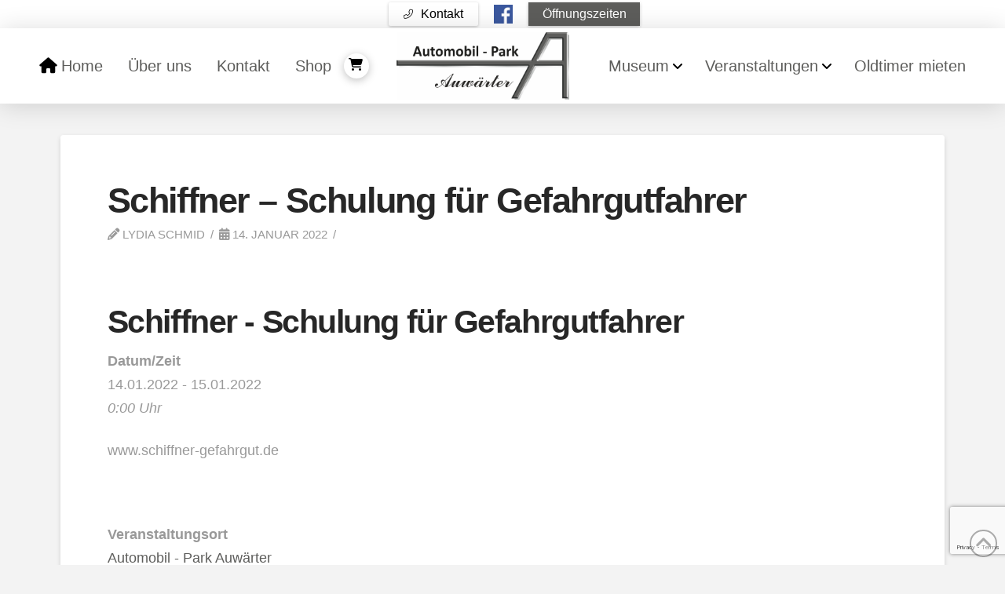

--- FILE ---
content_type: text/html; charset=UTF-8
request_url: https://www.automobil-park.de/events/schiffner-adr-basiskurs-fuer-gefahrgutfahrer-stueckgut-3/
body_size: 28309
content:
<!DOCTYPE html>
<html class="no-js" lang="de">
<head>
<meta charset="UTF-8">
<meta name="viewport" content="width=device-width, initial-scale=1.0">
<link rel="pingback" href="https://www.automobil-park.de/xmlrpc.php">
<meta name='robots' content='index, follow, max-image-preview:large, max-snippet:-1, max-video-preview:-1' />

	<!-- This site is optimized with the Yoast SEO plugin v26.7 - https://yoast.com/wordpress/plugins/seo/ -->
	<title>Schiffner - Schulung für Gefahrgutfahrer - Automobil - Park Auwärter</title>
	<link rel="canonical" href="https://www.automobil-park.de/events/schiffner-adr-basiskurs-fuer-gefahrgutfahrer-stueckgut-3/" />
	<meta property="og:locale" content="de_DE" />
	<meta property="og:type" content="article" />
	<meta property="og:title" content="Schiffner - Schulung für Gefahrgutfahrer - Automobil - Park Auwärter" />
	<meta property="og:description" content="14.01.2022 - 15.01.2022 @ 0:00 - www.schiffner-gefahrgut.de &nbsp;" />
	<meta property="og:url" content="https://www.automobil-park.de/events/schiffner-adr-basiskurs-fuer-gefahrgutfahrer-stueckgut-3/" />
	<meta property="og:site_name" content="Automobil - Park Auwärter" />
	<meta property="article:modified_time" content="2021-11-29T11:06:43+00:00" />
	<meta name="twitter:card" content="summary_large_image" />
	<meta name="twitter:label1" content="Geschätzte Lesezeit" />
	<meta name="twitter:data1" content="1 Minute" />
	<script type="application/ld+json" class="yoast-schema-graph">{"@context":"https://schema.org","@graph":[{"@type":"WebPage","@id":"https://www.automobil-park.de/events/schiffner-adr-basiskurs-fuer-gefahrgutfahrer-stueckgut-3/","url":"https://www.automobil-park.de/events/schiffner-adr-basiskurs-fuer-gefahrgutfahrer-stueckgut-3/","name":"Schiffner - Schulung für Gefahrgutfahrer - Automobil - Park Auwärter","isPartOf":{"@id":"https://www.automobil-park.de/#website"},"datePublished":"2021-07-28T08:43:05+00:00","dateModified":"2021-11-29T11:06:43+00:00","breadcrumb":{"@id":"https://www.automobil-park.de/events/schiffner-adr-basiskurs-fuer-gefahrgutfahrer-stueckgut-3/#breadcrumb"},"inLanguage":"de","potentialAction":[{"@type":"ReadAction","target":["https://www.automobil-park.de/events/schiffner-adr-basiskurs-fuer-gefahrgutfahrer-stueckgut-3/"]}]},{"@type":"BreadcrumbList","@id":"https://www.automobil-park.de/events/schiffner-adr-basiskurs-fuer-gefahrgutfahrer-stueckgut-3/#breadcrumb","itemListElement":[{"@type":"ListItem","position":1,"name":"Home","item":"https://www.automobil-park.de/"},{"@type":"ListItem","position":2,"name":"Veranstaltungen","item":"https://www.automobil-park.de/veranstaltungen/"},{"@type":"ListItem","position":3,"name":"Schiffner &#8211; Schulung für Gefahrgutfahrer"}]},{"@type":"WebSite","@id":"https://www.automobil-park.de/#website","url":"https://www.automobil-park.de/","name":"Automobil - Park Auwärter","description":"Automobil-Museum - Veranstaltungen - Oldtimerbusse mieten","publisher":{"@id":"https://www.automobil-park.de/#organization"},"potentialAction":[{"@type":"SearchAction","target":{"@type":"EntryPoint","urlTemplate":"https://www.automobil-park.de/?s={search_term_string}"},"query-input":{"@type":"PropertyValueSpecification","valueRequired":true,"valueName":"search_term_string"}}],"inLanguage":"de"},{"@type":"Organization","@id":"https://www.automobil-park.de/#organization","name":"Automobil - Park - Konrad Auwärter GmbH & Co.","url":"https://www.automobil-park.de/","logo":{"@type":"ImageObject","inLanguage":"de","@id":"https://www.automobil-park.de/#/schema/logo/image/","url":"https://www.automobil-park.de/wp-content/uploads/2018/10/logo.jpg","contentUrl":"https://www.automobil-park.de/wp-content/uploads/2018/10/logo.jpg","width":1200,"height":469,"caption":"Automobil - Park - Konrad Auwärter GmbH & Co."},"image":{"@id":"https://www.automobil-park.de/#/schema/logo/image/"}}]}</script>
	<!-- / Yoast SEO plugin. -->


<link rel='dns-prefetch' href='//www.automobil-park.de' />
<link rel="alternate" type="application/rss+xml" title="Automobil - Park Auwärter &raquo; Feed" href="https://www.automobil-park.de/feed/" />
<link rel="alternate" type="application/rss+xml" title="Automobil - Park Auwärter &raquo; Kommentar-Feed" href="https://www.automobil-park.de/comments/feed/" />
<link rel="alternate" title="oEmbed (JSON)" type="application/json+oembed" href="https://www.automobil-park.de/wp-json/oembed/1.0/embed?url=https%3A%2F%2Fwww.automobil-park.de%2Fevents%2Fschiffner-adr-basiskurs-fuer-gefahrgutfahrer-stueckgut-3%2F" />
<link rel="alternate" title="oEmbed (XML)" type="text/xml+oembed" href="https://www.automobil-park.de/wp-json/oembed/1.0/embed?url=https%3A%2F%2Fwww.automobil-park.de%2Fevents%2Fschiffner-adr-basiskurs-fuer-gefahrgutfahrer-stueckgut-3%2F&#038;format=xml" />
<style id='wp-img-auto-sizes-contain-inline-css' type='text/css'>
img:is([sizes=auto i],[sizes^="auto," i]){contain-intrinsic-size:3000px 1500px}
/*# sourceURL=wp-img-auto-sizes-contain-inline-css */
</style>
<link rel='stylesheet' id='timeline-css-css' href='https://www.automobil-park.de/wp-content/plugins/content_timeline/css/frontend/timeline.css?ver=6.9' type='text/css' media='all' />
<link rel='stylesheet' id='customScroll-css-css' href='https://www.automobil-park.de/wp-content/plugins/content_timeline/css/frontend/jquery.mCustomScrollbar.css?ver=6.9' type='text/css' media='all' />
<link rel='stylesheet' id='prettyPhoto-css-css' href='https://www.automobil-park.de/wp-content/plugins/content_timeline/css/frontend/prettyPhoto.css?ver=6.9' type='text/css' media='all' />
<link rel='stylesheet' id='my_timeline_font_awesome-css' href='https://www.automobil-park.de/wp-content/plugins/content_timeline//css/frontend/awesome/font-awesome.css?ver=6.9' type='text/css' media='all' />
<link rel='stylesheet' id='my_timeline_lineicons_css-css' href='https://www.automobil-park.de/wp-content/plugins/content_timeline//css/frontend/themify-icons.css?ver=6.9' type='text/css' media='all' />
<style id='wp-emoji-styles-inline-css' type='text/css'>

	img.wp-smiley, img.emoji {
		display: inline !important;
		border: none !important;
		box-shadow: none !important;
		height: 1em !important;
		width: 1em !important;
		margin: 0 0.07em !important;
		vertical-align: -0.1em !important;
		background: none !important;
		padding: 0 !important;
	}
/*# sourceURL=wp-emoji-styles-inline-css */
</style>
<link rel='stylesheet' id='wp-block-library-css' href='https://www.automobil-park.de/wp-includes/css/dist/block-library/style.min.css?ver=6.9' type='text/css' media='all' />
<link rel='stylesheet' id='wc-blocks-style-css' href='https://www.automobil-park.de/wp-content/plugins/woocommerce/assets/client/blocks/wc-blocks.css?ver=wc-10.4.3' type='text/css' media='all' />
<style id='global-styles-inline-css' type='text/css'>
:root{--wp--preset--aspect-ratio--square: 1;--wp--preset--aspect-ratio--4-3: 4/3;--wp--preset--aspect-ratio--3-4: 3/4;--wp--preset--aspect-ratio--3-2: 3/2;--wp--preset--aspect-ratio--2-3: 2/3;--wp--preset--aspect-ratio--16-9: 16/9;--wp--preset--aspect-ratio--9-16: 9/16;--wp--preset--color--black: #000000;--wp--preset--color--cyan-bluish-gray: #abb8c3;--wp--preset--color--white: #ffffff;--wp--preset--color--pale-pink: #f78da7;--wp--preset--color--vivid-red: #cf2e2e;--wp--preset--color--luminous-vivid-orange: #ff6900;--wp--preset--color--luminous-vivid-amber: #fcb900;--wp--preset--color--light-green-cyan: #7bdcb5;--wp--preset--color--vivid-green-cyan: #00d084;--wp--preset--color--pale-cyan-blue: #8ed1fc;--wp--preset--color--vivid-cyan-blue: #0693e3;--wp--preset--color--vivid-purple: #9b51e0;--wp--preset--gradient--vivid-cyan-blue-to-vivid-purple: linear-gradient(135deg,rgb(6,147,227) 0%,rgb(155,81,224) 100%);--wp--preset--gradient--light-green-cyan-to-vivid-green-cyan: linear-gradient(135deg,rgb(122,220,180) 0%,rgb(0,208,130) 100%);--wp--preset--gradient--luminous-vivid-amber-to-luminous-vivid-orange: linear-gradient(135deg,rgb(252,185,0) 0%,rgb(255,105,0) 100%);--wp--preset--gradient--luminous-vivid-orange-to-vivid-red: linear-gradient(135deg,rgb(255,105,0) 0%,rgb(207,46,46) 100%);--wp--preset--gradient--very-light-gray-to-cyan-bluish-gray: linear-gradient(135deg,rgb(238,238,238) 0%,rgb(169,184,195) 100%);--wp--preset--gradient--cool-to-warm-spectrum: linear-gradient(135deg,rgb(74,234,220) 0%,rgb(151,120,209) 20%,rgb(207,42,186) 40%,rgb(238,44,130) 60%,rgb(251,105,98) 80%,rgb(254,248,76) 100%);--wp--preset--gradient--blush-light-purple: linear-gradient(135deg,rgb(255,206,236) 0%,rgb(152,150,240) 100%);--wp--preset--gradient--blush-bordeaux: linear-gradient(135deg,rgb(254,205,165) 0%,rgb(254,45,45) 50%,rgb(107,0,62) 100%);--wp--preset--gradient--luminous-dusk: linear-gradient(135deg,rgb(255,203,112) 0%,rgb(199,81,192) 50%,rgb(65,88,208) 100%);--wp--preset--gradient--pale-ocean: linear-gradient(135deg,rgb(255,245,203) 0%,rgb(182,227,212) 50%,rgb(51,167,181) 100%);--wp--preset--gradient--electric-grass: linear-gradient(135deg,rgb(202,248,128) 0%,rgb(113,206,126) 100%);--wp--preset--gradient--midnight: linear-gradient(135deg,rgb(2,3,129) 0%,rgb(40,116,252) 100%);--wp--preset--font-size--small: 13px;--wp--preset--font-size--medium: 20px;--wp--preset--font-size--large: 36px;--wp--preset--font-size--x-large: 42px;--wp--preset--spacing--20: 0.44rem;--wp--preset--spacing--30: 0.67rem;--wp--preset--spacing--40: 1rem;--wp--preset--spacing--50: 1.5rem;--wp--preset--spacing--60: 2.25rem;--wp--preset--spacing--70: 3.38rem;--wp--preset--spacing--80: 5.06rem;--wp--preset--shadow--natural: 6px 6px 9px rgba(0, 0, 0, 0.2);--wp--preset--shadow--deep: 12px 12px 50px rgba(0, 0, 0, 0.4);--wp--preset--shadow--sharp: 6px 6px 0px rgba(0, 0, 0, 0.2);--wp--preset--shadow--outlined: 6px 6px 0px -3px rgb(255, 255, 255), 6px 6px rgb(0, 0, 0);--wp--preset--shadow--crisp: 6px 6px 0px rgb(0, 0, 0);}:where(.is-layout-flex){gap: 0.5em;}:where(.is-layout-grid){gap: 0.5em;}body .is-layout-flex{display: flex;}.is-layout-flex{flex-wrap: wrap;align-items: center;}.is-layout-flex > :is(*, div){margin: 0;}body .is-layout-grid{display: grid;}.is-layout-grid > :is(*, div){margin: 0;}:where(.wp-block-columns.is-layout-flex){gap: 2em;}:where(.wp-block-columns.is-layout-grid){gap: 2em;}:where(.wp-block-post-template.is-layout-flex){gap: 1.25em;}:where(.wp-block-post-template.is-layout-grid){gap: 1.25em;}.has-black-color{color: var(--wp--preset--color--black) !important;}.has-cyan-bluish-gray-color{color: var(--wp--preset--color--cyan-bluish-gray) !important;}.has-white-color{color: var(--wp--preset--color--white) !important;}.has-pale-pink-color{color: var(--wp--preset--color--pale-pink) !important;}.has-vivid-red-color{color: var(--wp--preset--color--vivid-red) !important;}.has-luminous-vivid-orange-color{color: var(--wp--preset--color--luminous-vivid-orange) !important;}.has-luminous-vivid-amber-color{color: var(--wp--preset--color--luminous-vivid-amber) !important;}.has-light-green-cyan-color{color: var(--wp--preset--color--light-green-cyan) !important;}.has-vivid-green-cyan-color{color: var(--wp--preset--color--vivid-green-cyan) !important;}.has-pale-cyan-blue-color{color: var(--wp--preset--color--pale-cyan-blue) !important;}.has-vivid-cyan-blue-color{color: var(--wp--preset--color--vivid-cyan-blue) !important;}.has-vivid-purple-color{color: var(--wp--preset--color--vivid-purple) !important;}.has-black-background-color{background-color: var(--wp--preset--color--black) !important;}.has-cyan-bluish-gray-background-color{background-color: var(--wp--preset--color--cyan-bluish-gray) !important;}.has-white-background-color{background-color: var(--wp--preset--color--white) !important;}.has-pale-pink-background-color{background-color: var(--wp--preset--color--pale-pink) !important;}.has-vivid-red-background-color{background-color: var(--wp--preset--color--vivid-red) !important;}.has-luminous-vivid-orange-background-color{background-color: var(--wp--preset--color--luminous-vivid-orange) !important;}.has-luminous-vivid-amber-background-color{background-color: var(--wp--preset--color--luminous-vivid-amber) !important;}.has-light-green-cyan-background-color{background-color: var(--wp--preset--color--light-green-cyan) !important;}.has-vivid-green-cyan-background-color{background-color: var(--wp--preset--color--vivid-green-cyan) !important;}.has-pale-cyan-blue-background-color{background-color: var(--wp--preset--color--pale-cyan-blue) !important;}.has-vivid-cyan-blue-background-color{background-color: var(--wp--preset--color--vivid-cyan-blue) !important;}.has-vivid-purple-background-color{background-color: var(--wp--preset--color--vivid-purple) !important;}.has-black-border-color{border-color: var(--wp--preset--color--black) !important;}.has-cyan-bluish-gray-border-color{border-color: var(--wp--preset--color--cyan-bluish-gray) !important;}.has-white-border-color{border-color: var(--wp--preset--color--white) !important;}.has-pale-pink-border-color{border-color: var(--wp--preset--color--pale-pink) !important;}.has-vivid-red-border-color{border-color: var(--wp--preset--color--vivid-red) !important;}.has-luminous-vivid-orange-border-color{border-color: var(--wp--preset--color--luminous-vivid-orange) !important;}.has-luminous-vivid-amber-border-color{border-color: var(--wp--preset--color--luminous-vivid-amber) !important;}.has-light-green-cyan-border-color{border-color: var(--wp--preset--color--light-green-cyan) !important;}.has-vivid-green-cyan-border-color{border-color: var(--wp--preset--color--vivid-green-cyan) !important;}.has-pale-cyan-blue-border-color{border-color: var(--wp--preset--color--pale-cyan-blue) !important;}.has-vivid-cyan-blue-border-color{border-color: var(--wp--preset--color--vivid-cyan-blue) !important;}.has-vivid-purple-border-color{border-color: var(--wp--preset--color--vivid-purple) !important;}.has-vivid-cyan-blue-to-vivid-purple-gradient-background{background: var(--wp--preset--gradient--vivid-cyan-blue-to-vivid-purple) !important;}.has-light-green-cyan-to-vivid-green-cyan-gradient-background{background: var(--wp--preset--gradient--light-green-cyan-to-vivid-green-cyan) !important;}.has-luminous-vivid-amber-to-luminous-vivid-orange-gradient-background{background: var(--wp--preset--gradient--luminous-vivid-amber-to-luminous-vivid-orange) !important;}.has-luminous-vivid-orange-to-vivid-red-gradient-background{background: var(--wp--preset--gradient--luminous-vivid-orange-to-vivid-red) !important;}.has-very-light-gray-to-cyan-bluish-gray-gradient-background{background: var(--wp--preset--gradient--very-light-gray-to-cyan-bluish-gray) !important;}.has-cool-to-warm-spectrum-gradient-background{background: var(--wp--preset--gradient--cool-to-warm-spectrum) !important;}.has-blush-light-purple-gradient-background{background: var(--wp--preset--gradient--blush-light-purple) !important;}.has-blush-bordeaux-gradient-background{background: var(--wp--preset--gradient--blush-bordeaux) !important;}.has-luminous-dusk-gradient-background{background: var(--wp--preset--gradient--luminous-dusk) !important;}.has-pale-ocean-gradient-background{background: var(--wp--preset--gradient--pale-ocean) !important;}.has-electric-grass-gradient-background{background: var(--wp--preset--gradient--electric-grass) !important;}.has-midnight-gradient-background{background: var(--wp--preset--gradient--midnight) !important;}.has-small-font-size{font-size: var(--wp--preset--font-size--small) !important;}.has-medium-font-size{font-size: var(--wp--preset--font-size--medium) !important;}.has-large-font-size{font-size: var(--wp--preset--font-size--large) !important;}.has-x-large-font-size{font-size: var(--wp--preset--font-size--x-large) !important;}
/*# sourceURL=global-styles-inline-css */
</style>

<style id='classic-theme-styles-inline-css' type='text/css'>
/*! This file is auto-generated */
.wp-block-button__link{color:#fff;background-color:#32373c;border-radius:9999px;box-shadow:none;text-decoration:none;padding:calc(.667em + 2px) calc(1.333em + 2px);font-size:1.125em}.wp-block-file__button{background:#32373c;color:#fff;text-decoration:none}
/*# sourceURL=/wp-includes/css/classic-themes.min.css */
</style>
<link rel='stylesheet' id='events-manager-css' href='https://www.automobil-park.de/wp-content/plugins/events-manager/includes/css/events-manager.min.css?ver=7.2.2.1' type='text/css' media='all' />
<style id='events-manager-inline-css' type='text/css'>
body .em { --font-family : inherit; --font-weight : inherit; --font-size : 1em; --line-height : inherit; }
/*# sourceURL=events-manager-inline-css */
</style>
<link rel='stylesheet' id='events-manager-pro-css' href='https://www.automobil-park.de/wp-content/plugins/events-manager-pro/includes/css/events-manager-pro.css?ver=2.66' type='text/css' media='all' />
<link rel='stylesheet' id='tco_woo_front_css-css' href='https://www.automobil-park.de/wp-content/plugins/tco-woo-checkout-editor//assets/css/front.css?ver=2.2.6' type='text/css' media='all' />
<link rel='stylesheet' id='woocommerce-smallscreen-css' href='https://www.automobil-park.de/wp-content/plugins/woocommerce/assets/css/woocommerce-smallscreen.css?ver=10.4.3' type='text/css' media='only screen and (max-width: 768px)' />
<style id='woocommerce-inline-inline-css' type='text/css'>
.woocommerce form .form-row .required { visibility: visible; }
/*# sourceURL=woocommerce-inline-inline-css */
</style>
<link rel='stylesheet' id='x-stack-css' href='https://www.automobil-park.de/wp-content/themes/pro/framework/dist/css/site/stacks/integrity-light.css?ver=6.7.11' type='text/css' media='all' />
<link rel='stylesheet' id='x-woocommerce-css' href='https://www.automobil-park.de/wp-content/themes/pro/framework/dist/css/site/woocommerce/integrity-light.css?ver=6.7.11' type='text/css' media='all' />
<link rel='stylesheet' id='x-child-css' href='https://www.automobil-park.de/wp-content/themes/pro-child/style.css?ver=6.7.11' type='text/css' media='all' />
<link rel='stylesheet' id='borlabs-cookie-custom-css' href='https://www.automobil-park.de/wp-content/cache/borlabs-cookie/1/borlabs-cookie-1-de.css?ver=3.3.23-5' type='text/css' media='all' />
<style id='cs-inline-css' type='text/css'>
@media (min-width:1200px){.x-hide-xl{display:none !important;}}@media (min-width:979px) and (max-width:1199px){.x-hide-lg{display:none !important;}}@media (min-width:767px) and (max-width:978px){.x-hide-md{display:none !important;}}@media (min-width:480px) and (max-width:766px){.x-hide-sm{display:none !important;}}@media (max-width:479px){.x-hide-xs{display:none !important;}} a,h1 a:hover,h2 a:hover,h3 a:hover,h4 a:hover,h5 a:hover,h6 a:hover,.x-breadcrumb-wrap a:hover,.widget ul li a:hover,.widget ol li a:hover,.widget.widget_text ul li a,.widget.widget_text ol li a,.widget_nav_menu .current-menu-item > a,.x-accordion-heading .x-accordion-toggle:hover,.x-comment-author a:hover,.x-comment-time:hover,.x-recent-posts a:hover .h-recent-posts{color:rgb(93,93,91);}a:hover,.widget.widget_text ul li a:hover,.widget.widget_text ol li a:hover,.x-twitter-widget ul li a:hover{color:rgb(0,0,0);}.woocommerce .price > .amount,.woocommerce .price > ins > .amount,.woocommerce .star-rating:before,.woocommerce .star-rating span:before,.woocommerce li.product .entry-header h3 a:hover{color:rgb(93,93,91);}.rev_slider_wrapper,a.x-img-thumbnail:hover,.x-slider-container.below,.page-template-template-blank-3-php .x-slider-container.above,.page-template-template-blank-6-php .x-slider-container.above{border-color:rgb(93,93,91);}.entry-thumb:before,.x-pagination span.current,.woocommerce-pagination span[aria-current],.flex-direction-nav a,.flex-control-nav a:hover,.flex-control-nav a.flex-active,.mejs-time-current,.x-dropcap,.x-skill-bar .bar,.x-pricing-column.featured h2,.h-comments-title small,.x-entry-share .x-share:hover,.x-highlight,.x-recent-posts .x-recent-posts-img:after{background-color:rgb(93,93,91);}.woocommerce .onsale,.widget_price_filter .ui-slider .ui-slider-range{background-color:rgb(93,93,91);}.x-nav-tabs > .active > a,.x-nav-tabs > .active > a:hover{box-shadow:inset 0 3px 0 0 rgb(93,93,91);}.x-main{width:calc(72% - 2.463055%);}.x-sidebar{width:calc(100% - 2.463055% - 72%);}.x-comment-author,.x-comment-time,.comment-form-author label,.comment-form-email label,.comment-form-url label,.comment-form-rating label,.comment-form-comment label,.widget_calendar #wp-calendar caption,.widget.widget_rss li .rsswidget{font-family:Helvetica,Arial,sans-serif;font-weight:700;}.p-landmark-sub,.p-meta,input,button,select,textarea{font-family:Helvetica,Arial,sans-serif;}.widget ul li a,.widget ol li a,.x-comment-time{color:#999999;}.woocommerce .price > .from,.woocommerce .price > del,.woocommerce p.stars span a:after{color:#999999;}.widget_text ol li a,.widget_text ul li a{color:rgb(93,93,91);}.widget_text ol li a:hover,.widget_text ul li a:hover{color:rgb(0,0,0);}.comment-form-author label,.comment-form-email label,.comment-form-url label,.comment-form-rating label,.comment-form-comment label,.widget_calendar #wp-calendar th,.p-landmark-sub strong,.widget_tag_cloud .tagcloud a:hover,.widget_tag_cloud .tagcloud a:active,.entry-footer a:hover,.entry-footer a:active,.x-breadcrumbs .current,.x-comment-author,.x-comment-author a{color:#272727;}.widget_calendar #wp-calendar th{border-color:#272727;}.h-feature-headline span i{background-color:#272727;}@media (max-width:978.98px){}html{font-size:18px;}@media (min-width:479px){html{font-size:18px;}}@media (min-width:766px){html{font-size:18px;}}@media (min-width:978px){html{font-size:18px;}}@media (min-width:1199px){html{font-size:18px;}}body{font-style:normal;font-weight:300;color:#999999;background:#f3f3f3;}.w-b{font-weight:300 !important;}h1,h2,h3,h4,h5,h6,.h1,.h2,.h3,.h4,.h5,.h6,.x-text-headline{font-family:Helvetica,Arial,sans-serif;font-style:normal;font-weight:700;}h1,.h1{letter-spacing:-0.035em;}h2,.h2{letter-spacing:-0.035em;}h3,.h3{letter-spacing:-0.035em;}h4,.h4{letter-spacing:-0.035em;}h5,.h5{letter-spacing:-0.035em;}h6,.h6{letter-spacing:-0.035em;}.w-h{font-weight:700 !important;}.x-container.width{width:88%;}.x-container.max{max-width:1150px;}.x-bar-content.x-container.width{flex-basis:88%;}.x-main.full{float:none;clear:both;display:block;width:auto;}@media (max-width:978.98px){.x-main.full,.x-main.left,.x-main.right,.x-sidebar.left,.x-sidebar.right{float:none;display:block;width:auto !important;}}.entry-header,.entry-content{font-size:1rem;}body,input,button,select,textarea{font-family:Helvetica,Arial,sans-serif;}h1,h2,h3,h4,h5,h6,.h1,.h2,.h3,.h4,.h5,.h6,h1 a,h2 a,h3 a,h4 a,h5 a,h6 a,.h1 a,.h2 a,.h3 a,.h4 a,.h5 a,.h6 a,blockquote{color:#272727;}.cfc-h-tx{color:#272727 !important;}.cfc-h-bd{border-color:#272727 !important;}.cfc-h-bg{background-color:#272727 !important;}.cfc-b-tx{color:#999999 !important;}.cfc-b-bd{border-color:#999999 !important;}.cfc-b-bg{background-color:#999999 !important;}.x-btn,.button,[type="submit"]{color:#ffffff;border-color:#ac1100;background-color:#ff2a13;margin-bottom:0.25em;text-shadow:0 0.075em 0.075em rgba(0,0,0,0.5);box-shadow:0 0.25em 0 0 #a71000,0 4px 9px rgba(0,0,0,0.75);border-radius:0.25em;}.x-btn:hover,.button:hover,[type="submit"]:hover{color:#ffffff;border-color:#600900;background-color:#ef2201;margin-bottom:0.25em;text-shadow:0 0.075em 0.075em rgba(0,0,0,0.5);box-shadow:0 0.25em 0 0 #a71000,0 4px 9px rgba(0,0,0,0.75);}.x-btn.x-btn-real,.x-btn.x-btn-real:hover{margin-bottom:0.25em;text-shadow:0 0.075em 0.075em rgba(0,0,0,0.65);}.x-btn.x-btn-real{box-shadow:0 0.25em 0 0 #a71000,0 4px 9px rgba(0,0,0,0.75);}.x-btn.x-btn-real:hover{box-shadow:0 0.25em 0 0 #a71000,0 4px 9px rgba(0,0,0,0.75);}.x-btn.x-btn-flat,.x-btn.x-btn-flat:hover{margin-bottom:0;text-shadow:0 0.075em 0.075em rgba(0,0,0,0.65);box-shadow:none;}.x-btn.x-btn-transparent,.x-btn.x-btn-transparent:hover{margin-bottom:0;border-width:3px;text-shadow:none;text-transform:uppercase;background-color:transparent;box-shadow:none;}.x-cart-notification-icon.loading{color:#545454;}.x-cart-notification:before{background-color:#000000;}.x-cart-notification-icon.added{color:#ffffff;}.x-cart-notification.added:before{background-color:rgb(185,186,185);}.woocommerce-MyAccount-navigation-link a{color:#999999;}.woocommerce-MyAccount-navigation-link a:hover,.woocommerce-MyAccount-navigation-link.is-active a{color:#272727;}.cart_item .product-remove a{color:#999999;}.cart_item .product-remove a:hover{color:#272727;}.cart_item .product-name a{color:#272727;}.cart_item .product-name a:hover{color:rgb(93,93,91);}.woocommerce p.stars span a{background-color:rgb(93,93,91);}.bg .mejs-container,.x-video .mejs-container{position:unset !important;} @font-face{font-family:'FontAwesomePro';font-style:normal;font-weight:900;font-display:block;src:url('https://www.automobil-park.de/wp-content/themes/pro/cornerstone/assets/fonts/fa-solid-900.woff2?ver=6.7.2') format('woff2'),url('https://www.automobil-park.de/wp-content/themes/pro/cornerstone/assets/fonts/fa-solid-900.ttf?ver=6.7.2') format('truetype');}[data-x-fa-pro-icon]{font-family:"FontAwesomePro" !important;}[data-x-fa-pro-icon]:before{content:attr(data-x-fa-pro-icon);}[data-x-icon],[data-x-icon-o],[data-x-icon-l],[data-x-icon-s],[data-x-icon-b],[data-x-icon-sr],[data-x-icon-ss],[data-x-icon-sl],[data-x-fa-pro-icon],[class*="cs-fa-"]{display:inline-flex;font-style:normal;font-weight:400;text-decoration:inherit;text-rendering:auto;-webkit-font-smoothing:antialiased;-moz-osx-font-smoothing:grayscale;}[data-x-icon].left,[data-x-icon-o].left,[data-x-icon-l].left,[data-x-icon-s].left,[data-x-icon-b].left,[data-x-icon-sr].left,[data-x-icon-ss].left,[data-x-icon-sl].left,[data-x-fa-pro-icon].left,[class*="cs-fa-"].left{margin-right:0.5em;}[data-x-icon].right,[data-x-icon-o].right,[data-x-icon-l].right,[data-x-icon-s].right,[data-x-icon-b].right,[data-x-icon-sr].right,[data-x-icon-ss].right,[data-x-icon-sl].right,[data-x-fa-pro-icon].right,[class*="cs-fa-"].right{margin-left:0.5em;}[data-x-icon]:before,[data-x-icon-o]:before,[data-x-icon-l]:before,[data-x-icon-s]:before,[data-x-icon-b]:before,[data-x-icon-sr]:before,[data-x-icon-ss]:before,[data-x-icon-sl]:before,[data-x-fa-pro-icon]:before,[class*="cs-fa-"]:before{line-height:1;}@font-face{font-family:'FontAwesome';font-style:normal;font-weight:900;font-display:block;src:url('https://www.automobil-park.de/wp-content/themes/pro/cornerstone/assets/fonts/fa-solid-900.woff2?ver=6.7.2') format('woff2'),url('https://www.automobil-park.de/wp-content/themes/pro/cornerstone/assets/fonts/fa-solid-900.ttf?ver=6.7.2') format('truetype');}[data-x-icon],[data-x-icon-s],[data-x-icon][class*="cs-fa-"]{font-family:"FontAwesome" !important;font-weight:900;}[data-x-icon]:before,[data-x-icon][class*="cs-fa-"]:before{content:attr(data-x-icon);}[data-x-icon-s]:before{content:attr(data-x-icon-s);}@font-face{font-family:'FontAwesomeRegular';font-style:normal;font-weight:400;font-display:block;src:url('https://www.automobil-park.de/wp-content/themes/pro/cornerstone/assets/fonts/fa-regular-400.woff2?ver=6.7.2') format('woff2'),url('https://www.automobil-park.de/wp-content/themes/pro/cornerstone/assets/fonts/fa-regular-400.ttf?ver=6.7.2') format('truetype');}@font-face{font-family:'FontAwesomePro';font-style:normal;font-weight:400;font-display:block;src:url('https://www.automobil-park.de/wp-content/themes/pro/cornerstone/assets/fonts/fa-regular-400.woff2?ver=6.7.2') format('woff2'),url('https://www.automobil-park.de/wp-content/themes/pro/cornerstone/assets/fonts/fa-regular-400.ttf?ver=6.7.2') format('truetype');}[data-x-icon-o]{font-family:"FontAwesomeRegular" !important;}[data-x-icon-o]:before{content:attr(data-x-icon-o);}@font-face{font-family:'FontAwesomeLight';font-style:normal;font-weight:300;font-display:block;src:url('https://www.automobil-park.de/wp-content/themes/pro/cornerstone/assets/fonts/fa-light-300.woff2?ver=6.7.2') format('woff2'),url('https://www.automobil-park.de/wp-content/themes/pro/cornerstone/assets/fonts/fa-light-300.ttf?ver=6.7.2') format('truetype');}@font-face{font-family:'FontAwesomePro';font-style:normal;font-weight:300;font-display:block;src:url('https://www.automobil-park.de/wp-content/themes/pro/cornerstone/assets/fonts/fa-light-300.woff2?ver=6.7.2') format('woff2'),url('https://www.automobil-park.de/wp-content/themes/pro/cornerstone/assets/fonts/fa-light-300.ttf?ver=6.7.2') format('truetype');}[data-x-icon-l]{font-family:"FontAwesomeLight" !important;font-weight:300;}[data-x-icon-l]:before{content:attr(data-x-icon-l);}@font-face{font-family:'FontAwesomeBrands';font-style:normal;font-weight:normal;font-display:block;src:url('https://www.automobil-park.de/wp-content/themes/pro/cornerstone/assets/fonts/fa-brands-400.woff2?ver=6.7.2') format('woff2'),url('https://www.automobil-park.de/wp-content/themes/pro/cornerstone/assets/fonts/fa-brands-400.ttf?ver=6.7.2') format('truetype');}[data-x-icon-b]{font-family:"FontAwesomeBrands" !important;}[data-x-icon-b]:before{content:attr(data-x-icon-b);}.woocommerce .button.product_type_simple:before,.woocommerce .button.product_type_variable:before,.woocommerce .button.single_add_to_cart_button:before{font-family:"FontAwesome" !important;font-weight:900;}.widget.widget_rss li .rsswidget:before{content:"\f35d";padding-right:0.4em;font-family:"FontAwesome";} .ml8-0.x-bar{height:6em;border-top-width:0;border-right-width:0;border-bottom-width:0;border-left-width:0;box-shadow:0em 0.15em 2em rgba(0,0,0,0.15);}.ml8-0 .x-bar-content{display:flex;flex-direction:row;align-items:center;flex-grow:0;flex-shrink:1;flex-basis:100%;height:6em;}.ml8-0.x-bar-space{height:6em;}.ml8-1.x-bar{font-size:6px;background-color:#ffffff;z-index:9998;}.ml8-1 .x-bar-content{justify-content:center;max-width:350px;}.ml8-1.x-bar-outer-spacers:after,.ml8-1.x-bar-outer-spacers:before{flex-basis:2em;width:2em!important;height:2em;}.ml8-1.x-bar-space{font-size:6px;}.ml8-2.x-bar{font-size:16px;background-color:rgb(255,255,255);z-index:9999;}.ml8-2.x-bar-outer-spacers:after,.ml8-2.x-bar-outer-spacers:before{flex-basis:0em;width:0em!important;height:0em;}.ml8-2.x-bar-space{font-size:16px;}.ml8-3 .x-bar-content{justify-content:space-between;}.ml8-4 .x-bar-content{justify-content:flex-start;}.ml8-5.x-bar-container{display:flex;flex-direction:row;justify-content:center;align-items:center;flex-basis:auto;border-top-width:0;border-right-width:0;border-bottom-width:0;border-left-width:0;font-size:1em;z-index:1;}.ml8-6.x-bar-container{flex-grow:0;}.ml8-7.x-bar-container{flex-shrink:1;}.ml8-9.x-bar-container{flex-grow:1;}.ml8-a.x-bar-container{flex-shrink:0;}.ml8-b.x-bar-container{max-width:380px;margin-top:10px;margin-right:0px;margin-bottom:0px;margin-left:0px;}.ml8-c.x-anchor {width:120px;background-color:rgb(255,255,255);}.ml8-c.x-anchor .x-anchor-text-primary {color:rgb(0,0,0);}.ml8-c.x-anchor .x-graphic-icon {font-size:2em;color:rgb(0,0,0);}.ml8-c.x-anchor .x-toggle-burger {width:10em;margin-top:3em;margin-bottom:3em;}.ml8-c.x-anchor .x-toggle-burger-bun-t {transform:translate3d(0,calc(3em * -1),0);}.ml8-c.x-anchor .x-toggle-burger-bun-b {transform:translate3d(0,3em,0);}.ml8-d.x-anchor {height:30px;}.ml8-d.x-anchor .x-anchor-text {margin-right:5px;}.ml8-e.x-anchor {margin-top:0px;margin-bottom:0px;}.ml8-e.x-anchor .x-graphic {margin-top:5px;margin-right:5px;}.ml8-f.x-anchor {margin-right:0px;}.ml8-g.x-anchor {margin-left:30px;}.ml8-g.x-anchor .x-toggle-burger {font-size:2px;}.ml8-h.x-anchor {border-top-width:0;border-right-width:0;border-bottom-width:0;border-left-width:0;font-size:1em;}.ml8-h.x-anchor .x-anchor-content {display:flex;flex-direction:row;}.ml8-i.x-anchor {border-top-left-radius:0.35em;border-top-right-radius:0.35em;border-bottom-right-radius:0.35em;border-bottom-left-radius:0.35em;}.ml8-i.x-anchor .x-graphic-icon {width:auto;}.ml8-i.x-anchor .x-graphic-image {max-width:12px;}.ml8-j.x-anchor {box-shadow:0em 0.15em 0.65em 0em rgba(0,0,0,0.25);}.ml8-k.x-anchor .x-anchor-content {justify-content:center;}.ml8-l.x-anchor .x-anchor-content {align-items:center;}.ml8-m.x-anchor .x-anchor-text {margin-top:5px;margin-bottom:5px;margin-left:5px;}.ml8-m.x-anchor .x-anchor-text-primary {font-weight:400;}.ml8-n.x-anchor .x-anchor-text-primary {font-family:Helvetica,Arial,sans-serif;font-style:normal;}.ml8-o.x-anchor .x-anchor-text-primary {font-size:16px;}.ml8-p.x-anchor .x-anchor-text-primary {line-height:1;}.ml8-q.x-anchor:hover .x-anchor-text-primary,.ml8-q.x-anchor[class*="active"] .x-anchor-text-primary,[data-x-effect-provider*="colors"]:hover .ml8-q.x-anchor .x-anchor-text-primary {color:rgba(0,0,0,0.5);}.ml8-r.x-anchor .x-graphic {margin-bottom:5px;margin-left:5px;}.ml8-r.x-anchor:hover .x-graphic-icon,.ml8-r.x-anchor[class*="active"] .x-graphic-icon,[data-x-effect-provider*="colors"]:hover .ml8-r.x-anchor .x-graphic-icon {color:rgba(0,0,0,0.5);}.ml8-s.x-anchor .x-graphic-icon {border-top-width:0;border-right-width:0;border-bottom-width:0;border-left-width:0;}.ml8-t.x-anchor .x-toggle {color:rgba(0,0,0,1);}.ml8-t.x-anchor:hover .x-toggle,.ml8-t.x-anchor[class*="active"] .x-toggle,[data-x-effect-provider*="colors"]:hover .ml8-t.x-anchor .x-toggle {color:rgba(0,0,0,0.5);}.ml8-t.x-anchor .x-toggle-burger {margin-right:0;margin-left:0;}.ml8-u.x-anchor {width:150px;background-color:rgb(93,93,91);}.ml8-u.x-anchor:hover .x-anchor-text-primary,.ml8-u.x-anchor[class*="active"] .x-anchor-text-primary,[data-x-effect-provider*="colors"]:hover .ml8-u.x-anchor .x-anchor-text-primary {color:rgba(255,255,255,0.5);}.ml8-x.x-anchor .x-anchor-text-primary {color:rgb(255,255,255);}.ml8-y.x-anchor {background-color:transparent;}.ml8-z.x-anchor .x-anchor-content {padding-top:0.5em;padding-bottom:0.5em;}.ml8-z.x-anchor .x-anchor-text {margin-top:4px;margin-right:4px;margin-bottom:4px;margin-left:4px;}.ml8-z.x-anchor .x-anchor-text-primary {font-size:20px;}.ml8-z.x-anchor:hover .x-anchor-text-primary,.ml8-z.x-anchor[class*="active"] .x-anchor-text-primary,[data-x-effect-provider*="colors"]:hover .ml8-z.x-anchor .x-anchor-text-primary {color:black;}.ml8-z.x-anchor .x-graphic-icon {color:black;}.ml8-z.x-anchor .x-anchor-sub-indicator {color:black;}.ml8-z > .is-primary {width:100%;height:3px;color:black;transform-origin:50% 0%;}.ml8-10.x-anchor .x-anchor-content {padding-right:0.75em;padding-left:0.75em;}.ml8-11.x-anchor .x-anchor-text-primary {font-weight:300;color:rgb(93,93,91);}.ml8-11.x-anchor .x-graphic {margin-top:4px;margin-right:4px;margin-bottom:4px;margin-left:4px;}.ml8-12.x-anchor .x-graphic-icon {font-size:1.25em;}.ml8-13.x-anchor .x-graphic-icon {width:1em;height:1em;line-height:1em;}.ml8-14.x-anchor .x-graphic-icon {background-color:transparent;}.ml8-16.x-anchor .x-anchor-sub-indicator {font-size:1em;}.ml8-17.x-anchor {width:100%;}.ml8-17.x-anchor .x-anchor-content {justify-content:flex-start;padding-top:1.25em;padding-right:1.25em;padding-bottom:1.25em;padding-left:1.25em;}.ml8-17.x-anchor:hover,.ml8-17.x-anchor[class*="active"],[data-x-effect-provider*="colors"]:hover .ml8-17.x-anchor {background-color:rgba(255,255,255,0.05);}.ml8-17.x-anchor .x-anchor-text-primary {line-height:0;}.ml8-17.x-anchor:hover .x-anchor-text-primary,.ml8-17.x-anchor[class*="active"] .x-anchor-text-primary,[data-x-effect-provider*="colors"]:hover .ml8-17.x-anchor .x-anchor-text-primary {color:rgb(0,0,0);}.ml8-17.x-anchor .x-anchor-text-secondary {margin-top:0.5em;font-family:Helvetica,Arial,sans-serif;font-size:18px;font-style:normal;font-weight:300;line-height:0;color:rgb(93,93,91);}.ml8-17.x-anchor:hover .x-anchor-text-secondary,.ml8-17.x-anchor[class*="active"] .x-anchor-text-secondary,[data-x-effect-provider*="colors"]:hover .ml8-17.x-anchor .x-anchor-text-secondary {color:rgb(0,0,0);}.ml8-17.x-anchor .x-graphic-icon {font-size:1.5em;color:rgba(255,255,255,0.5);}.ml8-17.x-anchor .x-anchor-sub-indicator {margin-top:0px;margin-right:4px;margin-bottom:0px;margin-left:auto;font-size:1.5em;color:rgba(255,255,255,0.5);}.ml8-17 > .is-primary {width:3px;height:100%;color:rgb(255,255,255);transform-origin:0% 50%;}.ml8-18.x-anchor .x-anchor-text-primary {font-size:18px;}.ml8-19.x-anchor .x-anchor-text-primary {text-transform:uppercase;}.ml8-1a.x-anchor {width:2em;height:2em;}.ml8-1a.x-anchor .x-graphic {margin-top:1px;margin-right:7px;}.ml8-1a.x-anchor .x-graphic-icon {width:2em;height:2em;line-height:2em;}.ml8-1b.x-anchor {border-top-left-radius:100em;border-top-right-radius:100em;border-bottom-right-radius:100em;border-bottom-left-radius:100em;}.ml8-1c.x-anchor {background-color:rgba(255,255,255,1);}.ml8-1c.x-anchor .x-graphic-icon {color:rgba(0,0,0,1);}.ml8-1d.x-anchor .x-graphic-icon {font-size:1em;}.ml8-1d.x-anchor .x-toggle-burger {width:12em;margin-top:3.25em;margin-bottom:3.25em;font-size:0.1em;}.ml8-1d.x-anchor .x-toggle-burger-bun-t {transform:translate3d(0,calc(3.25em * -1),0);}.ml8-1d.x-anchor .x-toggle-burger-bun-b {transform:translate3d(0,3.25em,0);}.ml8-1e .buttons .x-anchor {width:47.5%;border-top-width:1px;border-right-width:1px;border-bottom-width:1px;border-left-width:1px;border-top-style:solid;border-right-style:solid;border-bottom-style:solid;border-left-style:solid;border-top-color:rgba(0,0,0,0.065);border-right-color:rgba(0,0,0,0.065);border-bottom-color:rgba(0,0,0,0.065);border-left-color:rgba(0,0,0,0.065);border-top-left-radius:0.5em;border-top-right-radius:0.5em;border-bottom-right-radius:0.5em;border-bottom-left-radius:0.5em;font-size:0.75em;background-color:#f5f5f5;box-shadow:0em 0.15em 0.5em 0em rgba(0,0,0,0.05);}.ml8-1e .buttons .x-anchor .x-anchor-content {padding-top:0.75em;padding-right:1.25em;padding-bottom:0.75em;padding-left:1.25em;}.ml8-1e .buttons .x-anchor .x-anchor-text {margin-top:5px;margin-right:5px;margin-bottom:5px;margin-left:5px;}.ml8-1e .buttons .x-anchor .x-anchor-text-primary {font-family:Helvetica,Arial,sans-serif;font-style:normal;font-weight:300;line-height:1;letter-spacing:0.15em;margin-right:calc(0.15em * -1);text-align:center;text-transform:uppercase;color:rgba(0,0,0,1);}.ml8-1e .buttons .x-anchor:hover .x-anchor-text-primary,.ml8-1e .buttons .x-anchor[class*="active"] .x-anchor-text-primary,.ml8-1e [data-x-effect-provider*="colors"]:hover .buttons .x-anchor .x-anchor-text-primary {color:rgba(0,0,0,0.5);}.ml8-1f .buttons .x-anchor .x-anchor-text-primary {font-size:14px;}.ml8-1g > .is-secondary {width:100%;height:3px;color:black;transform-origin:50% 0%;}.ml8-1h.x-anchor {margin-top:10px;margin-bottom:10px;margin-left:0px;}.ml8-1h.x-anchor .x-anchor-content {align-items:flex-start;}.ml8-1i.x-anchor {width:100px;}.ml8-1i.x-anchor .x-anchor-text-primary {color:rgba(0,0,0,1);}.ml8-1i.x-anchor .x-graphic {margin-top:8px;margin-right:0px;}.ml8-1j.x-anchor {width:2.75em;height:2.75em;}.ml8-1k.x-anchor .x-toggle-burger {width:20px;margin-top:6px;margin-bottom:6px;}.ml8-1k.x-anchor .x-toggle-burger-bun-t {transform:translate3d(0,calc(6px * -1),0);}.ml8-1k.x-anchor .x-toggle-burger-bun-b {transform:translate3d(0,6px,0);}.ml8-1l.x-anchor .x-anchor-content {padding-top:0.75em;padding-bottom:0.75em;}.ml8-1l.x-anchor .x-anchor-text {margin-right:auto;}.ml8-1l.x-anchor .x-anchor-sub-indicator {margin-top:5px;margin-right:5px;margin-bottom:5px;margin-left:5px;}.ml8-1l.x-anchor:hover .x-anchor-sub-indicator,.ml8-1l.x-anchor[class*="active"] .x-anchor-sub-indicator,[data-x-effect-provider*="colors"]:hover .ml8-1l.x-anchor .x-anchor-sub-indicator {color:rgba(0,0,0,0.5);}.ml8-1m.x-anchor .x-anchor-content {padding-right:0em;padding-left:0em;}.ml8-1m.x-anchor .x-anchor-sub-indicator {color:rgb(255,255,255);}.ml8-1n.x-anchor .x-anchor-sub-indicator {color:rgba(0,0,0,1);}.ml8-1o.x-anchor {margin-left:10px;}.ml8-1p .buttons .x-anchor .x-anchor-text-primary {font-size:1em;}.ml8-1q{transition-duration:500ms,0s;transition-timing-function:cubic-bezier(0.400,0.000,0.200,1.000);}.ml8-1q .x-modal-content-scroll-area{font-size:16px;padding-top:0;padding-bottom:0;}.ml8-1q:not(.x-active){transition-delay:0s,500ms;}.ml8-1q .x-modal-bg{background-color:rgba(0,0,0,0.75);}.ml8-1q .x-modal-close{color:rgba(255,255,255,0.5);}.ml8-1q .x-modal-content{border-top-width:0;border-right-width:0;border-bottom-width:0;border-left-width:0;transition-duration:500ms;transition-timing-function:cubic-bezier(0.400,0.000,0.200,1.000);}.ml8-1r .x-modal-content-scroll-area{padding-right:calc(1.5em * 1.5);padding-left:calc(1.5em * 1.5);}.ml8-1r .x-modal-close{width:calc(1em * 1.5);height:calc(1em * 1.5);}.ml8-1r .x-modal-close:focus,.ml8-1r .x-modal-close:hover{color:rgba(255,255,255,1);}.ml8-1r .x-modal-content{overflow-x:hidden;overflow-y:hidden;display:flex;flex-direction:column;justify-content:flex-start;align-items:stretch;max-width:26em;border-top-left-radius:0.5em;border-top-right-radius:0.5em;border-bottom-right-radius:0.5em;border-bottom-left-radius:0.5em;background-color:rgba(255,255,255,1);box-shadow:0em 1.25em 2em 0em rgba(0,0,0,0.25);}.ml8-1s .x-modal-close{font-size:1.5em;}.ml8-1t .x-modal-content-scroll-area{padding-right:calc(1.5em * 1);padding-left:calc(1.5em * 1);}.ml8-1u .x-modal-close{width:calc(1em * 1);height:calc(1em * 1);}.ml8-1u .x-modal-close:focus,.ml8-1u .x-modal-close:hover{color:#ffffff;}.ml8-1u .x-modal-content{padding-top:2em;padding-bottom:2em;background-color:#ffffff;box-shadow:0em 0.15em 2em 0em rgba(0,0,0,0.25);}.ml8-1v .x-modal-content{max-width:600px;padding-right:2em;padding-left:2em;}.ml8-1w .x-modal-content-scroll-area{padding-right:calc(2.5em * 1);padding-left:calc(2.5em * 1);}.ml8-1w .x-modal-close{font-size:2.5em;}.ml8-1x .x-modal-content{max-width:340px;padding-right:1em;padding-left:1em;}.ml8-1y{display:flex;flex-direction:column;justify-content:flex-start;align-items:stretch;flex-grow:0;flex-shrink:0;flex-basis:auto;border-top-width:0;border-right-width:0;border-bottom-width:0;border-left-width:0;padding-top:2.25em;padding-right:2.25em;padding-bottom:1.75em;padding-left:2.25em;font-size:1em;aspect-ratio:auto;}.ml8-1z.x-text{margin-top:0em;margin-right:0em;margin-bottom:0.8em;margin-left:0em;border-top-width:0;border-right-width:0;border-bottom-width:0;border-left-width:0;font-size:1em;}.ml8-1z.x-text .x-text-content-text-primary{font-family:be5ddfda-db60-471b-810c-35c8275e87f1;font-size:36px;font-style:normal;font-weight:400;line-height:1;letter-spacing:0.185em;margin-right:calc(0.185em * -1);text-transform:uppercase;color:rgba(0,0,0,0.33);}.ml8-20.x-text{margin-top:20px;margin-right:0px;margin-bottom:0px;margin-left:0px;border-top-width:0;border-right-width:0;border-bottom-width:0;border-left-width:0;font-family:be5ddfda-db60-471b-810c-35c8275e87f1;font-size:18px;font-style:normal;font-weight:400;line-height:1.4;letter-spacing:0em;text-transform:none;color:rgba(0,0,0,1);}.ml8-20.x-text > :first-child{margin-top:0;}.ml8-20.x-text > :last-child{margin-bottom:0;}.ml8-21.x-image{font-size:1em;border-top-width:0;border-right-width:0;border-bottom-width:0;border-left-width:0;background-color:transparent;}.ml8-21.x-image img{aspect-ratio:auto;}.ml8-22.x-image{max-width:26px;margin-right:20px;margin-bottom:0px;margin-left:20px;}.ml8-23.x-image{margin-top:0px;}.ml8-24.x-image{max-width:220px;}.ml8-25.x-image{max-width:200px;margin-right:0px;margin-bottom:10px;margin-left:10px;}.ml8-26{font-size:1em;}.ml8-27{display:flex;flex-direction:row;justify-content:space-around;align-items:stretch;align-self:stretch;flex-grow:0;flex-shrink:1;flex-basis:auto;}.ml8-27 > li,.ml8-27 > li > a{flex-grow:0;flex-shrink:1;flex-basis:auto;}.ml8-28 [data-x-toggle-collapse]{transition-duration:300ms;transition-timing-function:cubic-bezier(0.400,0.000,0.200,1.000);}.ml8-29 .x-dropdown {width:340px;}.ml8-2a .x-dropdown {font-size:12px;border-top-width:0;border-right-width:0;border-bottom-width:0;border-left-width:0;background-color:rgb(255,255,255);box-shadow:0em 0.15em 2em 0em rgba(0,0,0,0.15);transition-duration:500ms,500ms,0s;transition-timing-function:cubic-bezier(0.400,0.000,0.200,1.000);}.ml8-2a .x-dropdown:not(.x-active) {transition-delay:0s,0s,500ms;}.ml8-2b .x-dropdown {width:220px;}.ml8-2c{border-top-width:0;border-right-width:0;border-bottom-width:0;border-left-width:0;}.ml8-2c .x-mini-cart-title{margin-top:0px;margin-right:0px;margin-bottom:15px;margin-left:0px;font-family:Helvetica,Arial,sans-serif;font-style:normal;font-weight:300;line-height:1.1;letter-spacing:-0.035em;color:rgba(0,0,0,1);}.ml8-2c li.empty{line-height:1.4;color:rgba(0,0,0,1);}.ml8-2c .cart_list{order:1;}.ml8-2c .mini_cart_item{border-top-width:1px;border-right-width:0px;border-bottom-width:0px;border-left-width:0px;border-top-style:solid;border-right-style:solid;border-bottom-style:solid;border-left-style:solid;border-top-color:rgba(0,0,0,0.065);border-right-color:transparent;border-bottom-color:transparent;border-left-color:transparent;padding-top:15px;padding-right:0px;padding-bottom:15px;padding-left:0px;background-color:transparent;}.ml8-2c .mini_cart_item:hover{background-color:transparent;}.ml8-2c .mini_cart_item img{margin-right:15px;border-top-left-radius:5px;border-top-right-radius:5px;border-bottom-right-radius:5px;border-bottom-left-radius:5px;box-shadow:0em 0.15em 1em 0em rgba(0,0,0,0.05);}.rtl .ml8-2c .mini_cart_item img{margin-left:15px;margin-right:0;}.ml8-2c .mini_cart_item a{font-family:Helvetica,Arial,sans-serif;font-size:1em;font-style:normal;font-weight:300;line-height:1.4;color:rgba(0,0,0,1);}.ml8-2c .mini_cart_item a:focus,.ml8-2c .mini_cart_item a:hover{color:rgba(0,0,0,0.5);}.ml8-2c .mini_cart_item .remove{width:calc(1em * 1.4);margin-left:15px;}.rtl .ml8-2c .mini_cart_item .remove{margin-left:0;margin-right:15px;}.ml8-2c .mini_cart_item .quantity{font-family:Helvetica,Arial,sans-serif;font-size:0.85em;font-style:normal;font-weight:300;line-height:1.9;color:rgba(0,0,0,1);}.ml8-2c .total{order:2;border-top-width:1px;border-right-width:0px;border-bottom-width:1px;border-left-width:0px;border-top-style:solid;border-right-style:solid;border-bottom-style:solid;border-left-style:solid;border-top-color:rgba(0,0,0,0.065);border-right-color:transparent;border-bottom-color:rgba(0,0,0,0.065);border-left-color:transparent;padding-top:10px;padding-right:0px;padding-bottom:10px;padding-left:0px;font-family:Helvetica,Arial,sans-serif;font-size:1em;font-style:normal;font-weight:300;line-height:1;text-align:center;color:rgba(0,0,0,1);}.ml8-2c .buttons{order:3;justify-content:space-between;margin-top:15px;margin-right:0px;margin-bottom:0px;margin-left:0px;border-top-width:0;border-right-width:0;border-bottom-width:0;border-left-width:0;}.ml8-2d .x-mini-cart-title{font-size:2em;}.ml8-2d .mini_cart_item img{width:80px;}.ml8-2e .x-mini-cart-title{font-size:18px;}.ml8-2e .mini_cart_item img{width:70px;}.ml8-2f{font-size:16px;transition-duration:500ms;}.ml8-2f .x-off-canvas-bg{background-color:rgba(0,0,0,0.75);transition-duration:500ms;transition-timing-function:cubic-bezier(0.400,0.000,0.200,1.000);}.ml8-2f .x-off-canvas-close{width:calc(1em * 1);height:calc(1em * 1);font-size:2.5em;color:rgb(255,255,255);transition-duration:0.3s,500ms,500ms;transition-timing-function:ease-in-out,cubic-bezier(0.400,0.000,0.200,1.000),cubic-bezier(0.400,0.000,0.200,1.000);}.ml8-2f .x-off-canvas-close:focus,.ml8-2f .x-off-canvas-close:hover{color:rgba(0,0,0,1);}.ml8-2f .x-off-canvas-content{max-width:320px;padding-top:calc(2.5em * 1);padding-right:calc(2.5em * 1);padding-bottom:calc(2.5em * 1);padding-left:calc(2.5em * 1);border-top-width:0;border-right-width:0;border-bottom-width:0;border-left-width:0;background-color:rgb(153,153,153);box-shadow:0em 0em 2em 0em rgba(0,0,0,0.25);transition-duration:500ms;transition-timing-function:cubic-bezier(0.400,0.000,0.200,1.000);}  .mgo-0.x-bar{height:auto;padding-right:0rem;padding-left:0rem;border-top-width:0;border-right-width:0;border-bottom-width:0;border-left-width:0;font-size:1rem;z-index:9999;}.mgo-0 .x-bar-content{display:flex;flex-direction:row;flex-grow:0;flex-shrink:1;flex-basis:80%;height:auto;max-width:1200px;}.mgo-0.x-bar-outer-spacers:after,.mgo-0.x-bar-outer-spacers:before{flex-basis:2rem;width:2rem!important;height:2rem;}.mgo-0.x-bar-space{font-size:1rem;}.mgo-1.x-bar{padding-top:2rem;padding-bottom:2rem;}.mgo-2.x-bar{background-color:rgb(146,146,146);}.mgo-2 .x-bar-content{align-items:stretch;flex-wrap:wrap;align-content:stretch;}.mgo-3 .x-bar-content{justify-content:center;}.mgo-4.x-bar{padding-top:3rem;padding-bottom:3rem;}.mgo-5.x-bar{background-color:rgb(42,42,42);}.mgo-5 .x-bar-content{justify-content:space-between;}.mgo-6 .x-bar-content{align-items:center;}.mgo-7.x-bar{padding-top:0.3rem;padding-bottom:0.5rem;background-color:#1a1a1a;}.mgo-8.x-bar-container{display:flex;justify-content:center;align-items:center;border-top-width:0;border-right-width:0;border-bottom-width:0;border-left-width:0;font-size:1em;z-index:1;}.mgo-9.x-bar-container{flex-direction:row;}.mgo-a.x-bar-container{flex-grow:1;flex-shrink:0;}.mgo-b.x-bar-container{flex-basis:100%;padding-bottom:0rem;}.mgo-c.x-bar-container{padding-top:1rem;padding-right:1rem;padding-left:1rem;}.mgo-d.x-bar-container{flex-basis:280px;padding-bottom:1rem;}.mgo-e.x-bar-container{background-color:rgb(238,238,238);}.mgo-f.x-bar-container{flex-direction:column;flex-basis:0%;}.mgo-h.x-bar-container{flex-grow:0;flex-shrink:1;flex-basis:auto;}.mgo-i.x-text{border-top-width:0;border-right-width:0;border-bottom-width:0;border-left-width:0;padding-top:0px;padding-right:0px;padding-left:0px;}.mgo-i.x-text .x-text-content-text-primary{font-family:Helvetica,Arial,sans-serif;font-style:normal;text-align:center;}.mgo-j.x-text{padding-bottom:20px;font-size:calc(1.5rem + 1.5vw);}.mgo-j.x-text .x-text-content-text-primary{font-weight:700;line-height:1;letter-spacing:0.05em;margin-right:calc(0.05em * -1);text-transform:uppercase;}.mgo-k.x-text .x-text-content-text-primary{font-size:32px;}.mgo-l.x-text .x-text-content-text-primary{color:rgb(255,255,255);}.mgo-m.x-text .x-text-content-text-primary{color:rgba(0,0,0,1);}.mgo-n.x-text .x-text-content-text-primary{font-size:24px;}.mgo-o.x-text{padding-bottom:30px;font-size:1em;}.mgo-o.x-text .x-text-content-text-primary{font-weight:400;line-height:0.5;letter-spacing:0em;text-transform:none;}.mgo-o.x-text .x-text-content-text-subheadline{margin-top:0.35em;font-family:Helvetica,Arial,sans-serif;font-style:normal;font-weight:700;line-height:0.7;letter-spacing:0em;text-align:center;text-transform:none;color:rgb(255,255,255);}.mgo-p.x-text .x-text-content-text-primary{font-size:36px;}.mgo-p.x-text .x-text-content-text-subheadline{font-size:70px;}.mgo-q.x-text .x-text-content-text-subheadline{font-size:55px;}.mgo-r.x-anchor {max-width:18em;font-size:1rem;}.mgo-r.x-anchor .x-anchor-text-primary {font-weight:300;line-height:1.4;text-align:center;}.mgo-r.x-anchor:hover .x-anchor-text-primary,.mgo-r.x-anchor[class*="active"] .x-anchor-text-primary,[data-x-effect-provider*="colors"]:hover .mgo-r.x-anchor .x-anchor-text-primary {color:rgba(0,0,0,0.5);}.mgo-s.x-anchor {border-top-width:0;border-right-width:0;border-bottom-width:0;border-left-width:0;background-color:transparent;}.mgo-s.x-anchor .x-anchor-content {display:flex;flex-direction:row;justify-content:center;align-items:center;}.mgo-s.x-anchor .x-anchor-text-primary {font-family:Helvetica,Arial,sans-serif;font-style:normal;}.mgo-t.x-anchor .x-anchor-text-primary {font-size:20px;}.mgo-u.x-anchor .x-anchor-text-primary {color:rgb(255,255,255);}.mgo-v.x-anchor .x-anchor-text-primary {font-size:18px;color:rgba(0,0,0,1);}.mgo-w.x-anchor {font-size:1em;}.mgo-w.x-anchor .x-anchor-text-primary {font-size:12px;font-weight:400;line-height:1.3;}.mgo-w.x-anchor:hover .x-anchor-text-primary,.mgo-w.x-anchor[class*="active"] .x-anchor-text-primary,[data-x-effect-provider*="colors"]:hover .mgo-w.x-anchor .x-anchor-text-primary {color:rgb(162,162,162);}.mgo-x{width:70%;max-width:25rem;margin-right:0rem;margin-left:0rem;border-top-width:1px;border-right-width:0;border-bottom-width:0;border-left-width:0;border-top-style:solid;border-right-style:solid;border-bottom-style:solid;border-left-style:solid;border-top-color:hsl(0,0%,50%);border-right-color:hsl(0,0%,50%);border-bottom-color:hsl(0,0%,50%);border-left-color:hsl(0,0%,50%);font-size:1em;}.mgo-y{margin-top:0.5rem;}.mgo-z{margin-bottom:2.5rem;}.mgo-10{margin-bottom:0.5rem;}.mgo-11{margin-top:0.1rem;}.mgo-13.x-text{border-top-width:0;border-right-width:0;border-bottom-width:0;border-left-width:0;font-family:Helvetica,Arial,sans-serif;font-size:18px;font-style:normal;font-weight:400;line-height:1.4;letter-spacing:0em;text-align:center;text-transform:none;color:rgb(255,255,255);}.mgo-13.x-text > :first-child{margin-top:0;}.mgo-13.x-text > :last-child{margin-bottom:0;}.mgo-14.x-text{margin-top:20px;margin-right:0px;margin-bottom:0px;margin-left:0px;} .e600-e37.x-text .x-text-content-text-subheadline{background-color:#000;}.e600-e39.x-text .x-text-content-text-subheadline{background-color:#000;}.e600-e43.x-text .x-text-content-text-subheadline{background-color:#000;}.e600-e45.x-text .x-text-content-text-subheadline{background-color:#000;}.x-colophon.bottom{background-color:#F5F5F5;font-size:14px;}.x-colophon.top .textwidget{font-size:16px;}.p-info,.p-info a{font-size:16px;}a,a:hover,a:focus,a:active{border:none !important;}.x-topbar .x-social-global a{width:40px;height:30px;line-height:0px;margin-right:1px;margin-left:2px;margin-top:-17px;float:right;color:#62c3d1;}.x-topbar .x-social-global a{color:#4E7A93;}.x-navbar .sub-menu{top:55px !important}.x-navbar .desktop .x-nav > li ul{top:20px;min-width:220px;}.x-navbar .desktop .sub-menu a,.x-navbar .desktop .sub-menu a:hover{font-size:17px;}.x-navbar .desktop .x-nav li > a > span::after{content:"\f107";}.woocommerce li.product .entry-header h3{font-size:22px;}.woocommerce-cart form.woocommerce-cart-form{font-size:18px;}.woocommerce div.product .summary .product_title{font-size:22px;}p.price span.woocommerce-Price-amount.amount {color:#000000 !important;font-size:22px !important;}a.x-scroll-top.right.fade.in{z-index:10000;}.x-scroll-top{background:#ffffff !important;}.timeline.flatLine a.t_line_node,#content .timeline.flatLine a.t_line_node{text-decoration:none;padding:38px 0px 4px;font-family:Lato;height:10px;font-size:18px;line-height:12px;top:-25px;position:relative;color:#5D5D5B;}select,textarea,input[type="text"],input[type="password"],input[type="datetime"],input[type="datetime-local"],input[type="date"],input[type="month"],input[type="time"],input[type="week"],input[type="number"],input[type="email"],input[type="url"],input[type="search"],input[type="tel"],input[type="color"],.uneditable-input{display:inline-block;height:2.65em;margin-bottom:9px;border:1px solid #ddd;padding:0.65em;padding-left:0.65em;font-size:16px;line-height:normal;color:#000000;background-color:#ffffff;border-radius:4px;box-shadow:inset 0 1px 1px rgba(0,0,0,0.075);}.timeline .timeline_items,#content .timeline .timeline_items{padding:40px 0;}.tco-content-dock{padding-top:20px;padding-bottom:20px;}.tco-close-content-dock{font-size:20px;color:#000000;}@media ( max-width:768px ){.tco-content-dock{padding:20px !important;}.tco-close-content-dock{font-size:20px;color:#000000;}}.wpcf7-response-output{display:none;}
/*# sourceURL=cs-inline-css */
</style>
<script type="text/javascript" src="https://www.automobil-park.de/wp-includes/js/jquery/jquery.min.js?ver=3.7.1" id="jquery-core-js"></script>
<script type="text/javascript" src="https://www.automobil-park.de/wp-includes/js/jquery/jquery-migrate.min.js?ver=3.4.1" id="jquery-migrate-js"></script>
<script type="text/javascript" src="https://www.automobil-park.de/wp-content/plugins/content_timeline/js/frontend/jquery.easing.1.3.js?ver=6.9" id="jQuery-easing-js"></script>
<script type="text/javascript" src="https://www.automobil-park.de/wp-content/plugins/content_timeline/js/frontend/jquery.timeline.js?ver=6.9" id="jQuery-timeline-js"></script>
<script type="text/javascript" src="https://www.automobil-park.de/wp-content/plugins/content_timeline/js/frontend/jquery.Verticaltimeline.js?ver=6.9" id="jQuery--vertical-timeline-js"></script>
<script type="text/javascript" src="https://www.automobil-park.de/wp-content/plugins/content_timeline/js/frontend/jquery.mousewheel.min.js?ver=6.9" id="jQuery-mousew-js"></script>
<script type="text/javascript" src="https://www.automobil-park.de/wp-content/plugins/content_timeline/js/frontend/jquery.mCustomScrollbar.min.js?ver=6.9" id="jQuery-customScroll-js"></script>
<script type="text/javascript" src="https://www.automobil-park.de/wp-includes/js/jquery/ui/core.min.js?ver=1.13.3" id="jquery-ui-core-js"></script>
<script type="text/javascript" src="https://www.automobil-park.de/wp-includes/js/jquery/ui/mouse.min.js?ver=1.13.3" id="jquery-ui-mouse-js"></script>
<script type="text/javascript" src="https://www.automobil-park.de/wp-includes/js/jquery/ui/draggable.min.js?ver=1.13.3" id="jquery-ui-draggable-js"></script>
<script type="text/javascript" src="https://www.automobil-park.de/wp-content/plugins/content_timeline/js/frontend/rollover.js?ver=6.9" id="rollover-js"></script>
<script type="text/javascript" src="https://www.automobil-park.de/wp-content/plugins/content_timeline/js/frontend/jquery.prettyPhoto.js?ver=6.9" id="jquery-prettyPhoto-js"></script>
<script type="text/javascript" src="https://www.automobil-park.de/wp-content/plugins/content_timeline//js/frontend/jquery.my_add_function.js?ver=6.9" id="my_timeline_added_script-js"></script>
<script type="text/javascript" src="https://www.automobil-park.de/wp-includes/js/jquery/ui/sortable.min.js?ver=1.13.3" id="jquery-ui-sortable-js"></script>
<script type="text/javascript" src="https://www.automobil-park.de/wp-includes/js/jquery/ui/datepicker.min.js?ver=1.13.3" id="jquery-ui-datepicker-js"></script>
<script type="text/javascript" id="jquery-ui-datepicker-js-after">
/* <![CDATA[ */
jQuery(function(jQuery){jQuery.datepicker.setDefaults({"closeText":"Schlie\u00dfen","currentText":"Heute","monthNames":["Januar","Februar","M\u00e4rz","April","Mai","Juni","Juli","August","September","Oktober","November","Dezember"],"monthNamesShort":["Jan.","Feb.","M\u00e4rz","Apr.","Mai","Juni","Juli","Aug.","Sep.","Okt.","Nov.","Dez."],"nextText":"Weiter","prevText":"Zur\u00fcck","dayNames":["Sonntag","Montag","Dienstag","Mittwoch","Donnerstag","Freitag","Samstag"],"dayNamesShort":["So.","Mo.","Di.","Mi.","Do.","Fr.","Sa."],"dayNamesMin":["S","M","D","M","D","F","S"],"dateFormat":"d. MM yy","firstDay":1,"isRTL":false});});
//# sourceURL=jquery-ui-datepicker-js-after
/* ]]> */
</script>
<script type="text/javascript" src="https://www.automobil-park.de/wp-includes/js/jquery/ui/resizable.min.js?ver=1.13.3" id="jquery-ui-resizable-js"></script>
<script type="text/javascript" src="https://www.automobil-park.de/wp-includes/js/jquery/ui/controlgroup.min.js?ver=1.13.3" id="jquery-ui-controlgroup-js"></script>
<script type="text/javascript" src="https://www.automobil-park.de/wp-includes/js/jquery/ui/checkboxradio.min.js?ver=1.13.3" id="jquery-ui-checkboxradio-js"></script>
<script type="text/javascript" src="https://www.automobil-park.de/wp-includes/js/jquery/ui/button.min.js?ver=1.13.3" id="jquery-ui-button-js"></script>
<script type="text/javascript" src="https://www.automobil-park.de/wp-includes/js/jquery/ui/dialog.min.js?ver=1.13.3" id="jquery-ui-dialog-js"></script>
<script type="text/javascript" id="events-manager-js-extra">
/* <![CDATA[ */
var EM = {"ajaxurl":"https://www.automobil-park.de/wp-admin/admin-ajax.php","locationajaxurl":"https://www.automobil-park.de/wp-admin/admin-ajax.php?action=locations_search","firstDay":"1","locale":"de","dateFormat":"yy-mm-dd","ui_css":"https://www.automobil-park.de/wp-content/plugins/events-manager/includes/css/jquery-ui/build.min.css","show24hours":"1","is_ssl":"1","autocomplete_limit":"10","calendar":{"breakpoints":{"small":560,"medium":908,"large":false}},"phone":"","datepicker":{"format":"d.m.Y","locale":"de"},"search":{"breakpoints":{"small":650,"medium":850,"full":false}},"url":"https://www.automobil-park.de/wp-content/plugins/events-manager","assets":{"input.em-uploader":{"js":{"em-uploader":{"url":"https://www.automobil-park.de/wp-content/plugins/events-manager/includes/js/em-uploader.js?v=7.2.2.1","event":"em_uploader_ready"}}},".em-event-editor":{"js":{"event-editor":{"url":"https://www.automobil-park.de/wp-content/plugins/events-manager/includes/js/events-manager-event-editor.js?v=7.2.2.1","event":"em_event_editor_ready"}},"css":{"event-editor":"https://www.automobil-park.de/wp-content/plugins/events-manager/includes/css/events-manager-event-editor.min.css?v=7.2.2.1"}},".em-recurrence-sets, .em-timezone":{"js":{"luxon":{"url":"luxon/luxon.js?v=7.2.2.1","event":"em_luxon_ready"}}},".em-booking-form, #em-booking-form, .em-booking-recurring, .em-event-booking-form":{"js":{"em-bookings":{"url":"https://www.automobil-park.de/wp-content/plugins/events-manager/includes/js/bookingsform.js?v=7.2.2.1","event":"em_booking_form_js_loaded"}}},"#em-opt-archetypes":{"js":{"archetypes":"https://www.automobil-park.de/wp-content/plugins/events-manager/includes/js/admin-archetype-editor.js?v=7.2.2.1","archetypes_ms":"https://www.automobil-park.de/wp-content/plugins/events-manager/includes/js/admin-archetypes.js?v=7.2.2.1","qs":"qs/qs.js?v=7.2.2.1"}}},"cached":"","bookingInProgress":"Bitte warte, w\u00e4hrend die Buchung abgeschickt wird.","tickets_save":"Ticket speichern","bookingajaxurl":"https://www.automobil-park.de/wp-admin/admin-ajax.php","bookings_export_save":"Buchungen exportieren","bookings_settings_save":"Einstellungen speichern","booking_delete":"Bist du dir sicher, dass du es l\u00f6schen m\u00f6chtest?","booking_offset":"30","bookings":{"submit_button":{"text":{"default":"verbindliche Buchung","free":"verbindliche Buchung","payment":"verbindliche Buchung","processing":"Verarbeitung \u2026"}},"update_listener":""},"bb_full":"Ausverkauft","bb_book":"Jetzt buchen","bb_booking":"Buche ...","bb_booked":"Buchung Abgesendet","bb_error":"Buchung Fehler. Nochmal versuchen?","bb_cancel":"Stornieren","bb_canceling":"Stornieren...","bb_cancelled":"Abgesagt","bb_cancel_error":"Stornierung Fehler. Nochmal versuchen?","txt_search":"Suche","txt_searching":"Suche...","txt_loading":"Wird geladen\u00a0\u2026","cache":""};
//# sourceURL=events-manager-js-extra
/* ]]> */
</script>
<script type="text/javascript" src="https://www.automobil-park.de/wp-content/plugins/events-manager/includes/js/events-manager.js?ver=7.2.2.1" id="events-manager-js"></script>
<script type="text/javascript" src="https://www.automobil-park.de/wp-content/plugins/events-manager/includes/external/flatpickr/l10n/de.js?ver=7.2.2.1" id="em-flatpickr-localization-js"></script>
<script type="text/javascript" src="https://www.automobil-park.de/wp-content/plugins/events-manager-pro/includes/js/events-manager-pro.js?ver=2.66" id="events-manager-pro-js"></script>
<script type="text/javascript" src="//www.automobil-park.de/wp-content/plugins/revslider/sr6/assets/js/rbtools.min.js?ver=6.7.40" async id="tp-tools-js"></script>
<script type="text/javascript" src="//www.automobil-park.de/wp-content/plugins/revslider/sr6/assets/js/rs6.min.js?ver=6.7.40" async id="revmin-js"></script>
<script type="text/javascript" src="https://www.automobil-park.de/wp-content/plugins/woocommerce/assets/js/jquery-blockui/jquery.blockUI.min.js?ver=2.7.0-wc.10.4.3" id="wc-jquery-blockui-js" defer="defer" data-wp-strategy="defer"></script>
<script type="text/javascript" id="wc-add-to-cart-js-extra">
/* <![CDATA[ */
var wc_add_to_cart_params = {"ajax_url":"/wp-admin/admin-ajax.php","wc_ajax_url":"/?wc-ajax=%%endpoint%%","i18n_view_cart":"Warenkorb anzeigen","cart_url":"https://www.automobil-park.de/warenkorb/","is_cart":"","cart_redirect_after_add":"no"};
//# sourceURL=wc-add-to-cart-js-extra
/* ]]> */
</script>
<script type="text/javascript" src="https://www.automobil-park.de/wp-content/plugins/woocommerce/assets/js/frontend/add-to-cart.min.js?ver=10.4.3" id="wc-add-to-cart-js" defer="defer" data-wp-strategy="defer"></script>
<script type="text/javascript" src="https://www.automobil-park.de/wp-content/plugins/woocommerce/assets/js/js-cookie/js.cookie.min.js?ver=2.1.4-wc.10.4.3" id="wc-js-cookie-js" defer="defer" data-wp-strategy="defer"></script>
<script type="text/javascript" id="woocommerce-js-extra">
/* <![CDATA[ */
var woocommerce_params = {"ajax_url":"/wp-admin/admin-ajax.php","wc_ajax_url":"/?wc-ajax=%%endpoint%%","i18n_password_show":"Passwort anzeigen","i18n_password_hide":"Passwort ausblenden"};
//# sourceURL=woocommerce-js-extra
/* ]]> */
</script>
<script type="text/javascript" src="https://www.automobil-park.de/wp-content/plugins/woocommerce/assets/js/frontend/woocommerce.min.js?ver=10.4.3" id="woocommerce-js" defer="defer" data-wp-strategy="defer"></script>
<script type="text/javascript" id="wc-cart-fragments-js-extra">
/* <![CDATA[ */
var wc_cart_fragments_params = {"ajax_url":"/wp-admin/admin-ajax.php","wc_ajax_url":"/?wc-ajax=%%endpoint%%","cart_hash_key":"wc_cart_hash_1ec033dc0adb40a33fd6bdefe07b26e9","fragment_name":"wc_fragments_1ec033dc0adb40a33fd6bdefe07b26e9","request_timeout":"5000"};
//# sourceURL=wc-cart-fragments-js-extra
/* ]]> */
</script>
<script type="text/javascript" src="https://www.automobil-park.de/wp-content/plugins/woocommerce/assets/js/frontend/cart-fragments.min.js?ver=10.4.3" id="wc-cart-fragments-js" defer="defer" data-wp-strategy="defer"></script>
<script data-no-optimize="1" data-no-minify="1" data-cfasync="false" type="text/javascript" src="https://www.automobil-park.de/wp-content/cache/borlabs-cookie/1/borlabs-cookie-config-de.json.js?ver=3.3.23-9" id="borlabs-cookie-config-js"></script>
<link rel="https://api.w.org/" href="https://www.automobil-park.de/wp-json/" /><link rel='shortlink' href='https://www.automobil-park.de/?p=2343' />
		<script type="text/javascript">
			my_timeline_front_ajax_nonce="b054eb4b2e";
			my_timeline_front_ajax_url="https://www.automobil-park.de/wp-admin/admin-ajax.php";
		</script>
		<link href="http://fonts.googleapis.com/css?family=Montserrat" rel="stylesheet" type="text/css">		<style type="text/css">
			.em-coupon-code { width:150px; }
			#em-coupon-loading { display:inline-block; width:16px; height: 16px; margin-left:4px; background:url(https://www.automobil-park.de/wp-content/plugins/events-manager-pro/includes/images/spinner.gif)}
			.em-coupon-message { display:inline-block; margin:5px 0px 0px 105px; text-indent:22px; }
			.em-coupon-success { color:green; background:url(https://www.automobil-park.de/wp-content/plugins/events-manager-pro/includes/images/success.png) 0px 0px no-repeat }
			.em-coupon-error { color:red; background:url(https://www.automobil-park.de/wp-content/plugins/events-manager-pro/includes/images/error.png) 0px 0px no-repeat }
			.em-cart-coupons-form .em-coupon-message{ margin:5px 0px 0px 0px; }
			#em-coupon-loading { margin-right:4px; }	
		</style>
			<noscript><style>.woocommerce-product-gallery{ opacity: 1 !important; }</style></noscript>
	<meta name="generator" content="Powered by Slider Revolution 6.7.40 - responsive, Mobile-Friendly Slider Plugin for WordPress with comfortable drag and drop interface." />
<link rel="icon" href="https://www.automobil-park.de/wp-content/uploads/2020/08/favicon-100x100.jpg" sizes="32x32" />
<link rel="icon" href="https://www.automobil-park.de/wp-content/uploads/2020/08/favicon-300x300.jpg" sizes="192x192" />
<link rel="apple-touch-icon" href="https://www.automobil-park.de/wp-content/uploads/2020/08/favicon-300x300.jpg" />
<meta name="msapplication-TileImage" content="https://www.automobil-park.de/wp-content/uploads/2020/08/favicon-300x300.jpg" />
<script>function setREVStartSize(e){
			//window.requestAnimationFrame(function() {
				window.RSIW = window.RSIW===undefined ? window.innerWidth : window.RSIW;
				window.RSIH = window.RSIH===undefined ? window.innerHeight : window.RSIH;
				try {
					var pw = document.getElementById(e.c).parentNode.offsetWidth,
						newh;
					pw = pw===0 || isNaN(pw) || (e.l=="fullwidth" || e.layout=="fullwidth") ? window.RSIW : pw;
					e.tabw = e.tabw===undefined ? 0 : parseInt(e.tabw);
					e.thumbw = e.thumbw===undefined ? 0 : parseInt(e.thumbw);
					e.tabh = e.tabh===undefined ? 0 : parseInt(e.tabh);
					e.thumbh = e.thumbh===undefined ? 0 : parseInt(e.thumbh);
					e.tabhide = e.tabhide===undefined ? 0 : parseInt(e.tabhide);
					e.thumbhide = e.thumbhide===undefined ? 0 : parseInt(e.thumbhide);
					e.mh = e.mh===undefined || e.mh=="" || e.mh==="auto" ? 0 : parseInt(e.mh,0);
					if(e.layout==="fullscreen" || e.l==="fullscreen")
						newh = Math.max(e.mh,window.RSIH);
					else{
						e.gw = Array.isArray(e.gw) ? e.gw : [e.gw];
						for (var i in e.rl) if (e.gw[i]===undefined || e.gw[i]===0) e.gw[i] = e.gw[i-1];
						e.gh = e.el===undefined || e.el==="" || (Array.isArray(e.el) && e.el.length==0)? e.gh : e.el;
						e.gh = Array.isArray(e.gh) ? e.gh : [e.gh];
						for (var i in e.rl) if (e.gh[i]===undefined || e.gh[i]===0) e.gh[i] = e.gh[i-1];
											
						var nl = new Array(e.rl.length),
							ix = 0,
							sl;
						e.tabw = e.tabhide>=pw ? 0 : e.tabw;
						e.thumbw = e.thumbhide>=pw ? 0 : e.thumbw;
						e.tabh = e.tabhide>=pw ? 0 : e.tabh;
						e.thumbh = e.thumbhide>=pw ? 0 : e.thumbh;
						for (var i in e.rl) nl[i] = e.rl[i]<window.RSIW ? 0 : e.rl[i];
						sl = nl[0];
						for (var i in nl) if (sl>nl[i] && nl[i]>0) { sl = nl[i]; ix=i;}
						var m = pw>(e.gw[ix]+e.tabw+e.thumbw) ? 1 : (pw-(e.tabw+e.thumbw)) / (e.gw[ix]);
						newh =  (e.gh[ix] * m) + (e.tabh + e.thumbh);
					}
					var el = document.getElementById(e.c);
					if (el!==null && el) el.style.height = newh+"px";
					el = document.getElementById(e.c+"_wrapper");
					if (el!==null && el) {
						el.style.height = newh+"px";
						el.style.display = "block";
					}
				} catch(e){
					console.log("Failure at Presize of Slider:" + e)
				}
			//});
		  };</script>
<style id="tco-content-dock-generated-css" type="text/css">

      /* Base Styles
      // -------- */

      .visually-hidden {
        overflow: hidden;
        position: absolute;
        width: 1px;
        height: 1px;
        margin: -1px;
        border: 0;
        padding: 0;
        clip: rect(0 0 0 0);
      }

      .visually-hidden.focusable:active,
      .visually-hidden.focusable:focus {
        clip: auto;
        height: auto;
        margin: 0;
        overflow: visible;
        position: static;
        width: auto;
      }

      .tco-content-dock {
        position: fixed;
        bottom: 0;
        ;
        border-bottom: 0;
        padding: 30px;
        background-color: #e8e8e8;
        z-index: 1050;
        -webkit-transition: all 0.5s ease;
                transition: all 0.5s ease;
        -webkit-transform: translate3d(0, 0, 0);
            -ms-transform: translate3d(0, 0, 0);
                transform: translate3d(0, 0, 0);
              }


      /* Headings
      // ----- */

      .tco-content-dock h1,
      .tco-content-dock h2,
      .tco-content-dock h3,
      .tco-content-dock h4,
      .tco-content-dock h5,
      .tco-content-dock h6 {
        color: #000000 !important;
      }


      /* Links
      // -- */

      .tco-content-dock :not(.tco-recent-posts) a:not(.tco-btn) {
        color:  !important;
      }

      .tco-content-dock :not(.tco-recent-posts) a:not(.tco-btn):hover {
        color:  !important;
      }


      /* Widget Styles
      // ---------- */

      .tco-content-dock .widget {
        text-shadow: none;
        color: #000000 !important;
      }

      .tco-content-dock .widget:before {
        display: none;
      }

      .tco-content-dock .h-widget {
        margin: 0 0 0.5em;
        font-size: 1.65em;
        line-height: 1.2;
      }


      /* Close
      // -- */

      .tco-close-content-dock {
        position: absolute;
        top: 10px;
        right: 10px;
        font-size: 12px;
        line-height: 1;
        text-decoration: none;
      }

      .tco-close-content-dock span {
        color:  !important;
        -webkit-transition: color 0.3s ease;
                transition: color 0.3s ease;
      }

      .tco-close-content-dock:hover span {
        color:  !important;
      }

      .tco-content-dock {
        border: none;
      }

      a.tco-close-content-dock span[data-content]::before {
        content: "\2716" !important;
      }


      /* Responsive
      // ------- */

      @media (max-width: 767px) {
        .tco-content-dock {
          display: none;
        }
      }

</style>
  <link rel='stylesheet' id='rs-plugin-settings-css' href='//www.automobil-park.de/wp-content/plugins/revslider/sr6/assets/css/rs6.css?ver=6.7.40' type='text/css' media='all' />
<style id='rs-plugin-settings-inline-css' type='text/css'>
#rs-demo-id {}
/*# sourceURL=rs-plugin-settings-inline-css */
</style>
</head>
<body class="wp-singular event-template-default single single-event postid-2343 wp-theme-pro wp-child-theme-pro-child theme-pro woocommerce-no-js x-integrity x-integrity-light x-child-theme-active x-full-width-layout-active x-full-width-active x-post-meta-disabled pro-v6_7_11">

  
  
  <div id="x-root" class="x-root">

    
    <div id="x-site" class="x-site site">

      <header class="x-masthead" role="banner">
        <div class="x-bar x-bar-top x-bar-h x-bar-relative x-bar-outer-spacers x-hide-md x-hide-sm x-hide-xs e764-e1 ml8-0 ml8-1" data-x-bar="{&quot;id&quot;:&quot;e764-e1&quot;,&quot;region&quot;:&quot;top&quot;,&quot;height&quot;:&quot;6em&quot;}"><div class="e764-e1 x-bar-content"><div class="x-bar-container e764-e2 ml8-5 ml8-6 ml8-7 ml8-8"><div class="x-anchor x-anchor-toggle has-graphic e764-e3 ml8-c ml8-d ml8-e ml8-f ml8-g ml8-h ml8-i ml8-j ml8-k ml8-l ml8-m ml8-n ml8-o ml8-p ml8-q ml8-r ml8-s ml8-t" tabindex="0" role="button" data-x-toggle="1" data-x-toggleable="e764-e3" data-x-toggle-overlay="1" aria-controls="e764-e3-modal" aria-expanded="false" aria-haspopup="true" aria-label="Toggle Modal Content"><div class="x-anchor-content"><span class="x-graphic" aria-hidden="true"><i class="x-icon x-graphic-child x-graphic-icon x-graphic-primary" aria-hidden="true" data-x-icon-l="&#xf879;"></i></span><div class="x-anchor-text"><span class="x-anchor-text-primary">Kontakt</span></div></div></div><a class="x-image e764-e7 ml8-21 ml8-22 ml8-23" href="https://www.facebook.com/Automobilparkauwaerter/" target="_blank" rel="noopener noreferrer"><img src="https://www.automobil-park.de/wp-content/uploads/2018/10/facebook.jpg" width="112" height="112" alt="Image" loading="lazy"></a><div class="x-anchor x-anchor-toggle e764-e8 ml8-d ml8-h ml8-j ml8-k ml8-l ml8-m ml8-n ml8-o ml8-p ml8-u ml8-v ml8-w ml8-x" tabindex="0" role="button" data-x-toggle="1" data-x-toggleable="e764-e8" data-x-toggle-overlay="1" aria-controls="e764-e8-modal" aria-expanded="false" aria-haspopup="true" aria-label="Toggle Modal Content"><div class="x-anchor-content"><div class="x-anchor-text"><span class="x-anchor-text-primary">Öffnungszeiten</span></div></div></div></div></div></div><div class="x-bar x-bar-top x-bar-h x-bar-relative x-bar-is-sticky x-bar-outer-spacers x-hide-md x-hide-sm x-hide-xs e764-e9 ml8-0 ml8-2 ml8-3" data-x-bar="{&quot;id&quot;:&quot;e764-e9&quot;,&quot;region&quot;:&quot;top&quot;,&quot;height&quot;:&quot;6em&quot;,&quot;scrollOffset&quot;:true,&quot;triggerOffset&quot;:&quot;0&quot;,&quot;shrink&quot;:&quot;1&quot;,&quot;slideEnabled&quot;:true}"><div class="e764-e9 x-bar-content"><div class="x-bar-container x-hide-md x-hide-sm x-hide-xs e764-e10 ml8-5 ml8-8 ml8-9 ml8-a"><ul class="x-menu-first-level x-menu x-menu-inline e764-e11 ml8-26 ml8-27 ml8-29 ml8-2a" data-x-hoverintent="{&quot;interval&quot;:50,&quot;timeout&quot;:500,&quot;sensitivity&quot;:9}"><li class="menu-item menu-item-type-post_type menu-item-object-page menu-item-home menu-item-419" id="menu-item-419"><a class="x-anchor x-anchor-menu-item has-graphic has-particle ml8-h ml8-k ml8-l ml8-n ml8-p ml8-s ml8-v ml8-w ml8-y ml8-z ml8-10 ml8-11 ml8-12 ml8-13 ml8-14 ml8-15 ml8-16" tabindex="0" href="https://www.automobil-park.de/"><span class="x-particle is-primary" data-x-particle="scale-y inside-t_c" aria-hidden="true"><span style=""></span></span><div class="x-anchor-content"><span class="x-graphic" aria-hidden="true"><i class="x-icon x-graphic-child x-graphic-icon x-graphic-primary" aria-hidden="true" data-x-icon-s="&#xf015;"></i><i class="x-icon x-graphic-child x-graphic-icon x-graphic-secondary" aria-hidden="true" data-x-icon-s="&#xf015;"></i></span><div class="x-anchor-text"><span class="x-anchor-text-primary">Home</span></div><i class="x-anchor-sub-indicator" data-x-skip-scroll="true" aria-hidden="true" data-x-icon-s="&#xf107;"></i></div></a></li><li class="menu-item menu-item-type-post_type menu-item-object-page menu-item-418" id="menu-item-418"><a class="x-anchor x-anchor-menu-item has-graphic has-particle ml8-h ml8-k ml8-l ml8-n ml8-p ml8-s ml8-v ml8-w ml8-y ml8-z ml8-10 ml8-11 ml8-12 ml8-13 ml8-14 ml8-15 ml8-16" tabindex="0" href="https://www.automobil-park.de/ueber-uns/"><span class="x-particle is-primary" data-x-particle="scale-y inside-t_c" aria-hidden="true"><span style=""></span></span><div class="x-anchor-content"><div class="x-anchor-text"><span class="x-anchor-text-primary">Über uns</span></div><i class="x-anchor-sub-indicator" data-x-skip-scroll="true" aria-hidden="true" data-x-icon-s="&#xf107;"></i></div></a></li><li class="menu-item menu-item-type-post_type menu-item-object-page menu-item-511" id="menu-item-511"><a class="x-anchor x-anchor-menu-item has-graphic has-particle ml8-h ml8-k ml8-l ml8-n ml8-p ml8-s ml8-v ml8-w ml8-y ml8-z ml8-10 ml8-11 ml8-12 ml8-13 ml8-14 ml8-15 ml8-16" tabindex="0" href="https://www.automobil-park.de/kontakt/"><span class="x-particle is-primary" data-x-particle="scale-y inside-t_c" aria-hidden="true"><span style=""></span></span><div class="x-anchor-content"><div class="x-anchor-text"><span class="x-anchor-text-primary">Kontakt</span></div><i class="x-anchor-sub-indicator" data-x-skip-scroll="true" aria-hidden="true" data-x-icon-s="&#xf107;"></i></div></a></li><li class="menu-item menu-item-type-post_type menu-item-object-page menu-item-561" id="menu-item-561"><a class="x-anchor x-anchor-menu-item has-graphic has-particle ml8-h ml8-k ml8-l ml8-n ml8-p ml8-s ml8-v ml8-w ml8-y ml8-z ml8-10 ml8-11 ml8-12 ml8-13 ml8-14 ml8-15 ml8-16" tabindex="0" href="https://www.automobil-park.de/shop/"><span class="x-particle is-primary" data-x-particle="scale-y inside-t_c" aria-hidden="true"><span style=""></span></span><div class="x-anchor-content"><div class="x-anchor-text"><span class="x-anchor-text-primary">Shop</span></div><i class="x-anchor-sub-indicator" data-x-skip-scroll="true" aria-hidden="true" data-x-icon-s="&#xf107;"></i></div></a></li></ul><div class="x-anchor x-anchor-toggle has-graphic e764-e12 ml8-h ml8-j ml8-k ml8-l ml8-r ml8-s ml8-t ml8-v ml8-14 ml8-1a ml8-1b ml8-1c ml8-1d" tabindex="0" role="button" data-x-toggle="1" data-x-toggleable="e764-e12" data-x-toggle-overlay="1" aria-controls="e764-e12-modal" aria-expanded="false" aria-haspopup="true" aria-label="Toggle Modal Content"><div class="x-anchor-content"><span class="x-graphic" aria-hidden="true"><i class="x-icon x-graphic-child x-graphic-icon x-graphic-primary" aria-hidden="true" data-x-icon-s="&#xf07a;"></i></span></div></div></div><div class="x-bar-container e764-e13 ml8-5 ml8-6 ml8-7 ml8-8"><a class="x-image e764-e14 ml8-21 ml8-24" href="https://www.automobil-park.de"><img src="https://www.automobil-park.de/wp-content/uploads/2018/10/logo.jpg" width="600" height="234" alt="Image" loading="lazy"></a></div><div class="x-bar-container x-hide-md x-hide-sm x-hide-xs e764-e15 ml8-5 ml8-8 ml8-9 ml8-a"><ul class="x-menu-first-level x-menu x-menu-inline e764-e16 ml8-26 ml8-27 ml8-2a ml8-2b" data-x-hoverintent="{&quot;interval&quot;:50,&quot;timeout&quot;:500,&quot;sensitivity&quot;:9}"><li class="menu-item menu-item-type-post_type menu-item-object-page menu-item-has-children menu-item-475" id="menu-item-475"><a class="x-anchor x-anchor-menu-item has-graphic has-particle ml8-h ml8-k ml8-l ml8-n ml8-p ml8-s ml8-v ml8-w ml8-y ml8-z ml8-10 ml8-11 ml8-12 ml8-13 ml8-14 ml8-15 ml8-16 ml8-1g" tabindex="0" href="https://www.automobil-park.de/museum/"><span class="x-particle is-primary" data-x-particle="scale-y inside-t_c" aria-hidden="true"><span style=""></span></span><span class="x-particle is-secondary" data-x-particle="scale-y inside-t_c" aria-hidden="true"><span style=""></span></span><div class="x-anchor-content"><div class="x-anchor-text"><span class="x-anchor-text-primary">Museum</span></div><i class="x-anchor-sub-indicator" data-x-skip-scroll="true" aria-hidden="true" data-x-icon-s="&#xf107;"></i></div></a><ul class="sub-menu x-dropdown" data-x-depth="0" data-x-stem data-x-stem-menu-top><li class="menu-item menu-item-type-post_type menu-item-object-page menu-item-1437" id="menu-item-1437"><a class="x-anchor x-anchor-menu-item has-graphic has-particle ml8-f ml8-h ml8-n ml8-s ml8-w ml8-y ml8-11 ml8-13 ml8-14 ml8-15 ml8-17 ml8-18 ml8-1h" tabindex="0" href="https://www.automobil-park.de/videos-auwaerter/"><span class="x-particle is-primary" data-x-particle="scale-x inside-c_l" aria-hidden="true"><span style=""></span></span><div class="x-anchor-content"><div class="x-anchor-text"><span class="x-anchor-text-primary">Videos</span></div><i class="x-anchor-sub-indicator" data-x-skip-scroll="true" aria-hidden="true" data-x-icon-s="&#xf107;"></i></div></a></li></ul></li><li class="menu-item menu-item-type-post_type menu-item-object-page menu-item-has-children menu-item-733" id="menu-item-733"><a class="x-anchor x-anchor-menu-item has-graphic has-particle ml8-h ml8-k ml8-l ml8-n ml8-p ml8-s ml8-v ml8-w ml8-y ml8-z ml8-10 ml8-11 ml8-12 ml8-13 ml8-14 ml8-15 ml8-16 ml8-1g" tabindex="0" href="https://www.automobil-park.de/ihre-veranstaltung-im-automobil-park/"><span class="x-particle is-primary" data-x-particle="scale-y inside-t_c" aria-hidden="true"><span style=""></span></span><span class="x-particle is-secondary" data-x-particle="scale-y inside-t_c" aria-hidden="true"><span style=""></span></span><div class="x-anchor-content"><div class="x-anchor-text"><span class="x-anchor-text-primary">Veranstaltungen</span></div><i class="x-anchor-sub-indicator" data-x-skip-scroll="true" aria-hidden="true" data-x-icon-s="&#xf107;"></i></div></a><ul class="sub-menu x-dropdown" data-x-depth="0" data-x-stem data-x-stem-menu-top><li class="menu-item menu-item-type-post_type menu-item-object-page menu-item-732" id="menu-item-732"><a class="x-anchor x-anchor-menu-item has-graphic has-particle ml8-f ml8-h ml8-n ml8-s ml8-w ml8-y ml8-11 ml8-13 ml8-14 ml8-15 ml8-17 ml8-18 ml8-1h" tabindex="0" href="https://www.automobil-park.de/veranstaltungen/"><span class="x-particle is-primary" data-x-particle="scale-x inside-c_l" aria-hidden="true"><span style=""></span></span><div class="x-anchor-content"><div class="x-anchor-text"><span class="x-anchor-text-primary">Veranstaltungskalender</span></div><i class="x-anchor-sub-indicator" data-x-skip-scroll="true" aria-hidden="true" data-x-icon-s="&#xf107;"></i></div></a></li></ul></li><li class="menu-item menu-item-type-custom menu-item-object-custom menu-item-512" id="menu-item-512"><a class="x-anchor x-anchor-menu-item has-graphic has-particle ml8-h ml8-k ml8-l ml8-n ml8-p ml8-s ml8-v ml8-w ml8-y ml8-z ml8-10 ml8-11 ml8-12 ml8-13 ml8-14 ml8-15 ml8-16 ml8-1g" tabindex="0" href="https://www.oldtimerbusse-mieten.de/"><span class="x-particle is-primary" data-x-particle="scale-y inside-t_c" aria-hidden="true"><span style=""></span></span><span class="x-particle is-secondary" data-x-particle="scale-y inside-t_c" aria-hidden="true"><span style=""></span></span><div class="x-anchor-content"><div class="x-anchor-text"><span class="x-anchor-text-primary">Oldtimer mieten</span></div><i class="x-anchor-sub-indicator" data-x-skip-scroll="true" aria-hidden="true" data-x-icon-s="&#xf107;"></i></div></a></li></ul></div></div></div><div class="x-hide-md x-hide-sm x-hide-xs e764-e9 ml8-0 ml8-2 ml8-3 x-bar-space x-bar-space-top x-bar-space-h" style="display: none;"></div><div class="x-bar x-bar-top x-bar-h x-bar-relative x-bar-outer-spacers x-hide-lg x-hide-xl e764-e17 ml8-0 ml8-1" data-x-bar="{&quot;id&quot;:&quot;e764-e17&quot;,&quot;region&quot;:&quot;top&quot;,&quot;height&quot;:&quot;6em&quot;}"><div class="e764-e17 x-bar-content"><div class="x-bar-container e764-e18 ml8-5 ml8-6 ml8-7 ml8-8"><a class="x-anchor x-anchor-button has-graphic e764-e19 ml8-d ml8-h ml8-i ml8-j ml8-k ml8-l ml8-m ml8-n ml8-o ml8-p ml8-q ml8-r ml8-s ml8-v ml8-12 ml8-14 ml8-15 ml8-1c ml8-1i" tabindex="0" href="tel:09953980034"><div class="x-anchor-content"><span class="x-graphic" aria-hidden="true"><span class="x-image x-graphic-child x-graphic-image x-graphic-primary"><img src="https://www.automobil-park.de/wp-content/uploads/2019/11/phone-s-222x300.png" width="111" height="150" alt="Image" loading="lazy"></span></span><div class="x-anchor-text"><span class="x-anchor-text-primary">Anrufen</span></div></div></a><a class="x-image e764-e20 ml8-21 ml8-22 ml8-23" href="https://www.facebook.com/Automobilparkauwaerter/" target="_blank" rel="noopener noreferrer"><img src="https://www.automobil-park.de/wp-content/uploads/2018/10/facebook.jpg" width="112" height="112" alt="Image" loading="lazy"></a><div class="x-anchor x-anchor-toggle e764-e21 ml8-d ml8-h ml8-j ml8-k ml8-l ml8-m ml8-n ml8-o ml8-p ml8-u ml8-v ml8-w ml8-x" tabindex="0" role="button" data-x-toggle="1" data-x-toggleable="e764-e21" data-x-toggle-overlay="1" aria-controls="e764-e21-modal" aria-expanded="false" aria-haspopup="true" aria-label="Toggle Modal Content"><div class="x-anchor-content"><div class="x-anchor-text"><span class="x-anchor-text-primary">Öffnungszeiten</span></div></div></div></div></div></div><div class="x-bar x-bar-top x-bar-h x-bar-relative x-bar-is-sticky x-bar-outer-spacers x-hide-lg x-hide-xl e764-e22 ml8-0 ml8-2 ml8-4" data-x-bar="{&quot;id&quot;:&quot;e764-e22&quot;,&quot;region&quot;:&quot;top&quot;,&quot;height&quot;:&quot;6em&quot;,&quot;scrollOffset&quot;:true,&quot;triggerOffset&quot;:&quot;0&quot;,&quot;shrink&quot;:&quot;1&quot;,&quot;slideEnabled&quot;:true}"><div class="e764-e22 x-bar-content"><div class="x-bar-container e764-e23 ml8-5 ml8-6 ml8-a ml8-b"><a class="x-image e764-e24 ml8-21 ml8-23 ml8-25" href="https://www.automobil-park.de"><img src="https://www.automobil-park.de/wp-content/uploads/2018/10/logo.jpg" width="600" height="234" alt="Image" loading="lazy"></a><div class="x-anchor x-anchor-toggle has-graphic ml8-e ml8-f ml8-g ml8-h ml8-j ml8-k ml8-l ml8-r ml8-s ml8-t ml8-12 ml8-13 ml8-14 ml8-1b ml8-1c ml8-1j ml8-1k e764-e25" tabindex="0" role="button" data-x-toggle="1" data-x-toggleable="e764-e25" data-x-toggle-overlay="1" aria-controls="e764-e25-off-canvas" aria-expanded="false" aria-haspopup="true" aria-label="Toggle Off Canvas Content"><div class="x-anchor-content"><span class="x-graphic" aria-hidden="true">
<span class="x-toggle x-toggle-burger x-graphic-child x-graphic-toggle" aria-hidden="true">

  
    <span class="x-toggle-burger-bun-t" data-x-toggle-anim="x-bun-t-1"></span>
    <span class="x-toggle-burger-patty" data-x-toggle-anim="x-patty-1"></span>
    <span class="x-toggle-burger-bun-b" data-x-toggle-anim="x-bun-b-1"></span>

  
</span></span></div></div><div class="x-anchor x-anchor-toggle has-graphic e764-e26 ml8-e ml8-f ml8-h ml8-j ml8-k ml8-l ml8-r ml8-s ml8-t ml8-13 ml8-14 ml8-1b ml8-1c ml8-1d ml8-1j ml8-1o" tabindex="0" role="button" data-x-toggle="1" data-x-toggleable="e764-e26" data-x-toggle-overlay="1" aria-controls="e764-e26-modal" aria-expanded="false" aria-haspopup="true" aria-label="Toggle Modal Content"><div class="x-anchor-content"><span class="x-graphic" aria-hidden="true"><i class="x-icon x-graphic-child x-graphic-icon x-graphic-primary" aria-hidden="true" data-x-icon-s="&#xf07a;"></i></span></div></div></div></div></div><div class="x-hide-lg x-hide-xl e764-e22 ml8-0 ml8-2 ml8-4 x-bar-space x-bar-space-top x-bar-space-h" style="display: none;"></div>      </header>

  <div class="x-container max width offset">
    <div class="x-main full" role="main">

              
<article id="post-2343" class="post-2343 event type-event status-publish hentry event-categories-events no-post-thumbnail">
  <div class="entry-featured">
      </div>
  <div class="entry-wrap">
    
<header class="entry-header">
    <h1 class="entry-title">Schiffner &#8211; Schulung für Gefahrgutfahrer</h1>
    <p class="p-meta"><span><i class='x-framework-icon x-icon-pencil' data-x-icon-s='&#xf303;' aria-hidden=true></i> Lydia Schmid</span><span><time class="entry-date" datetime="2022-01-14T00:00:00+01:00"><i class='x-framework-icon x-icon-calendar' data-x-icon-s='&#xf073;' aria-hidden=true></i> 14. Januar 2022</time></span><span></span></p></header>    


<div class="entry-content content">


  <div class="em em-view-container" id="em-view-6" data-view="event">
	<div class="em-item em-item-single em-event em-event-single em-event-765 " id="em-event-6" data-view-id="6">
		<h3><a href="https://www.automobil-park.de/events/schiffner-adr-basiskurs-fuer-gefahrgutfahrer-stueckgut-3/">Schiffner - Schulung für Gefahrgutfahrer</a></h3>
<div style="float:right; margin: 0px 0px 0px 0px;"></div>
<p>
	<strong>Datum/Zeit</strong><br/>
	14.01.2022 - 15.01.2022<br /><i>0:00 Uhr</i>
</p>




<p>www.schiffner-gefahrgut.de</p>
<p>&nbsp;</p>

<p>
<strong>Veranstaltungsort</strong><br/>
<a href="https://www.automobil-park.de/locations/automobil-park-auwaerter/">Automobil - Park Auwärter</a><br/><br/>
</p>
	</div>
</div>
	  

</div>

  </div>
  
</article>        
      
    </div>

          
    
  </div>


    

  <footer class="x-colophon" role="contentinfo">

    
    <div class="x-bar x-bar-footer x-bar-h x-bar-relative x-bar-outer-spacers x-hide-md x-hide-sm x-hide-xs e600-e1 mgo-0 mgo-1 mgo-2 mgo-3" data-x-bar="{&quot;id&quot;:&quot;e600-e1&quot;,&quot;region&quot;:&quot;footer&quot;,&quot;height&quot;:&quot;auto&quot;}"><div class="e600-e1 x-bar-content"><div class="x-bar-container x-hide-md x-hide-sm x-hide-xs e600-e2 mgo-8 mgo-9 mgo-a mgo-b mgo-c"><div class="x-text x-text-headline e600-e3 mgo-i mgo-j mgo-k mgo-l"><div class="x-text-content"><div class="x-text-content-text"><h3 class="x-text-content-text-primary">Eine Leidenschaft für Automobile...</h3>
</div></div></div></div><div class="x-bar-container e600-e4 mgo-8 mgo-9 mgo-a mgo-c mgo-d"><a class="x-anchor x-anchor-button e600-e5 mgo-r mgo-s mgo-t mgo-u" tabindex="0" href="/museum/"><div class="x-anchor-content"><div class="x-anchor-text"><span class="x-anchor-text-primary">Museum</span></div></div></a></div><div class="x-bar-container e600-e6 mgo-8 mgo-9 mgo-a mgo-c mgo-d"><a class="x-anchor x-anchor-button e600-e7 mgo-r mgo-s mgo-t mgo-u" tabindex="0" href="/veranstaltungen/"><div class="x-anchor-content"><div class="x-anchor-text"><span class="x-anchor-text-primary">Veranstaltungen</span></div></div></a></div><div class="x-bar-container e600-e8 mgo-8 mgo-9 mgo-a mgo-c mgo-d"><a class="x-anchor x-anchor-button e600-e9 mgo-r mgo-s mgo-t mgo-u" tabindex="0" href="https://www.oldtimerbusse-mieten.de/" target="_blank" rel="noopener noreferrer"><div class="x-anchor-content"><div class="x-anchor-text"><span class="x-anchor-text-primary">Oldtimerbusse mieten</span></div></div></a></div><div class="x-bar-container x-hide-md x-hide-sm x-hide-xs e600-e10 mgo-8 mgo-9 mgo-a mgo-b mgo-c mgo-e"><div class="x-text x-text-headline e600-e11 mgo-i mgo-j mgo-k mgo-m"><div class="x-text-content"><div class="x-text-content-text"><h3 class="x-text-content-text-primary">Shop - Informationen</h3>
</div></div></div></div><div class="x-bar-container e600-e12 mgo-8 mgo-9 mgo-a mgo-c mgo-d mgo-e"><a class="x-anchor x-anchor-button e600-e13 mgo-r mgo-s mgo-v" tabindex="0" href="/agb-widerrufsrecht/"><div class="x-anchor-content"><div class="x-anchor-text"><span class="x-anchor-text-primary">AGB / Widerrufsrecht</span></div></div></a></div><div class="x-bar-container e600-e14 mgo-8 mgo-9 mgo-a mgo-c mgo-d mgo-e"><a class="x-anchor x-anchor-button e600-e15 mgo-r mgo-s mgo-v" tabindex="0" href="/bestellvorgang/"><div class="x-anchor-content"><div class="x-anchor-text"><span class="x-anchor-text-primary">Bestellvorgang</span></div></div></a></div><div class="x-bar-container e600-e16 mgo-8 mgo-9 mgo-a mgo-c mgo-d mgo-e"><a class="x-anchor x-anchor-button e600-e17 mgo-r mgo-s mgo-v" tabindex="0" href="/zahlung-und-versandbedingungen/"><div class="x-anchor-content"><div class="x-anchor-text"><span class="x-anchor-text-primary">Zahlung- und Versandbedingungen</span></div></div></a></div></div></div><div class="x-bar x-bar-footer x-bar-h x-bar-relative x-bar-outer-spacers x-hide-lg x-hide-xl e600-e18 mgo-0 mgo-1 mgo-2 mgo-3" data-x-bar="{&quot;id&quot;:&quot;e600-e18&quot;,&quot;region&quot;:&quot;footer&quot;,&quot;height&quot;:&quot;auto&quot;}"><div class="e600-e18 x-bar-content"><div class="x-bar-container x-hide-lg x-hide-xl e600-e19 mgo-8 mgo-9 mgo-a mgo-b mgo-c"><div class="x-text x-text-headline e600-e20 mgo-i mgo-j mgo-l mgo-n"><div class="x-text-content"><div class="x-text-content-text"><h3 class="x-text-content-text-primary">Eine Leidenschaft<br>für Automobile...</h3>
</div></div></div></div><div class="x-bar-container e600-e21 mgo-8 mgo-9 mgo-a mgo-c mgo-d"><a class="x-anchor x-anchor-button e600-e22 mgo-r mgo-s mgo-t mgo-u" tabindex="0" href="/museum/"><div class="x-anchor-content"><div class="x-anchor-text"><span class="x-anchor-text-primary">Museum</span></div></div></a></div><div class="x-bar-container e600-e23 mgo-8 mgo-9 mgo-a mgo-c mgo-d"><a class="x-anchor x-anchor-button e600-e24 mgo-r mgo-s mgo-t mgo-u" tabindex="0" href="/veranstaltungen/"><div class="x-anchor-content"><div class="x-anchor-text"><span class="x-anchor-text-primary">Veranstaltungen</span></div></div></a></div><div class="x-bar-container e600-e25 mgo-8 mgo-9 mgo-a mgo-c mgo-d"><a class="x-anchor x-anchor-button e600-e26 mgo-r mgo-s mgo-t mgo-u" tabindex="0" href="https://www.oldtimerbusse-mieten.de/" target="_blank" rel="noopener noreferrer"><div class="x-anchor-content"><div class="x-anchor-text"><span class="x-anchor-text-primary">Oldtimerbusse mieten</span></div></div></a></div><div class="x-bar-container x-hide-lg x-hide-xl e600-e27 mgo-8 mgo-9 mgo-a mgo-b mgo-c mgo-e"><div class="x-text x-text-headline e600-e28 mgo-i mgo-j mgo-m mgo-n"><div class="x-text-content"><div class="x-text-content-text"><h3 class="x-text-content-text-primary">Shop Informationen</h3>
</div></div></div></div><div class="x-bar-container e600-e29 mgo-8 mgo-9 mgo-a mgo-c mgo-d mgo-e"><a class="x-anchor x-anchor-button e600-e30 mgo-r mgo-s mgo-v" tabindex="0" href="/agb-widerrufsrecht/"><div class="x-anchor-content"><div class="x-anchor-text"><span class="x-anchor-text-primary">AGB / Widerrufsrecht</span></div></div></a></div><div class="x-bar-container e600-e31 mgo-8 mgo-9 mgo-a mgo-c mgo-d mgo-e"><a class="x-anchor x-anchor-button e600-e32 mgo-r mgo-s mgo-v" tabindex="0" href="/bestellvorgang/"><div class="x-anchor-content"><div class="x-anchor-text"><span class="x-anchor-text-primary">Bestellvorgang</span></div></div></a></div><div class="x-bar-container e600-e33 mgo-8 mgo-9 mgo-a mgo-c mgo-d mgo-e"><a class="x-anchor x-anchor-button e600-e34 mgo-r mgo-s mgo-v" tabindex="0" href="/zahlung-und-versandbedingungen/"><div class="x-anchor-content"><div class="x-anchor-text"><span class="x-anchor-text-primary">Zahlung- und Versandbedingungen</span></div></div></a></div></div></div><div class="x-bar x-bar-footer x-bar-h x-bar-relative x-bar-outer-spacers x-hide-md x-hide-sm x-hide-xs e600-e35 mgo-0 mgo-4 mgo-5 mgo-6" data-x-bar="{&quot;id&quot;:&quot;e600-e35&quot;,&quot;region&quot;:&quot;footer&quot;,&quot;height&quot;:&quot;auto&quot;}"><div class="e600-e35 x-bar-content"><div class="x-bar-container e600-e36 mgo-8 mgo-a mgo-f mgo-g"><hr class="x-line e600-e37 mgo-x mgo-y mgo-z"/><div class="x-text x-text-headline e600-e38 mgo-i mgo-l mgo-o mgo-p"><div class="x-text-content"><div class="x-text-content-text"><h3 class="x-text-content-text-primary">Automobil - Park</h3>
<span class="x-text-content-text-subheadline">Auwärter</span></div></div></div><hr class="x-line e600-e39 mgo-x mgo-y mgo-10"/><div class="x-text x-content e600-e40 mgo-12 mgo-13"><p style="text-align: center;"><a href="/impressum/"><span style="color: #ffffff;">Impressum</span></a><span style="color: #ffffff;"> · <a style="color: #ffffff;" href="/datenschutzerklaerung/">Datenschutzerklärung</a></span></p></div></div></div></div><div class="x-bar x-bar-footer x-bar-h x-bar-relative x-bar-outer-spacers x-hide-lg x-hide-xl e600-e41 mgo-0 mgo-1 mgo-5 mgo-6" data-x-bar="{&quot;id&quot;:&quot;e600-e41&quot;,&quot;region&quot;:&quot;footer&quot;,&quot;height&quot;:&quot;auto&quot;}"><div class="e600-e41 x-bar-content"><div class="x-bar-container e600-e42 mgo-8 mgo-a mgo-f mgo-g"><hr class="x-line e600-e43 mgo-x mgo-z mgo-11"/><div class="x-text x-text-headline e600-e44 mgo-i mgo-k mgo-l mgo-o mgo-q"><div class="x-text-content"><div class="x-text-content-text"><h3 class="x-text-content-text-primary">Automobil - Park</h3>
<span class="x-text-content-text-subheadline">Auwärter</span></div></div></div><hr class="x-line e600-e45 mgo-x mgo-y mgo-10"/><div class="x-text x-content e600-e46 mgo-13 mgo-14"><p style="text-align: center;"><a href="/impressum/"><span style="color: #ffffff;">Impressum</span></a><span style="color: #ffffff;"> · <a style="color: #ffffff;" href="/datenschutzerklaerung/">Datenschutzerklärung</a></span></p></div></div></div></div><div class="x-bar x-bar-footer x-bar-h x-bar-relative x-bar-outer-spacers e600-e47 mgo-0 mgo-3 mgo-6 mgo-7" data-x-bar="{&quot;id&quot;:&quot;e600-e47&quot;,&quot;region&quot;:&quot;footer&quot;,&quot;height&quot;:&quot;auto&quot;}"><div class="e600-e47 x-bar-content"><div class="x-bar-container e600-e48 mgo-8 mgo-9 mgo-g mgo-h"><a class="x-anchor x-anchor-button e600-e49 mgo-s mgo-u mgo-w" tabindex="0" href="https://rizziweb.art" target="_blank" rel="noopener noreferrer"><div class="x-anchor-content"><div class="x-anchor-text"><span class="x-anchor-text-primary"> RIZZIWEB.ART webdesign 2026</span></div></div></a></div></div></div>
    
  </footer>

<div class="x-cart-notification"><div class="x-cart-notification-icon loading"><i class='x-framework-icon x-icon-cart-arrow-down' data-x-icon-s='&#xf218;' aria-hidden=true></i></div><div class="x-cart-notification-icon added"><i class='x-framework-icon x-icon-check' data-x-icon-s='&#xf00c;' aria-hidden=true></i></div></div><div id="e764-e3-modal" class="x-modal ml8-1q ml8-1r ml8-1s e764-e3" role="dialog" data-x-toggleable="e764-e3" data-x-scrollbar="{&quot;suppressScrollX&quot;:true}" aria-hidden="true" aria-label="Modal" data-x-disable-body-scroll="1"><span class="x-modal-bg"></span><div class="x-modal-content-scroll-area" tabindex="-1" data-x-toggle-direct-close=""><div class="x-modal-content" role="document" aria-label="Modal Content"><div class="x-div e764-e4 ml8-1y"><div class="x-text x-text-headline e764-e5 ml8-1z"><div class="x-text-content"><div class="x-text-content-text"><h6 class="x-text-content-text-primary"><span style="color: #909387;">Kontakt</span></h6>
</div></div></div><div class="x-text x-content e764-e6 ml8-20"><p><span style="color: #333300;"><i  class="x-icon x-icon-phone" data-x-icon-s="&#xf095;" aria-hidden="true"></i> Büro +49 9953 980034</span></p>
<p><span style="color: #333300;"> <i  class="x-icon x-icon-envelope" data-x-icon-s="&#xf0e0;" aria-hidden="true"></i> <a style="text-decoration: underline; color: #333300;" href="mailto:info@automobil-park.de">info@automobil-park.de</a><span style="text-decoration: underline;"></span></span></p>
<p><span style="color: #000000;"><span style="color: #333300;"><strong>Adresse:<br />
</strong>Konrad Auwärter GmbH &amp; Co. KG</span><br />
<span style="color: #333300;">Friedrichstraße 2</span><br />
<span style="color: #333300;">94431 Pilsting</span><br />
</span></p></div></div></div></div><button class="x-modal-close x-modal-close-top x-modal-close-right" data-x-toggle-close="1" aria-label="Close Modal Content"><span><svg viewBox="0 0 16 16"><g><path d="M14.7,1.3c-0.4-0.4-1-0.4-1.4,0L8,6.6L2.7,1.3c-0.4-0.4-1-0.4-1.4,0s-0.4,1,0,1.4L6.6,8l-5.3,5.3 c-0.4,0.4-0.4,1,0,1.4C1.5,14.9,1.7,15,2,15s0.5-0.1,0.7-0.3L8,9.4l5.3,5.3c0.2,0.2,0.5,0.3,0.7,0.3s0.5-0.1,0.7-0.3 c0.4-0.4,0.4-1,0-1.4L9.4,8l5.3-5.3C15.1,2.3,15.1,1.7,14.7,1.3z"></path></g></svg></span></button></div><div id="e764-e8-modal" class="x-modal ml8-1q ml8-1s ml8-1t ml8-1u ml8-1v e764-e8" role="dialog" data-x-toggleable="e764-e8" data-x-scrollbar="{&quot;suppressScrollX&quot;:true}" aria-hidden="true" aria-label="Modal"><span class="x-modal-bg"></span><div class="x-modal-content-scroll-area" tabindex="-1" data-x-toggle-direct-close=""><div class="x-modal-content" role="document" aria-label="Modal Content"><div style="padding: 5px; line-height: 1.2; text-align: left;">
<p><span style="color: #000000;"></span><span style="color: #000000;"><span>jeden 1. Sonntag im Monat von 11.00 Uhr bis 16.00 Uhr</span><br />
<span> Und nach Vereinbarung</span></span></p>
<p><span style="color: #000000;"><strong>Adresse:</strong></span></p>
<p><span style="color: #000000;"></span><span style="color: #000000;"><strong>Automobil-Park Auwärter</strong><br />
Bürgerwiesen 7/9<br />
94431 Pilsting</span></p>

</div></div></div><button class="x-modal-close x-modal-close-top x-modal-close-right" data-x-toggle-close="1" aria-label="Close Modal Content"><span><svg viewBox="0 0 16 16"><g><path d="M14.7,1.3c-0.4-0.4-1-0.4-1.4,0L8,6.6L2.7,1.3c-0.4-0.4-1-0.4-1.4,0s-0.4,1,0,1.4L6.6,8l-5.3,5.3 c-0.4,0.4-0.4,1,0,1.4C1.5,14.9,1.7,15,2,15s0.5-0.1,0.7-0.3L8,9.4l5.3,5.3c0.2,0.2,0.5,0.3,0.7,0.3s0.5-0.1,0.7-0.3 c0.4-0.4,0.4-1,0-1.4L9.4,8l5.3-5.3C15.1,2.3,15.1,1.7,14.7,1.3z"></path></g></svg></span></button></div><div id="e764-e12-modal" class="x-modal ml8-1q ml8-1u ml8-1v ml8-1w e764-e12" role="dialog" data-x-toggleable="e764-e12" data-x-scrollbar="{&quot;suppressScrollX&quot;:true}" aria-hidden="true" aria-label="Modal"><span class="x-modal-bg"></span><div class="x-modal-content-scroll-area" tabindex="-1" data-x-toggle-direct-close=""><div class="x-modal-content" role="document" aria-label="Modal Content"><div class="x-mini-cart ml8-2c ml8-2d ml8-1e ml8-1f"><h2 class="x-mini-cart-title">Ihre Auswahl</h2><div class="widget_shopping_cart_content"></div></div></div></div><button class="x-modal-close x-modal-close-top x-modal-close-right" data-x-toggle-close="1" aria-label="Close Modal Content"><span><svg viewBox="0 0 16 16"><g><path d="M14.7,1.3c-0.4-0.4-1-0.4-1.4,0L8,6.6L2.7,1.3c-0.4-0.4-1-0.4-1.4,0s-0.4,1,0,1.4L6.6,8l-5.3,5.3 c-0.4,0.4-0.4,1,0,1.4C1.5,14.9,1.7,15,2,15s0.5-0.1,0.7-0.3L8,9.4l5.3,5.3c0.2,0.2,0.5,0.3,0.7,0.3s0.5-0.1,0.7-0.3 c0.4-0.4,0.4-1,0-1.4L9.4,8l5.3-5.3C15.1,2.3,15.1,1.7,14.7,1.3z"></path></g></svg></span></button></div><div id="e764-e21-modal" class="x-modal ml8-1q ml8-1s ml8-1t ml8-1u ml8-1v e764-e21" role="dialog" data-x-toggleable="e764-e21" data-x-scrollbar="{&quot;suppressScrollX&quot;:true}" aria-hidden="true" aria-label="Modal"><span class="x-modal-bg"></span><div class="x-modal-content-scroll-area" tabindex="-1" data-x-toggle-direct-close=""><div class="x-modal-content" role="document" aria-label="Modal Content"><div style="padding: 5px; line-height: 1.2; text-align: left;">
<p><span style="color: #000000;"></span><span style="color: #000000;"><span>jeden 1. Sonntag im Monat von 11.00 Uhr bis 16.00 Uhr</span><br />
<span> Und nach Vereinbarung</span></span></p>
<p><span style="color: #000000;"><strong>Adresse:</strong></span></p>
<p><span style="color: #000000;"></span><span style="color: #000000;"><strong>Automobil-Park Auwärter</strong><br />
Bürgerwiesen 7/9<br />
94431 Pilsting</span></p>

</div>
<div></div></div></div><button class="x-modal-close x-modal-close-top x-modal-close-right" data-x-toggle-close="1" aria-label="Close Modal Content"><span><svg viewBox="0 0 16 16"><g><path d="M14.7,1.3c-0.4-0.4-1-0.4-1.4,0L8,6.6L2.7,1.3c-0.4-0.4-1-0.4-1.4,0s-0.4,1,0,1.4L6.6,8l-5.3,5.3 c-0.4,0.4-0.4,1,0,1.4C1.5,14.9,1.7,15,2,15s0.5-0.1,0.7-0.3L8,9.4l5.3,5.3c0.2,0.2,0.5,0.3,0.7,0.3s0.5-0.1,0.7-0.3 c0.4-0.4,0.4-1,0-1.4L9.4,8l5.3-5.3C15.1,2.3,15.1,1.7,14.7,1.3z"></path></g></svg></span></button></div><div id="e764-e25-off-canvas" class="x-off-canvas x-off-canvas-right e764-e25 ml8-26 ml8-28 ml8-h ml8-k ml8-l ml8-m ml8-n ml8-p ml8-q ml8-v ml8-w ml8-x ml8-y ml8-16 ml8-18 ml8-1l ml8-1m ml8-h ml8-k ml8-l ml8-m ml8-n ml8-o ml8-p ml8-q ml8-v ml8-w ml8-x ml8-y ml8-10 ml8-16 ml8-1l ml8-1n ml8-2f e764-e25" role="dialog" data-x-toggleable="e764-e25" aria-hidden="true" aria-label="Off Canvas"><span class="x-off-canvas-bg" data-x-toggle-direct-close=""></span><div class="x-off-canvas-content x-off-canvas-content-right" data-x-scrollbar="{&quot;suppressScrollX&quot;:true}" role="document" tabindex="-1" aria-label="Off Canvas Content"><ul class="x-menu x-menu-collapsed ml8-26 ml8-28 e764-e25"><li class="menu-item menu-item-type-post_type menu-item-object-page menu-item-home menu-item-125" id="menu-item-125"><a class="x-anchor x-anchor-menu-item ml8-h ml8-k ml8-l ml8-m ml8-n ml8-p ml8-q ml8-v ml8-w ml8-x ml8-y ml8-16 ml8-18 ml8-1l ml8-1m" tabindex="0" href="https://www.automobil-park.de/"><div class="x-anchor-content"><div class="x-anchor-text"><span class="x-anchor-text-primary">Home</span></div><i class="x-anchor-sub-indicator" data-x-skip-scroll="true" aria-hidden="true" data-x-icon-s="&#xf107;"></i></div></a></li><li class="menu-item menu-item-type-post_type menu-item-object-page menu-item-404" id="menu-item-404"><a class="x-anchor x-anchor-menu-item ml8-h ml8-k ml8-l ml8-m ml8-n ml8-p ml8-q ml8-v ml8-w ml8-x ml8-y ml8-16 ml8-18 ml8-1l ml8-1m" tabindex="0" href="https://www.automobil-park.de/ueber-uns/"><div class="x-anchor-content"><div class="x-anchor-text"><span class="x-anchor-text-primary">Über uns</span></div><i class="x-anchor-sub-indicator" data-x-skip-scroll="true" aria-hidden="true" data-x-icon-s="&#xf107;"></i></div></a></li><li class="menu-item menu-item-type-post_type menu-item-object-page menu-item-121" id="menu-item-121"><a class="x-anchor x-anchor-menu-item ml8-h ml8-k ml8-l ml8-m ml8-n ml8-p ml8-q ml8-v ml8-w ml8-x ml8-y ml8-16 ml8-18 ml8-1l ml8-1m" tabindex="0" href="https://www.automobil-park.de/kontakt/"><div class="x-anchor-content"><div class="x-anchor-text"><span class="x-anchor-text-primary">Kontakt</span></div><i class="x-anchor-sub-indicator" data-x-skip-scroll="true" aria-hidden="true" data-x-icon-s="&#xf107;"></i></div></a></li><li class="menu-item menu-item-type-post_type menu-item-object-page menu-item-584" id="menu-item-584"><a class="x-anchor x-anchor-menu-item ml8-h ml8-k ml8-l ml8-m ml8-n ml8-p ml8-q ml8-v ml8-w ml8-x ml8-y ml8-16 ml8-18 ml8-1l ml8-1m" tabindex="0" href="https://www.automobil-park.de/shop/"><div class="x-anchor-content"><div class="x-anchor-text"><span class="x-anchor-text-primary">Shop</span></div><i class="x-anchor-sub-indicator" data-x-skip-scroll="true" aria-hidden="true" data-x-icon-s="&#xf107;"></i></div></a></li><li class="menu-item menu-item-type-custom menu-item-object-custom menu-item-has-children menu-item-1420" id="menu-item-1420"><a class="x-anchor x-anchor-menu-item ml8-h ml8-k ml8-l ml8-m ml8-n ml8-p ml8-q ml8-v ml8-w ml8-x ml8-y ml8-16 ml8-18 ml8-1l ml8-1m" tabindex="0" id="x-menu-collapsed-anchor-e764-e25-0" data-x-toggle="collapse" data-x-toggleable="e764-e25-0" href="javascript:void(0)" aria-controls="x-menu-collapsed-list-e764-e25-0" aria-expanded="false" aria-haspopup="true" aria-label="Toggle Collapsed Sub Menu"><div class="x-anchor-content"><div class="x-anchor-text"><span class="x-anchor-text-primary">Museum</span></div><i class="x-anchor-sub-indicator" data-x-skip-scroll="true" aria-hidden="true" data-x-icon-s="&#xf107;"></i></div></a><ul class="sub-menu x-collapsed" id="x-menu-collapsed-list-e764-e25-0" aria-hidden="true" aria-labelledby="x-menu-collapsed-anchor-e764-e25-0" data-x-toggleable="e764-e25-0" data-x-toggle-collapse="1"><li class="menu-item menu-item-type-post_type menu-item-object-page menu-item-403" id="menu-item-403"><a class="x-anchor x-anchor-menu-item ml8-h ml8-k ml8-l ml8-m ml8-n ml8-o ml8-p ml8-q ml8-v ml8-w ml8-x ml8-y ml8-10 ml8-16 ml8-1l ml8-1n" tabindex="0" href="https://www.automobil-park.de/museum/"><div class="x-anchor-content"><div class="x-anchor-text"><span class="x-anchor-text-primary">Auwärter-Museum</span></div><i class="x-anchor-sub-indicator" data-x-skip-scroll="true" aria-hidden="true" data-x-icon-s="&#xf107;"></i></div></a></li><li class="menu-item menu-item-type-post_type menu-item-object-page menu-item-1435" id="menu-item-1435"><a class="x-anchor x-anchor-menu-item ml8-h ml8-k ml8-l ml8-m ml8-n ml8-o ml8-p ml8-q ml8-v ml8-w ml8-x ml8-y ml8-10 ml8-16 ml8-1l ml8-1n" tabindex="0" href="https://www.automobil-park.de/videos-auwaerter/"><div class="x-anchor-content"><div class="x-anchor-text"><span class="x-anchor-text-primary">Videos</span></div><i class="x-anchor-sub-indicator" data-x-skip-scroll="true" aria-hidden="true" data-x-icon-s="&#xf107;"></i></div></a></li></ul></li><li class="menu-item menu-item-type-custom menu-item-object-custom menu-item-has-children menu-item-870" id="menu-item-870"><a class="x-anchor x-anchor-menu-item ml8-h ml8-k ml8-l ml8-m ml8-n ml8-p ml8-q ml8-v ml8-w ml8-x ml8-y ml8-16 ml8-18 ml8-1l ml8-1m" tabindex="0" id="x-menu-collapsed-anchor-e764-e25-1" data-x-toggle="collapse" data-x-toggleable="e764-e25-1" href="javascript:void(0)" aria-controls="x-menu-collapsed-list-e764-e25-1" aria-expanded="false" aria-haspopup="true" aria-label="Toggle Collapsed Sub Menu"><div class="x-anchor-content"><div class="x-anchor-text"><span class="x-anchor-text-primary">Veranstaltungen</span></div><i class="x-anchor-sub-indicator" data-x-skip-scroll="true" aria-hidden="true" data-x-icon-s="&#xf107;"></i></div></a><ul class="sub-menu x-collapsed" id="x-menu-collapsed-list-e764-e25-1" aria-hidden="true" aria-labelledby="x-menu-collapsed-anchor-e764-e25-1" data-x-toggleable="e764-e25-1" data-x-toggle-collapse="1"><li class="menu-item menu-item-type-post_type menu-item-object-page menu-item-730" id="menu-item-730"><a class="x-anchor x-anchor-menu-item ml8-h ml8-k ml8-l ml8-m ml8-n ml8-o ml8-p ml8-q ml8-v ml8-w ml8-x ml8-y ml8-10 ml8-16 ml8-1l ml8-1n" tabindex="0" href="https://www.automobil-park.de/ihre-veranstaltung-im-automobil-park/"><div class="x-anchor-content"><div class="x-anchor-text"><span class="x-anchor-text-primary">Ihre Veranstaltung bei uns</span></div><i class="x-anchor-sub-indicator" data-x-skip-scroll="true" aria-hidden="true" data-x-icon-s="&#xf107;"></i></div></a></li><li class="menu-item menu-item-type-post_type menu-item-object-page menu-item-727" id="menu-item-727"><a class="x-anchor x-anchor-menu-item ml8-h ml8-k ml8-l ml8-m ml8-n ml8-o ml8-p ml8-q ml8-v ml8-w ml8-x ml8-y ml8-10 ml8-16 ml8-1l ml8-1n" tabindex="0" href="https://www.automobil-park.de/veranstaltungen/"><div class="x-anchor-content"><div class="x-anchor-text"><span class="x-anchor-text-primary">Veranstaltungskalender</span></div><i class="x-anchor-sub-indicator" data-x-skip-scroll="true" aria-hidden="true" data-x-icon-s="&#xf107;"></i></div></a></li></ul></li><li class="menu-item menu-item-type-custom menu-item-object-custom menu-item-585" id="menu-item-585"><a class="x-anchor x-anchor-menu-item ml8-h ml8-k ml8-l ml8-m ml8-n ml8-p ml8-q ml8-v ml8-w ml8-x ml8-y ml8-16 ml8-18 ml8-1l ml8-1m" tabindex="0" href="https://www.oldtimerbusse-mieten.de/"><div class="x-anchor-content"><div class="x-anchor-text"><span class="x-anchor-text-primary">Oldtimer mieten</span></div><i class="x-anchor-sub-indicator" data-x-skip-scroll="true" aria-hidden="true" data-x-icon-s="&#xf107;"></i></div></a></li><li class="menu-item menu-item-type-post_type menu-item-object-page menu-item-442" id="menu-item-442"><a class="x-anchor x-anchor-menu-item ml8-h ml8-k ml8-l ml8-m ml8-n ml8-p ml8-q ml8-v ml8-w ml8-x ml8-y ml8-16 ml8-18 ml8-1l ml8-1m" tabindex="0" href="https://www.automobil-park.de/impressum/"><div class="x-anchor-content"><div class="x-anchor-text"><span class="x-anchor-text-primary">Impressum</span></div><i class="x-anchor-sub-indicator" data-x-skip-scroll="true" aria-hidden="true" data-x-icon-s="&#xf107;"></i></div></a></li><li class="menu-item menu-item-type-post_type menu-item-object-page menu-item-privacy-policy menu-item-441" id="menu-item-441"><a class="x-anchor x-anchor-menu-item ml8-h ml8-k ml8-l ml8-m ml8-n ml8-p ml8-q ml8-v ml8-w ml8-x ml8-y ml8-16 ml8-18 ml8-1l ml8-1m" tabindex="0" href="https://www.automobil-park.de/datenschutzerklaerung/"><div class="x-anchor-content"><div class="x-anchor-text"><span class="x-anchor-text-primary">Datenschutzerklärung</span></div><i class="x-anchor-sub-indicator" data-x-skip-scroll="true" aria-hidden="true" data-x-icon-s="&#xf107;"></i></div></a></li></ul></div><button class="x-off-canvas-close x-off-canvas-close-right" data-x-toggle-close="1" aria-label="Close Off Canvas Content"><span><svg viewBox="0 0 16 16"><g><path d="M14.7,1.3c-0.4-0.4-1-0.4-1.4,0L8,6.6L2.7,1.3c-0.4-0.4-1-0.4-1.4,0s-0.4,1,0,1.4L6.6,8l-5.3,5.3 c-0.4,0.4-0.4,1,0,1.4C1.5,14.9,1.7,15,2,15s0.5-0.1,0.7-0.3L8,9.4l5.3,5.3c0.2,0.2,0.5,0.3,0.7,0.3s0.5-0.1,0.7-0.3 c0.4-0.4,0.4-1,0-1.4L9.4,8l5.3-5.3C15.1,2.3,15.1,1.7,14.7,1.3z"></path></g></svg></span></button></div><div id="e764-e26-modal" class="x-modal ml8-1q ml8-1u ml8-1w ml8-1x e764-e26" role="dialog" data-x-toggleable="e764-e26" data-x-scrollbar="{&quot;suppressScrollX&quot;:true}" aria-hidden="true" aria-label="Modal"><span class="x-modal-bg"></span><div class="x-modal-content-scroll-area" tabindex="-1" data-x-toggle-direct-close=""><div class="x-modal-content" role="document" aria-label="Modal Content"><div class="x-mini-cart ml8-2c ml8-2e ml8-1e ml8-1p"><h2 class="x-mini-cart-title">Ihre Auswahl</h2><div class="widget_shopping_cart_content"></div></div></div></div><button class="x-modal-close x-modal-close-top x-modal-close-right" data-x-toggle-close="1" aria-label="Close Modal Content"><span><svg viewBox="0 0 16 16"><g><path d="M14.7,1.3c-0.4-0.4-1-0.4-1.4,0L8,6.6L2.7,1.3c-0.4-0.4-1-0.4-1.4,0s-0.4,1,0,1.4L6.6,8l-5.3,5.3 c-0.4,0.4-0.4,1,0,1.4C1.5,14.9,1.7,15,2,15s0.5-0.1,0.7-0.3L8,9.4l5.3,5.3c0.2,0.2,0.5,0.3,0.7,0.3s0.5-0.1,0.7-0.3 c0.4-0.4,0.4-1,0-1.4L9.4,8l5.3-5.3C15.1,2.3,15.1,1.7,14.7,1.3z"></path></g></svg></span></button></div>
    </div> <!-- END .x-site -->

    
    <span class="x-scroll-top right fade" title="Back to Top" data-rvt-scroll-top>
      <i class='x-framework-icon x-icon-angle-up' data-x-icon-s='&#xf106;' aria-hidden=true></i>    </span>

  
  </div> <!-- END .x-root -->


		<script>
			window.RS_MODULES = window.RS_MODULES || {};
			window.RS_MODULES.modules = window.RS_MODULES.modules || {};
			window.RS_MODULES.waiting = window.RS_MODULES.waiting || [];
			window.RS_MODULES.defered = false;
			window.RS_MODULES.moduleWaiting = window.RS_MODULES.moduleWaiting || {};
			window.RS_MODULES.type = 'compiled';
		</script>
		<script type="speculationrules">
{"prefetch":[{"source":"document","where":{"and":[{"href_matches":"/*"},{"not":{"href_matches":["/wp-*.php","/wp-admin/*","/wp-content/uploads/*","/wp-content/*","/wp-content/plugins/*","/wp-content/themes/pro-child/*","/wp-content/themes/pro/*","/*\\?(.+)"]}},{"not":{"selector_matches":"a[rel~=\"nofollow\"]"}},{"not":{"selector_matches":".no-prefetch, .no-prefetch a"}}]},"eagerness":"conservative"}]}
</script>
		<div class="my_timeline_hover_12_123" id="">
		</div>
				<script type="text/javascript">
			(function() {
				let targetObjectName = 'EM';
				if ( typeof window[targetObjectName] === 'object' && window[targetObjectName] !== null ) {
					Object.assign( window[targetObjectName], []);
				} else {
					console.warn( 'Could not merge extra data: window.' + targetObjectName + ' not found or not an object.' );
				}
			})();
		</script>
		<script type="module" src="https://www.automobil-park.de/wp-content/plugins/borlabs-cookie/assets/javascript/borlabs-cookie.min.js?ver=3.3.23" id="borlabs-cookie-core-js-module" data-cfasync="false" data-no-minify="1" data-no-optimize="1"></script>
<!--googleoff: all--><div data-nosnippet data-borlabs-cookie-consent-required='true' id='BorlabsCookieBox'></div><div id='BorlabsCookieWidget' class='brlbs-cmpnt-container'></div><!--googleon: all-->	<script type='text/javascript'>
		(function () {
			var c = document.body.className;
			c = c.replace(/woocommerce-no-js/, 'woocommerce-js');
			document.body.className = c;
		})();
	</script>
	<script type="text/javascript" id="cs-js-extra">
/* <![CDATA[ */
var csJsData = {"linkSelector":"#x-root a[href*=\"#\"]","bp":{"base":4,"ranges":[0,480,767,979,1200],"count":4}};
//# sourceURL=cs-js-extra
/* ]]> */
</script>
<script type="text/javascript" src="https://www.automobil-park.de/wp-content/themes/pro/cornerstone/assets/js/site/cs-classic.7.7.11.js?ver=7.7.11" id="cs-js"></script>
<script type="text/javascript" src="https://www.automobil-park.de/wp-content/themes/pro/cornerstone/assets/js/site/cs-woocommerce.7.7.11.js?ver=7.7.11" id="cs-woocommerce-js"></script>
<script type="text/javascript" src="https://www.automobil-park.de/wp-includes/js/dist/hooks.min.js?ver=dd5603f07f9220ed27f1" id="wp-hooks-js"></script>
<script type="text/javascript" src="https://www.automobil-park.de/wp-includes/js/dist/i18n.min.js?ver=c26c3dc7bed366793375" id="wp-i18n-js"></script>
<script type="text/javascript" id="wp-i18n-js-after">
/* <![CDATA[ */
wp.i18n.setLocaleData( { 'text direction\u0004ltr': [ 'ltr' ] } );
//# sourceURL=wp-i18n-js-after
/* ]]> */
</script>
<script type="text/javascript" src="https://www.automobil-park.de/wp-content/plugins/contact-form-7/includes/swv/js/index.js?ver=6.1.4" id="swv-js"></script>
<script type="text/javascript" id="contact-form-7-js-translations">
/* <![CDATA[ */
( function( domain, translations ) {
	var localeData = translations.locale_data[ domain ] || translations.locale_data.messages;
	localeData[""].domain = domain;
	wp.i18n.setLocaleData( localeData, domain );
} )( "contact-form-7", {"translation-revision-date":"2025-10-26 03:28:49+0000","generator":"GlotPress\/4.0.3","domain":"messages","locale_data":{"messages":{"":{"domain":"messages","plural-forms":"nplurals=2; plural=n != 1;","lang":"de"},"This contact form is placed in the wrong place.":["Dieses Kontaktformular wurde an der falschen Stelle platziert."],"Error:":["Fehler:"]}},"comment":{"reference":"includes\/js\/index.js"}} );
//# sourceURL=contact-form-7-js-translations
/* ]]> */
</script>
<script type="text/javascript" id="contact-form-7-js-before">
/* <![CDATA[ */
var wpcf7 = {
    "api": {
        "root": "https:\/\/www.automobil-park.de\/wp-json\/",
        "namespace": "contact-form-7\/v1"
    }
};
//# sourceURL=contact-form-7-js-before
/* ]]> */
</script>
<script type="text/javascript" src="https://www.automobil-park.de/wp-content/plugins/contact-form-7/includes/js/index.js?ver=6.1.4" id="contact-form-7-js"></script>
<script type="text/javascript" id="tco_woo_scripts-js-extra">
/* <![CDATA[ */
var tco_woo_js = {"tco_woo_url":"https://www.automobil-park.de","ajaxurl":"https://www.automobil-park.de/wp-admin/admin-ajax.php","uploading":"Uploading","processing":"Processing, please wait","error":"An error occured. Please try again","loading_image":"https://www.automobil-park.de/wp-content/plugins/tco-woo-checkout-editor//assets/img/update.gif"};
//# sourceURL=tco_woo_scripts-js-extra
/* ]]> */
</script>
<script type="text/javascript" src="https://www.automobil-park.de/wp-content/plugins/tco-woo-checkout-editor//assets/js/tco_woo_scripts.js?ver=6.9" id="tco_woo_scripts-js"></script>
<script type="text/javascript" id="x-site-js-extra">
/* <![CDATA[ */
var xJsData = {"scrollTop":"0.25","icons":{"down":"\u003Ci class='x-framework-icon x-icon-angle-double-down' data-x-icon-s='&#xf103;' aria-hidden=true\u003E\u003C/i\u003E","subindicator":"\u003Ci class=\"x-icon x-framework-icon x-icon-angle-double-down\" aria-hidden=\"true\" data-x-icon-s=\"&#xf103;\"\u003E\u003C/i\u003E","previous":"\u003Ci class='x-framework-icon x-icon-previous' data-x-icon-s='&#xf053;' aria-hidden=true\u003E\u003C/i\u003E","next":"\u003Ci class='x-framework-icon x-icon-next' data-x-icon-s='&#xf054;' aria-hidden=true\u003E\u003C/i\u003E","star":"\u003Ci class='x-framework-icon x-icon-star' data-x-icon-s='&#xf005;' aria-hidden=true\u003E\u003C/i\u003E","product":"\u003Ci class='x-framework-icon x-icon-product' data-x-icon-s='&#xf07a;' aria-hidden=true\u003E\u003C/i\u003E","product_variable":"\u003Ci class='x-framework-icon x-icon-product-simple' data-x-icon-s='&#xf14a;' aria-hidden=true\u003E\u003C/i\u003E"}};
//# sourceURL=x-site-js-extra
/* ]]> */
</script>
<script type="text/javascript" src="https://www.automobil-park.de/wp-content/themes/pro/framework/dist/js/site/x.js?ver=6.7.11" id="x-site-js"></script>
<script type="text/javascript" src="https://www.automobil-park.de/wp-content/themes/pro/framework/dist/js/site/x-woocommerce.js?ver=6.7.11" id="x-woocommerce-js"></script>
<script type="text/javascript" src="https://www.automobil-park.de/wp-includes/js/comment-reply.min.js?ver=6.9" id="comment-reply-js" async="async" data-wp-strategy="async" fetchpriority="low"></script>
<script type="text/javascript" src="https://www.automobil-park.de/wp-content/plugins/woocommerce/assets/js/sourcebuster/sourcebuster.min.js?ver=10.4.3" id="sourcebuster-js-js"></script>
<script type="text/javascript" id="wc-order-attribution-js-extra">
/* <![CDATA[ */
var wc_order_attribution = {"params":{"lifetime":1.0e-5,"session":30,"base64":false,"ajaxurl":"https://www.automobil-park.de/wp-admin/admin-ajax.php","prefix":"wc_order_attribution_","allowTracking":true},"fields":{"source_type":"current.typ","referrer":"current_add.rf","utm_campaign":"current.cmp","utm_source":"current.src","utm_medium":"current.mdm","utm_content":"current.cnt","utm_id":"current.id","utm_term":"current.trm","utm_source_platform":"current.plt","utm_creative_format":"current.fmt","utm_marketing_tactic":"current.tct","session_entry":"current_add.ep","session_start_time":"current_add.fd","session_pages":"session.pgs","session_count":"udata.vst","user_agent":"udata.uag"}};
//# sourceURL=wc-order-attribution-js-extra
/* ]]> */
</script>
<script type="text/javascript" src="https://www.automobil-park.de/wp-content/plugins/woocommerce/assets/js/frontend/order-attribution.min.js?ver=10.4.3" id="wc-order-attribution-js"></script>
<script type="text/javascript" src="https://www.google.com/recaptcha/api.js?render=6LdMVasqAAAAAFXE9u-eEIKlRzJRet-1pwE60fd6&amp;ver=3.0" id="google-recaptcha-js"></script>
<script type="text/javascript" src="https://www.automobil-park.de/wp-includes/js/dist/vendor/wp-polyfill.min.js?ver=3.15.0" id="wp-polyfill-js"></script>
<script type="text/javascript" id="wpcf7-recaptcha-js-before">
/* <![CDATA[ */
var wpcf7_recaptcha = {
    "sitekey": "6LdMVasqAAAAAFXE9u-eEIKlRzJRet-1pwE60fd6",
    "actions": {
        "homepage": "homepage",
        "contactform": "contactform"
    }
};
//# sourceURL=wpcf7-recaptcha-js-before
/* ]]> */
</script>
<script type="text/javascript" src="https://www.automobil-park.de/wp-content/plugins/contact-form-7/modules/recaptcha/index.js?ver=6.1.4" id="wpcf7-recaptcha-js"></script>
<script id="wp-emoji-settings" type="application/json">
{"baseUrl":"https://s.w.org/images/core/emoji/17.0.2/72x72/","ext":".png","svgUrl":"https://s.w.org/images/core/emoji/17.0.2/svg/","svgExt":".svg","source":{"concatemoji":"https://www.automobil-park.de/wp-includes/js/wp-emoji-release.min.js?ver=6.9"}}
</script>
<script type="module">
/* <![CDATA[ */
/*! This file is auto-generated */
const a=JSON.parse(document.getElementById("wp-emoji-settings").textContent),o=(window._wpemojiSettings=a,"wpEmojiSettingsSupports"),s=["flag","emoji"];function i(e){try{var t={supportTests:e,timestamp:(new Date).valueOf()};sessionStorage.setItem(o,JSON.stringify(t))}catch(e){}}function c(e,t,n){e.clearRect(0,0,e.canvas.width,e.canvas.height),e.fillText(t,0,0);t=new Uint32Array(e.getImageData(0,0,e.canvas.width,e.canvas.height).data);e.clearRect(0,0,e.canvas.width,e.canvas.height),e.fillText(n,0,0);const a=new Uint32Array(e.getImageData(0,0,e.canvas.width,e.canvas.height).data);return t.every((e,t)=>e===a[t])}function p(e,t){e.clearRect(0,0,e.canvas.width,e.canvas.height),e.fillText(t,0,0);var n=e.getImageData(16,16,1,1);for(let e=0;e<n.data.length;e++)if(0!==n.data[e])return!1;return!0}function u(e,t,n,a){switch(t){case"flag":return n(e,"\ud83c\udff3\ufe0f\u200d\u26a7\ufe0f","\ud83c\udff3\ufe0f\u200b\u26a7\ufe0f")?!1:!n(e,"\ud83c\udde8\ud83c\uddf6","\ud83c\udde8\u200b\ud83c\uddf6")&&!n(e,"\ud83c\udff4\udb40\udc67\udb40\udc62\udb40\udc65\udb40\udc6e\udb40\udc67\udb40\udc7f","\ud83c\udff4\u200b\udb40\udc67\u200b\udb40\udc62\u200b\udb40\udc65\u200b\udb40\udc6e\u200b\udb40\udc67\u200b\udb40\udc7f");case"emoji":return!a(e,"\ud83e\u1fac8")}return!1}function f(e,t,n,a){let r;const o=(r="undefined"!=typeof WorkerGlobalScope&&self instanceof WorkerGlobalScope?new OffscreenCanvas(300,150):document.createElement("canvas")).getContext("2d",{willReadFrequently:!0}),s=(o.textBaseline="top",o.font="600 32px Arial",{});return e.forEach(e=>{s[e]=t(o,e,n,a)}),s}function r(e){var t=document.createElement("script");t.src=e,t.defer=!0,document.head.appendChild(t)}a.supports={everything:!0,everythingExceptFlag:!0},new Promise(t=>{let n=function(){try{var e=JSON.parse(sessionStorage.getItem(o));if("object"==typeof e&&"number"==typeof e.timestamp&&(new Date).valueOf()<e.timestamp+604800&&"object"==typeof e.supportTests)return e.supportTests}catch(e){}return null}();if(!n){if("undefined"!=typeof Worker&&"undefined"!=typeof OffscreenCanvas&&"undefined"!=typeof URL&&URL.createObjectURL&&"undefined"!=typeof Blob)try{var e="postMessage("+f.toString()+"("+[JSON.stringify(s),u.toString(),c.toString(),p.toString()].join(",")+"));",a=new Blob([e],{type:"text/javascript"});const r=new Worker(URL.createObjectURL(a),{name:"wpTestEmojiSupports"});return void(r.onmessage=e=>{i(n=e.data),r.terminate(),t(n)})}catch(e){}i(n=f(s,u,c,p))}t(n)}).then(e=>{for(const n in e)a.supports[n]=e[n],a.supports.everything=a.supports.everything&&a.supports[n],"flag"!==n&&(a.supports.everythingExceptFlag=a.supports.everythingExceptFlag&&a.supports[n]);var t;a.supports.everythingExceptFlag=a.supports.everythingExceptFlag&&!a.supports.flag,a.supports.everything||((t=a.source||{}).concatemoji?r(t.concatemoji):t.wpemoji&&t.twemoji&&(r(t.twemoji),r(t.wpemoji)))});
//# sourceURL=https://www.automobil-park.de/wp-includes/js/wp-emoji-loader.min.js
/* ]]> */
</script>

</body>
</html>

--- FILE ---
content_type: text/html; charset=utf-8
request_url: https://www.google.com/recaptcha/api2/anchor?ar=1&k=6LdMVasqAAAAAFXE9u-eEIKlRzJRet-1pwE60fd6&co=aHR0cHM6Ly93d3cuYXV0b21vYmlsLXBhcmsuZGU6NDQz&hl=en&v=PoyoqOPhxBO7pBk68S4YbpHZ&size=invisible&anchor-ms=20000&execute-ms=30000&cb=sr5ucoanzw9e
body_size: 48782
content:
<!DOCTYPE HTML><html dir="ltr" lang="en"><head><meta http-equiv="Content-Type" content="text/html; charset=UTF-8">
<meta http-equiv="X-UA-Compatible" content="IE=edge">
<title>reCAPTCHA</title>
<style type="text/css">
/* cyrillic-ext */
@font-face {
  font-family: 'Roboto';
  font-style: normal;
  font-weight: 400;
  font-stretch: 100%;
  src: url(//fonts.gstatic.com/s/roboto/v48/KFO7CnqEu92Fr1ME7kSn66aGLdTylUAMa3GUBHMdazTgWw.woff2) format('woff2');
  unicode-range: U+0460-052F, U+1C80-1C8A, U+20B4, U+2DE0-2DFF, U+A640-A69F, U+FE2E-FE2F;
}
/* cyrillic */
@font-face {
  font-family: 'Roboto';
  font-style: normal;
  font-weight: 400;
  font-stretch: 100%;
  src: url(//fonts.gstatic.com/s/roboto/v48/KFO7CnqEu92Fr1ME7kSn66aGLdTylUAMa3iUBHMdazTgWw.woff2) format('woff2');
  unicode-range: U+0301, U+0400-045F, U+0490-0491, U+04B0-04B1, U+2116;
}
/* greek-ext */
@font-face {
  font-family: 'Roboto';
  font-style: normal;
  font-weight: 400;
  font-stretch: 100%;
  src: url(//fonts.gstatic.com/s/roboto/v48/KFO7CnqEu92Fr1ME7kSn66aGLdTylUAMa3CUBHMdazTgWw.woff2) format('woff2');
  unicode-range: U+1F00-1FFF;
}
/* greek */
@font-face {
  font-family: 'Roboto';
  font-style: normal;
  font-weight: 400;
  font-stretch: 100%;
  src: url(//fonts.gstatic.com/s/roboto/v48/KFO7CnqEu92Fr1ME7kSn66aGLdTylUAMa3-UBHMdazTgWw.woff2) format('woff2');
  unicode-range: U+0370-0377, U+037A-037F, U+0384-038A, U+038C, U+038E-03A1, U+03A3-03FF;
}
/* math */
@font-face {
  font-family: 'Roboto';
  font-style: normal;
  font-weight: 400;
  font-stretch: 100%;
  src: url(//fonts.gstatic.com/s/roboto/v48/KFO7CnqEu92Fr1ME7kSn66aGLdTylUAMawCUBHMdazTgWw.woff2) format('woff2');
  unicode-range: U+0302-0303, U+0305, U+0307-0308, U+0310, U+0312, U+0315, U+031A, U+0326-0327, U+032C, U+032F-0330, U+0332-0333, U+0338, U+033A, U+0346, U+034D, U+0391-03A1, U+03A3-03A9, U+03B1-03C9, U+03D1, U+03D5-03D6, U+03F0-03F1, U+03F4-03F5, U+2016-2017, U+2034-2038, U+203C, U+2040, U+2043, U+2047, U+2050, U+2057, U+205F, U+2070-2071, U+2074-208E, U+2090-209C, U+20D0-20DC, U+20E1, U+20E5-20EF, U+2100-2112, U+2114-2115, U+2117-2121, U+2123-214F, U+2190, U+2192, U+2194-21AE, U+21B0-21E5, U+21F1-21F2, U+21F4-2211, U+2213-2214, U+2216-22FF, U+2308-230B, U+2310, U+2319, U+231C-2321, U+2336-237A, U+237C, U+2395, U+239B-23B7, U+23D0, U+23DC-23E1, U+2474-2475, U+25AF, U+25B3, U+25B7, U+25BD, U+25C1, U+25CA, U+25CC, U+25FB, U+266D-266F, U+27C0-27FF, U+2900-2AFF, U+2B0E-2B11, U+2B30-2B4C, U+2BFE, U+3030, U+FF5B, U+FF5D, U+1D400-1D7FF, U+1EE00-1EEFF;
}
/* symbols */
@font-face {
  font-family: 'Roboto';
  font-style: normal;
  font-weight: 400;
  font-stretch: 100%;
  src: url(//fonts.gstatic.com/s/roboto/v48/KFO7CnqEu92Fr1ME7kSn66aGLdTylUAMaxKUBHMdazTgWw.woff2) format('woff2');
  unicode-range: U+0001-000C, U+000E-001F, U+007F-009F, U+20DD-20E0, U+20E2-20E4, U+2150-218F, U+2190, U+2192, U+2194-2199, U+21AF, U+21E6-21F0, U+21F3, U+2218-2219, U+2299, U+22C4-22C6, U+2300-243F, U+2440-244A, U+2460-24FF, U+25A0-27BF, U+2800-28FF, U+2921-2922, U+2981, U+29BF, U+29EB, U+2B00-2BFF, U+4DC0-4DFF, U+FFF9-FFFB, U+10140-1018E, U+10190-1019C, U+101A0, U+101D0-101FD, U+102E0-102FB, U+10E60-10E7E, U+1D2C0-1D2D3, U+1D2E0-1D37F, U+1F000-1F0FF, U+1F100-1F1AD, U+1F1E6-1F1FF, U+1F30D-1F30F, U+1F315, U+1F31C, U+1F31E, U+1F320-1F32C, U+1F336, U+1F378, U+1F37D, U+1F382, U+1F393-1F39F, U+1F3A7-1F3A8, U+1F3AC-1F3AF, U+1F3C2, U+1F3C4-1F3C6, U+1F3CA-1F3CE, U+1F3D4-1F3E0, U+1F3ED, U+1F3F1-1F3F3, U+1F3F5-1F3F7, U+1F408, U+1F415, U+1F41F, U+1F426, U+1F43F, U+1F441-1F442, U+1F444, U+1F446-1F449, U+1F44C-1F44E, U+1F453, U+1F46A, U+1F47D, U+1F4A3, U+1F4B0, U+1F4B3, U+1F4B9, U+1F4BB, U+1F4BF, U+1F4C8-1F4CB, U+1F4D6, U+1F4DA, U+1F4DF, U+1F4E3-1F4E6, U+1F4EA-1F4ED, U+1F4F7, U+1F4F9-1F4FB, U+1F4FD-1F4FE, U+1F503, U+1F507-1F50B, U+1F50D, U+1F512-1F513, U+1F53E-1F54A, U+1F54F-1F5FA, U+1F610, U+1F650-1F67F, U+1F687, U+1F68D, U+1F691, U+1F694, U+1F698, U+1F6AD, U+1F6B2, U+1F6B9-1F6BA, U+1F6BC, U+1F6C6-1F6CF, U+1F6D3-1F6D7, U+1F6E0-1F6EA, U+1F6F0-1F6F3, U+1F6F7-1F6FC, U+1F700-1F7FF, U+1F800-1F80B, U+1F810-1F847, U+1F850-1F859, U+1F860-1F887, U+1F890-1F8AD, U+1F8B0-1F8BB, U+1F8C0-1F8C1, U+1F900-1F90B, U+1F93B, U+1F946, U+1F984, U+1F996, U+1F9E9, U+1FA00-1FA6F, U+1FA70-1FA7C, U+1FA80-1FA89, U+1FA8F-1FAC6, U+1FACE-1FADC, U+1FADF-1FAE9, U+1FAF0-1FAF8, U+1FB00-1FBFF;
}
/* vietnamese */
@font-face {
  font-family: 'Roboto';
  font-style: normal;
  font-weight: 400;
  font-stretch: 100%;
  src: url(//fonts.gstatic.com/s/roboto/v48/KFO7CnqEu92Fr1ME7kSn66aGLdTylUAMa3OUBHMdazTgWw.woff2) format('woff2');
  unicode-range: U+0102-0103, U+0110-0111, U+0128-0129, U+0168-0169, U+01A0-01A1, U+01AF-01B0, U+0300-0301, U+0303-0304, U+0308-0309, U+0323, U+0329, U+1EA0-1EF9, U+20AB;
}
/* latin-ext */
@font-face {
  font-family: 'Roboto';
  font-style: normal;
  font-weight: 400;
  font-stretch: 100%;
  src: url(//fonts.gstatic.com/s/roboto/v48/KFO7CnqEu92Fr1ME7kSn66aGLdTylUAMa3KUBHMdazTgWw.woff2) format('woff2');
  unicode-range: U+0100-02BA, U+02BD-02C5, U+02C7-02CC, U+02CE-02D7, U+02DD-02FF, U+0304, U+0308, U+0329, U+1D00-1DBF, U+1E00-1E9F, U+1EF2-1EFF, U+2020, U+20A0-20AB, U+20AD-20C0, U+2113, U+2C60-2C7F, U+A720-A7FF;
}
/* latin */
@font-face {
  font-family: 'Roboto';
  font-style: normal;
  font-weight: 400;
  font-stretch: 100%;
  src: url(//fonts.gstatic.com/s/roboto/v48/KFO7CnqEu92Fr1ME7kSn66aGLdTylUAMa3yUBHMdazQ.woff2) format('woff2');
  unicode-range: U+0000-00FF, U+0131, U+0152-0153, U+02BB-02BC, U+02C6, U+02DA, U+02DC, U+0304, U+0308, U+0329, U+2000-206F, U+20AC, U+2122, U+2191, U+2193, U+2212, U+2215, U+FEFF, U+FFFD;
}
/* cyrillic-ext */
@font-face {
  font-family: 'Roboto';
  font-style: normal;
  font-weight: 500;
  font-stretch: 100%;
  src: url(//fonts.gstatic.com/s/roboto/v48/KFO7CnqEu92Fr1ME7kSn66aGLdTylUAMa3GUBHMdazTgWw.woff2) format('woff2');
  unicode-range: U+0460-052F, U+1C80-1C8A, U+20B4, U+2DE0-2DFF, U+A640-A69F, U+FE2E-FE2F;
}
/* cyrillic */
@font-face {
  font-family: 'Roboto';
  font-style: normal;
  font-weight: 500;
  font-stretch: 100%;
  src: url(//fonts.gstatic.com/s/roboto/v48/KFO7CnqEu92Fr1ME7kSn66aGLdTylUAMa3iUBHMdazTgWw.woff2) format('woff2');
  unicode-range: U+0301, U+0400-045F, U+0490-0491, U+04B0-04B1, U+2116;
}
/* greek-ext */
@font-face {
  font-family: 'Roboto';
  font-style: normal;
  font-weight: 500;
  font-stretch: 100%;
  src: url(//fonts.gstatic.com/s/roboto/v48/KFO7CnqEu92Fr1ME7kSn66aGLdTylUAMa3CUBHMdazTgWw.woff2) format('woff2');
  unicode-range: U+1F00-1FFF;
}
/* greek */
@font-face {
  font-family: 'Roboto';
  font-style: normal;
  font-weight: 500;
  font-stretch: 100%;
  src: url(//fonts.gstatic.com/s/roboto/v48/KFO7CnqEu92Fr1ME7kSn66aGLdTylUAMa3-UBHMdazTgWw.woff2) format('woff2');
  unicode-range: U+0370-0377, U+037A-037F, U+0384-038A, U+038C, U+038E-03A1, U+03A3-03FF;
}
/* math */
@font-face {
  font-family: 'Roboto';
  font-style: normal;
  font-weight: 500;
  font-stretch: 100%;
  src: url(//fonts.gstatic.com/s/roboto/v48/KFO7CnqEu92Fr1ME7kSn66aGLdTylUAMawCUBHMdazTgWw.woff2) format('woff2');
  unicode-range: U+0302-0303, U+0305, U+0307-0308, U+0310, U+0312, U+0315, U+031A, U+0326-0327, U+032C, U+032F-0330, U+0332-0333, U+0338, U+033A, U+0346, U+034D, U+0391-03A1, U+03A3-03A9, U+03B1-03C9, U+03D1, U+03D5-03D6, U+03F0-03F1, U+03F4-03F5, U+2016-2017, U+2034-2038, U+203C, U+2040, U+2043, U+2047, U+2050, U+2057, U+205F, U+2070-2071, U+2074-208E, U+2090-209C, U+20D0-20DC, U+20E1, U+20E5-20EF, U+2100-2112, U+2114-2115, U+2117-2121, U+2123-214F, U+2190, U+2192, U+2194-21AE, U+21B0-21E5, U+21F1-21F2, U+21F4-2211, U+2213-2214, U+2216-22FF, U+2308-230B, U+2310, U+2319, U+231C-2321, U+2336-237A, U+237C, U+2395, U+239B-23B7, U+23D0, U+23DC-23E1, U+2474-2475, U+25AF, U+25B3, U+25B7, U+25BD, U+25C1, U+25CA, U+25CC, U+25FB, U+266D-266F, U+27C0-27FF, U+2900-2AFF, U+2B0E-2B11, U+2B30-2B4C, U+2BFE, U+3030, U+FF5B, U+FF5D, U+1D400-1D7FF, U+1EE00-1EEFF;
}
/* symbols */
@font-face {
  font-family: 'Roboto';
  font-style: normal;
  font-weight: 500;
  font-stretch: 100%;
  src: url(//fonts.gstatic.com/s/roboto/v48/KFO7CnqEu92Fr1ME7kSn66aGLdTylUAMaxKUBHMdazTgWw.woff2) format('woff2');
  unicode-range: U+0001-000C, U+000E-001F, U+007F-009F, U+20DD-20E0, U+20E2-20E4, U+2150-218F, U+2190, U+2192, U+2194-2199, U+21AF, U+21E6-21F0, U+21F3, U+2218-2219, U+2299, U+22C4-22C6, U+2300-243F, U+2440-244A, U+2460-24FF, U+25A0-27BF, U+2800-28FF, U+2921-2922, U+2981, U+29BF, U+29EB, U+2B00-2BFF, U+4DC0-4DFF, U+FFF9-FFFB, U+10140-1018E, U+10190-1019C, U+101A0, U+101D0-101FD, U+102E0-102FB, U+10E60-10E7E, U+1D2C0-1D2D3, U+1D2E0-1D37F, U+1F000-1F0FF, U+1F100-1F1AD, U+1F1E6-1F1FF, U+1F30D-1F30F, U+1F315, U+1F31C, U+1F31E, U+1F320-1F32C, U+1F336, U+1F378, U+1F37D, U+1F382, U+1F393-1F39F, U+1F3A7-1F3A8, U+1F3AC-1F3AF, U+1F3C2, U+1F3C4-1F3C6, U+1F3CA-1F3CE, U+1F3D4-1F3E0, U+1F3ED, U+1F3F1-1F3F3, U+1F3F5-1F3F7, U+1F408, U+1F415, U+1F41F, U+1F426, U+1F43F, U+1F441-1F442, U+1F444, U+1F446-1F449, U+1F44C-1F44E, U+1F453, U+1F46A, U+1F47D, U+1F4A3, U+1F4B0, U+1F4B3, U+1F4B9, U+1F4BB, U+1F4BF, U+1F4C8-1F4CB, U+1F4D6, U+1F4DA, U+1F4DF, U+1F4E3-1F4E6, U+1F4EA-1F4ED, U+1F4F7, U+1F4F9-1F4FB, U+1F4FD-1F4FE, U+1F503, U+1F507-1F50B, U+1F50D, U+1F512-1F513, U+1F53E-1F54A, U+1F54F-1F5FA, U+1F610, U+1F650-1F67F, U+1F687, U+1F68D, U+1F691, U+1F694, U+1F698, U+1F6AD, U+1F6B2, U+1F6B9-1F6BA, U+1F6BC, U+1F6C6-1F6CF, U+1F6D3-1F6D7, U+1F6E0-1F6EA, U+1F6F0-1F6F3, U+1F6F7-1F6FC, U+1F700-1F7FF, U+1F800-1F80B, U+1F810-1F847, U+1F850-1F859, U+1F860-1F887, U+1F890-1F8AD, U+1F8B0-1F8BB, U+1F8C0-1F8C1, U+1F900-1F90B, U+1F93B, U+1F946, U+1F984, U+1F996, U+1F9E9, U+1FA00-1FA6F, U+1FA70-1FA7C, U+1FA80-1FA89, U+1FA8F-1FAC6, U+1FACE-1FADC, U+1FADF-1FAE9, U+1FAF0-1FAF8, U+1FB00-1FBFF;
}
/* vietnamese */
@font-face {
  font-family: 'Roboto';
  font-style: normal;
  font-weight: 500;
  font-stretch: 100%;
  src: url(//fonts.gstatic.com/s/roboto/v48/KFO7CnqEu92Fr1ME7kSn66aGLdTylUAMa3OUBHMdazTgWw.woff2) format('woff2');
  unicode-range: U+0102-0103, U+0110-0111, U+0128-0129, U+0168-0169, U+01A0-01A1, U+01AF-01B0, U+0300-0301, U+0303-0304, U+0308-0309, U+0323, U+0329, U+1EA0-1EF9, U+20AB;
}
/* latin-ext */
@font-face {
  font-family: 'Roboto';
  font-style: normal;
  font-weight: 500;
  font-stretch: 100%;
  src: url(//fonts.gstatic.com/s/roboto/v48/KFO7CnqEu92Fr1ME7kSn66aGLdTylUAMa3KUBHMdazTgWw.woff2) format('woff2');
  unicode-range: U+0100-02BA, U+02BD-02C5, U+02C7-02CC, U+02CE-02D7, U+02DD-02FF, U+0304, U+0308, U+0329, U+1D00-1DBF, U+1E00-1E9F, U+1EF2-1EFF, U+2020, U+20A0-20AB, U+20AD-20C0, U+2113, U+2C60-2C7F, U+A720-A7FF;
}
/* latin */
@font-face {
  font-family: 'Roboto';
  font-style: normal;
  font-weight: 500;
  font-stretch: 100%;
  src: url(//fonts.gstatic.com/s/roboto/v48/KFO7CnqEu92Fr1ME7kSn66aGLdTylUAMa3yUBHMdazQ.woff2) format('woff2');
  unicode-range: U+0000-00FF, U+0131, U+0152-0153, U+02BB-02BC, U+02C6, U+02DA, U+02DC, U+0304, U+0308, U+0329, U+2000-206F, U+20AC, U+2122, U+2191, U+2193, U+2212, U+2215, U+FEFF, U+FFFD;
}
/* cyrillic-ext */
@font-face {
  font-family: 'Roboto';
  font-style: normal;
  font-weight: 900;
  font-stretch: 100%;
  src: url(//fonts.gstatic.com/s/roboto/v48/KFO7CnqEu92Fr1ME7kSn66aGLdTylUAMa3GUBHMdazTgWw.woff2) format('woff2');
  unicode-range: U+0460-052F, U+1C80-1C8A, U+20B4, U+2DE0-2DFF, U+A640-A69F, U+FE2E-FE2F;
}
/* cyrillic */
@font-face {
  font-family: 'Roboto';
  font-style: normal;
  font-weight: 900;
  font-stretch: 100%;
  src: url(//fonts.gstatic.com/s/roboto/v48/KFO7CnqEu92Fr1ME7kSn66aGLdTylUAMa3iUBHMdazTgWw.woff2) format('woff2');
  unicode-range: U+0301, U+0400-045F, U+0490-0491, U+04B0-04B1, U+2116;
}
/* greek-ext */
@font-face {
  font-family: 'Roboto';
  font-style: normal;
  font-weight: 900;
  font-stretch: 100%;
  src: url(//fonts.gstatic.com/s/roboto/v48/KFO7CnqEu92Fr1ME7kSn66aGLdTylUAMa3CUBHMdazTgWw.woff2) format('woff2');
  unicode-range: U+1F00-1FFF;
}
/* greek */
@font-face {
  font-family: 'Roboto';
  font-style: normal;
  font-weight: 900;
  font-stretch: 100%;
  src: url(//fonts.gstatic.com/s/roboto/v48/KFO7CnqEu92Fr1ME7kSn66aGLdTylUAMa3-UBHMdazTgWw.woff2) format('woff2');
  unicode-range: U+0370-0377, U+037A-037F, U+0384-038A, U+038C, U+038E-03A1, U+03A3-03FF;
}
/* math */
@font-face {
  font-family: 'Roboto';
  font-style: normal;
  font-weight: 900;
  font-stretch: 100%;
  src: url(//fonts.gstatic.com/s/roboto/v48/KFO7CnqEu92Fr1ME7kSn66aGLdTylUAMawCUBHMdazTgWw.woff2) format('woff2');
  unicode-range: U+0302-0303, U+0305, U+0307-0308, U+0310, U+0312, U+0315, U+031A, U+0326-0327, U+032C, U+032F-0330, U+0332-0333, U+0338, U+033A, U+0346, U+034D, U+0391-03A1, U+03A3-03A9, U+03B1-03C9, U+03D1, U+03D5-03D6, U+03F0-03F1, U+03F4-03F5, U+2016-2017, U+2034-2038, U+203C, U+2040, U+2043, U+2047, U+2050, U+2057, U+205F, U+2070-2071, U+2074-208E, U+2090-209C, U+20D0-20DC, U+20E1, U+20E5-20EF, U+2100-2112, U+2114-2115, U+2117-2121, U+2123-214F, U+2190, U+2192, U+2194-21AE, U+21B0-21E5, U+21F1-21F2, U+21F4-2211, U+2213-2214, U+2216-22FF, U+2308-230B, U+2310, U+2319, U+231C-2321, U+2336-237A, U+237C, U+2395, U+239B-23B7, U+23D0, U+23DC-23E1, U+2474-2475, U+25AF, U+25B3, U+25B7, U+25BD, U+25C1, U+25CA, U+25CC, U+25FB, U+266D-266F, U+27C0-27FF, U+2900-2AFF, U+2B0E-2B11, U+2B30-2B4C, U+2BFE, U+3030, U+FF5B, U+FF5D, U+1D400-1D7FF, U+1EE00-1EEFF;
}
/* symbols */
@font-face {
  font-family: 'Roboto';
  font-style: normal;
  font-weight: 900;
  font-stretch: 100%;
  src: url(//fonts.gstatic.com/s/roboto/v48/KFO7CnqEu92Fr1ME7kSn66aGLdTylUAMaxKUBHMdazTgWw.woff2) format('woff2');
  unicode-range: U+0001-000C, U+000E-001F, U+007F-009F, U+20DD-20E0, U+20E2-20E4, U+2150-218F, U+2190, U+2192, U+2194-2199, U+21AF, U+21E6-21F0, U+21F3, U+2218-2219, U+2299, U+22C4-22C6, U+2300-243F, U+2440-244A, U+2460-24FF, U+25A0-27BF, U+2800-28FF, U+2921-2922, U+2981, U+29BF, U+29EB, U+2B00-2BFF, U+4DC0-4DFF, U+FFF9-FFFB, U+10140-1018E, U+10190-1019C, U+101A0, U+101D0-101FD, U+102E0-102FB, U+10E60-10E7E, U+1D2C0-1D2D3, U+1D2E0-1D37F, U+1F000-1F0FF, U+1F100-1F1AD, U+1F1E6-1F1FF, U+1F30D-1F30F, U+1F315, U+1F31C, U+1F31E, U+1F320-1F32C, U+1F336, U+1F378, U+1F37D, U+1F382, U+1F393-1F39F, U+1F3A7-1F3A8, U+1F3AC-1F3AF, U+1F3C2, U+1F3C4-1F3C6, U+1F3CA-1F3CE, U+1F3D4-1F3E0, U+1F3ED, U+1F3F1-1F3F3, U+1F3F5-1F3F7, U+1F408, U+1F415, U+1F41F, U+1F426, U+1F43F, U+1F441-1F442, U+1F444, U+1F446-1F449, U+1F44C-1F44E, U+1F453, U+1F46A, U+1F47D, U+1F4A3, U+1F4B0, U+1F4B3, U+1F4B9, U+1F4BB, U+1F4BF, U+1F4C8-1F4CB, U+1F4D6, U+1F4DA, U+1F4DF, U+1F4E3-1F4E6, U+1F4EA-1F4ED, U+1F4F7, U+1F4F9-1F4FB, U+1F4FD-1F4FE, U+1F503, U+1F507-1F50B, U+1F50D, U+1F512-1F513, U+1F53E-1F54A, U+1F54F-1F5FA, U+1F610, U+1F650-1F67F, U+1F687, U+1F68D, U+1F691, U+1F694, U+1F698, U+1F6AD, U+1F6B2, U+1F6B9-1F6BA, U+1F6BC, U+1F6C6-1F6CF, U+1F6D3-1F6D7, U+1F6E0-1F6EA, U+1F6F0-1F6F3, U+1F6F7-1F6FC, U+1F700-1F7FF, U+1F800-1F80B, U+1F810-1F847, U+1F850-1F859, U+1F860-1F887, U+1F890-1F8AD, U+1F8B0-1F8BB, U+1F8C0-1F8C1, U+1F900-1F90B, U+1F93B, U+1F946, U+1F984, U+1F996, U+1F9E9, U+1FA00-1FA6F, U+1FA70-1FA7C, U+1FA80-1FA89, U+1FA8F-1FAC6, U+1FACE-1FADC, U+1FADF-1FAE9, U+1FAF0-1FAF8, U+1FB00-1FBFF;
}
/* vietnamese */
@font-face {
  font-family: 'Roboto';
  font-style: normal;
  font-weight: 900;
  font-stretch: 100%;
  src: url(//fonts.gstatic.com/s/roboto/v48/KFO7CnqEu92Fr1ME7kSn66aGLdTylUAMa3OUBHMdazTgWw.woff2) format('woff2');
  unicode-range: U+0102-0103, U+0110-0111, U+0128-0129, U+0168-0169, U+01A0-01A1, U+01AF-01B0, U+0300-0301, U+0303-0304, U+0308-0309, U+0323, U+0329, U+1EA0-1EF9, U+20AB;
}
/* latin-ext */
@font-face {
  font-family: 'Roboto';
  font-style: normal;
  font-weight: 900;
  font-stretch: 100%;
  src: url(//fonts.gstatic.com/s/roboto/v48/KFO7CnqEu92Fr1ME7kSn66aGLdTylUAMa3KUBHMdazTgWw.woff2) format('woff2');
  unicode-range: U+0100-02BA, U+02BD-02C5, U+02C7-02CC, U+02CE-02D7, U+02DD-02FF, U+0304, U+0308, U+0329, U+1D00-1DBF, U+1E00-1E9F, U+1EF2-1EFF, U+2020, U+20A0-20AB, U+20AD-20C0, U+2113, U+2C60-2C7F, U+A720-A7FF;
}
/* latin */
@font-face {
  font-family: 'Roboto';
  font-style: normal;
  font-weight: 900;
  font-stretch: 100%;
  src: url(//fonts.gstatic.com/s/roboto/v48/KFO7CnqEu92Fr1ME7kSn66aGLdTylUAMa3yUBHMdazQ.woff2) format('woff2');
  unicode-range: U+0000-00FF, U+0131, U+0152-0153, U+02BB-02BC, U+02C6, U+02DA, U+02DC, U+0304, U+0308, U+0329, U+2000-206F, U+20AC, U+2122, U+2191, U+2193, U+2212, U+2215, U+FEFF, U+FFFD;
}

</style>
<link rel="stylesheet" type="text/css" href="https://www.gstatic.com/recaptcha/releases/PoyoqOPhxBO7pBk68S4YbpHZ/styles__ltr.css">
<script nonce="6__gJrTHyzEXcS0piGCgPw" type="text/javascript">window['__recaptcha_api'] = 'https://www.google.com/recaptcha/api2/';</script>
<script type="text/javascript" src="https://www.gstatic.com/recaptcha/releases/PoyoqOPhxBO7pBk68S4YbpHZ/recaptcha__en.js" nonce="6__gJrTHyzEXcS0piGCgPw">
      
    </script></head>
<body><div id="rc-anchor-alert" class="rc-anchor-alert"></div>
<input type="hidden" id="recaptcha-token" value="[base64]">
<script type="text/javascript" nonce="6__gJrTHyzEXcS0piGCgPw">
      recaptcha.anchor.Main.init("[\x22ainput\x22,[\x22bgdata\x22,\x22\x22,\[base64]/[base64]/[base64]/KE4oMTI0LHYsdi5HKSxMWihsLHYpKTpOKDEyNCx2LGwpLFYpLHYpLFQpKSxGKDE3MSx2KX0scjc9ZnVuY3Rpb24obCl7cmV0dXJuIGx9LEM9ZnVuY3Rpb24obCxWLHYpe04odixsLFYpLFZbYWtdPTI3OTZ9LG49ZnVuY3Rpb24obCxWKXtWLlg9KChWLlg/[base64]/[base64]/[base64]/[base64]/[base64]/[base64]/[base64]/[base64]/[base64]/[base64]/[base64]\\u003d\x22,\[base64]\x22,\x22GMO9ISc5wp01w71IwonCuRnDjBLCrsOJbGZQZ8OCSQ/DoFMdOF0VwoHDtsOiEhd6WcKXUcKgw5IBw4LDoMOWw7ZmICUbMUp/HsOwdcK9ZsO/[base64]/DtAlXfxbCiGHDtsK/[base64]/CncOmwpbDsMKwBsOcw7XDmcKbZXjCmMORw5jCm8K2woBoV8OYwpTCvH/DvzPCocOgw6XDkX3Dk2w8N3wKw6EpP8OyKsK3w5NNw6gTwqfDisOUw5s9w7HDnE4Vw6obYsKEPzvDqzREw6hXwoBrRyDDnBQ2wog7cMOAwrAHCsORwpslw6FbS8K4QX4lHcKBFMKCalggw5VveXXDlsO7FcK/[base64]/ClEnCssO3TUojDMKZNsKCDA0AYsObPsO2S8K4EcOaFQYgBlshTMOXHwg0TibDs3hrw5lUZhdfTcOTU33Cs3Fnw6B7w4F1aHpNw4DCgMKgXkRowpl0w4Vxw4LDmCnDvVvDiMKSZgrCpWXCk8OyLsKIw5IGXMK7HRPDv8Kew4HDkmHDjmXDp1s6wrrCm3/DuMOXb8O2eCdvPWfCqsKDwpxMw6psw7JIw4zDtsKSSMKyfsKMwqlieyheS8O2cXIowqM+NFAJwog9wrJkcS0ABT17wqXDtgDDkWjDq8Onwpggw4nCpB7DmsOtaEHDpU52wrzCvjVGWy3DiylZw7jDtlI8wpfCtcO7w7HDow/CghjCm3R7TAQ4w5/CgSYTwrrCmsK4wq/DnmQNwp4vFA3CpxNqwrfDnMOEFQXDisOGcwvCrDbCkMOsw5bClsKUwqLDh8OWWFbCjsKFPSg3FsKCwojDihU6b18hS8OWJMKUYkPCuEzCosKOcwbCosKBGMOUXsK4wppMCMOHVsOBRB0qPsKiwoJhYG/CpsOfesOKMcOLDVfDpcO9w7LClMO0DlTDkCtiw6YMw63DpcOWw5Jhwo1hw7LCp8O0wpQ6w6IOw6Qnw6/ChsKcw47DryfCpcOCDD7DjUvCuDTDigHDlMOuGMOSO8Otw6LCjMKyWUTCsMOsw7YQb2LCm8O5VMK/KsO2XcOeRWLCqA7DkynDvTUiJjUYW2Ivwqoyw6vCsT7DtcKFakEDFw/CgMK8w5Qlw5pdTkDDvMOxwqvDgsOuw4XCsxzCs8O4w4UfwpbDnsK2w75qBw/DhcKKVsOINcKVTcKQHcKYXsKvUAN0TRTCvnfDh8O2S2XDvMK5w7zCscODw4HClC7Cmg8cw4nCsnptVXTDmlgWw4XCn07DrU8sTgDDlAlXC8Knw7sYJ1PCkMODL8O5wrnCosKlwr/[base64]/Ct8O/wr9Mw6fDjsOqKsO5wpcSwq/ChRFzwpHDqlvCkylVw5R6w79lcMKhZMOyZ8KRwolMw6TCv0RUwqrDrhJvw68qw49heMOew6QvZcKACcOFwp1ADsK+GnXCpyrCncKGw48zB8KlwpvCn3/DoMKsLcO/J8KHwoElETZIwrlowpPCiMOmwo5+w6F1MHAnJRzCt8KsbcKcw4bDrcK0w7tkw7QiIsKuNHfClMK6w4fChMOgwqA3JcK0YRvCqMKvwqHDg35WL8K+Bw7DlFTCkMOeBEkSw7ZON8O1wr/Cu1FeJ0tBwpLCugrDl8Kkw7XCtxXCjsOvEhnDkmsew7tSw5rChW7Dg8O5wrrCqsK5RGAbIcOIXlcww6TDiMOPTgsSw48TwpnCiMKHSHg7KcOZwpM5CMK5HBwpw6/Dq8OLwrJ8Z8ObT8KnwrI5wqILSMOsw6Uaw6PCoMOQMWTCkMK5w6pKwoBFw4nCiMKDBnptJsO7GMKHHVHDpS/[base64]/O8KaZAtZdR14w4HDuxERw4PDk8KLwobDsGBKLhbCnMOZH8OMwppQQWglXcKiOMOvED1teEDDuMK9TXtnw4howow8C8OXw5LDqMOEKsO3w4oVZMOvworCmE7DlztKPX12J8OLw7sKw6xtTHsrw5fDg2TCu8O+LMOhWRDCnsKlwo42w4gRWMO/L23Cl2rCvcObwoN0YMK6d1MMw5HCosOew5hbw5bDh8K2U8KpPDVQwoZPe3AZwrpiwrrCjinDugHCtsK4wq/DnMKwVj7Cn8KUbGcXw73CvANQwrk3T3Bbw4DDnMKUw7HDj8OnIcKuw6/CvsKkbsK6S8KzBsKOwqd/U8OtP8OMBMKvK0nCi1rCt23ClsOYNTXCjMKfXQvDvcO0GsKXecKFG8O0wprDszXDpMOMwrgUC8O/bsO0MX8mRMOLw7TCsMOjw54awojDtj3Ck8OqPSnCgMK1eFxkwrXDhMKGwpQdwqDCmyzCqMOUw7xawrnClsK5F8K7wo8kXmIXDTfDosKHAcKQwpLCv2rDn8Kkwo7Cu8KfwpDDtCkpOG7DiFbDonMcHytAwrNwCMKdC2dPw5PCuzLDpH7CrcKCLsKOwpI/DsOfwqzCskTCoTUcw5zCucKgXl0JwojCoGdoecKMImrDgMOfE8KVwodDwqdRwoVdw6LCtifCpcKZw6slwoHCscK0w6FsVw/[base64]/[base64]/DhcKURy/DuB/CmhnCisKvCcKEwrEJwqfDiBJVHjArw5Yaw7UudsKZYW/DqkB9e3TDgcOpwoR8AMK/aMK8w4ACdMO/[base64]/ZDLChsO3ZMKLwoXCgSFTwqfClUQ8esO4MsO5ZEouwrDCiC97w7lCOEs0dFJcEsKQRhgjw6o1w5/[base64]/CoMO9ByDDmMOOwoHDscOow7PDrRnDn8Kaw6rCizcRRHouZGN3DMKIZk8CcVlmKh3DoxbCn04pw7rDmVdhJ8ONw58GwpvDtDDDqzTDjcO5wpxOLXEOS8OzShzCosOyDBnDuMOtw5BMwpUHG8O3w5JbU8O1OAZFGMKUwqvDnRldw53DmTnDolHCsV/[base64]/DvxoVLcKtwpjCjcOHc0nCtlhGwp4bw700wrjCsz0GdF3DssOPwoIvwpXDk8KDwoRpYXpBwqjDqMOewrDDscKfwoYeR8KHw4/DqsKtVcOLNsOADD5PCMOsw7XCoyErwpDDp1cbw7dhw4bDhTVoU8KBGMK6esOWQsO/w4sBBcO+ACzDrcOMB8KzwpMhXEHDsMKaw5XDpmPDhW0MaFtvGVU+wozCvFjDlTHCqcOOdFrCth7DrlfCmh/Cr8KCwqARw6c+c1oowoXCgnY4w7jCtsOBwoLDiwEzw6LDiEIydktSw4ZEGMKuwr/[base64]/dnVpw7LDqDTCvMKqw6FVw7pPOMOpb3bCmsKywpllXFPDn8KoNjPDlsKpR8OpwpHCok0mwozCqFlCw6JwBMOtNn7DgU7DvzDDtcKNOsKPwrwmTsOmP8OHBcOocMKpaGHClwNxVsK/[base64]/w6rCnHbChcOPJMOIPsO0a21cw4ojRMKoIsO6HcKew7LDrnHDvMKzw4hqC8OPOkDCoUl7woIJVMOabhVjbMOFwpprWEHCu07DvWTCtSXCjWRMwo4nw5/DjDPDkCEHwoF1w5zCuzfDhsOjEHHCr1HDl8O7wpvDpsKMO3jDgMK7w4l+wpjDqcKNw5HDqRxkFStGw7dkw68OKz3CiT4vw5PCtcK1OzoeU8KBwpXDs2A0w6MhW8KwwqVPTWTCkyjDjsKVR8OVUQomScK5w78dw5zCgwFqDGUIACRpw7DDpkwaw4gKwoVJHnnDtcOzwq/DuAIGRsKTDsKtwokGJVliwokNX8KvX8Kwe1BxOyvDnsKUwqbCi8KzWcO5w7fCojY7wrPDjcOQQMOewr9MwoHDnTYywp/CvcOfDsOjWMK2wpjCtsKdOcOcwqoHw4jDr8KVcxQBwqnCvUszw556dXoew6vDpCXDoRnCvMO4Jg/ChMOgK0NlZAYxw6ssdRg8csKgVGxKTHc+BgF8MMOVL8KuHMKBPsOpwrk1GcOOecOtaVrDssORHS7Cgj/DmMOWLcOtVTliTcKiTFPCl8KZfcOBwoIoeMOnMxvCrmAGHMK8w6rDsUzDg8O4CCoCJBfCgQBCw5MHIMKzw6vDuQRXwqACwrXDv1/CqH7Ci2vDhMKhwoV0F8KkPsK9w4xWwrbDvwzDpMK8w4XDqMO6KsK9QMKAEw0ywrbCrBfCkTHDtXdWw7hyw6vCv8OOw4FcPsKxdcOVw77DqsKoa8OywpjDnXDDtlnCrSfDmBJNw4IAf8KEwq84fFcPwpPDkHRZbT/Dh3bCjMOsVkN1w7bCswnDmDYZw5dHw43CscOMwqJqXcKcJcKTdMKHw78xwoDCmB0dDsKzCcKBw5bCmcKzwqzCuMKxbMKow6HCg8OPw5XClcK0w6AUwpZ/UQULPcKpw73DtMO9B35/EllHw6ctBjPCt8OyFMOhw7HChMODw4zDusOtPcOIHg3Du8OSA8O2QwXDhMKhwpxfwr3CgMOTw47DrxLClG7Dv8KPWGTDp0/DjEtnwonCr8OOw5M2wrTCtcKpPMKXwpjCuMKEwpxfcsKgw6PDhgXDmVzCrCjDmQTDjsOkV8KGw5vCnMOAwrvDm8O+w4DDq0rClsOLIsKISRjCisK0ccKDw44nIEBaEMOSdsKMSSECXGjDhMKhwq3CrcKuwoYgw5kZEDXDlF/[base64]/DkMOvbgdFYhLDlsK5OQDDhMKvw5TDqF8qwr/Ds3fDlcK4wpDCv0LCrBltA3sGwrHDtnnCiU5uccOJwqcJF2PDtTstZsK1w4TClmV1wo/Dt8O+byDCtUrDlsKOZcOcSk/Do8OvFRwqZlETQW1uwo3CtDLCgGx4w7DCnXHCh2RtXsKvwpjDpBrCgEQQw5TDn8O8BAvCkcOUVsOsAmEySyXDgFIbw784wovChiHDuRt0wo/DkMKGPsKICcOtwqrDpcO5w6kpN8OKLMKvAn3CrAPCmn41CHrCocOqwpsqW3Njw7vDjE4tcQzChE4THcOlXEt4w7/ClSPClQspw4VmwrsNQCPDhsOAHk80VCNyw6DDjyVdwqnDmsKDWTTCgcKPw5DDnVHDgnrCu8KVwrbCvcK8w4MKRsO/[base64]/Dhg/DvsODwpvCtcKkw7AFT8Okw49cOiPCv1bCglvCigvDjhcHLkPCi8KVwpLCvsKLwrPDhFNWZy/[base64]/wr/DvEdKwp01w4NYVDPDn3BywpAPwocvw5ZfwqNIw5B9AVLDkBHCtMKmw5XCrcKuw4MLw51uwqNAwp7Ch8OsKwk5w4UUwrkTwqbCrBnCqMOrZMKDAFzCnC10cMOcQ3VZUcOywpvDuQfDkzcNw6A2wozDjMKzwpUVQcKGw5N7w7BeMTsEw5FJGlcxw43DgijDs8O/EsOfPcO/Cm02Ag1lwpPCs8O+wrtmVcO5wq0gw4Ihw77Cv8OALxdwMnDCq8OEwpvCoV/DpMOcYMKOEMOidR/[base64]/wprCkkVbwpFxLsK4YXwRJMKzworDjAjCmAZ5w5DCpSfCgMKbw7DDjSvCkMOkwqDDtsOySMKHECDCjsO4NcK/JzhRRktMbBnCvW1ew6bClSzDpi3CvMO/E8OlU28ZD0LDtMKJw4kPDjzCiMOZwrbDh8K7w6gKHsKWwp9jY8KuOsOcc8Oow47Dr8K0aVrCviBqP301wronRMOjWntfT8OmworDlMKNwrpfOMKPw5/Dknd6wrnCvMOnwrnCu8Khw7Mpw6fCn1bCsDHCt8OIw7XCpsOiwrfDsMOcw5HChcOCdT9TQcKJw55ow7AiRXTDkXfDpMKYw4rDnsORAcOBwr/Cg8OyLXQHdQsmfsK3YMOAw7jDpz/Cug8tw47Dl8K7wobCmCTDmV/CnRLCkl3Cil4nw4YCwrshw5h9wqbDuQRPw5FQw4vDvsKTBsK5wopQYMO3wrPDqiPDnjlUUlFddMOVZErCo8Ksw4x6AinCosK2FsOaLztJwo19YXtpOh0Qwot6TmJjw7AGw6ZwQ8Opw6hvQcO2wrDCqV1gbsKEwqLCtMO/fsOpYMOYS1HDvMO+wrUtw558wq1QRsOnwopIw4LCi8KwP8KLE3jCm8KewpPDj8KbQsOLLcODw5wzwrIoQmAVwpvDkcODwrzCqy3DoMOLw6Jnw6HDlknCjBRTIMOJwqXDuhR9D2PCu3ItRcKfAMK+HcKwT3HDpRJJworCgsO9DW3Dv2QqI8OgJcKGwro4an/DmCMQwqrCjxpBwofCijApScO7ZMO/BVvClcORwr3DpQTDtXY1K8O8w4fDucOREDPChsK+ZcOZwr8ofQHDrjF8wpPCslUpwpFwwqtLw7zCrsKXwp7DrgYmw5TCqD1SFMOIOS8rKMOPOUU4w50Ww5RlDR/DkQTCksOmw68cw7/Dr8OQw4h7w45xw7B4worCt8OJM8OpGQNMNCPCjsKqwq4hwr3DtMKnwqQ2TD1NWlcYw79NSsO2wrQsRsKzQTMewqzDrsOmw4fDgkNhw6IjwprCkTTDqgM4IcKCw5nDusKOwpw1L0fDlnfDgsKXwrQowrt/w4F0wp54wrsHeQPCpwUGSxMWIcKcf3rDi8OMeXXCpUs3GXAow64bwpLCsXAEw6hWFDzCqgg1w6rDjS1Zw6rDkX/DjiQAfcOEw67Dp2BvwrXDt21lw7tBJ8K/YcKiccK4NcKACcKzIjhCw6UjwrzDhlkmEB4vwrvCtsK/EzZdwoPDomoCwq4kw77CiAvClznCpAzDucOvF8KWw61Lw5Eaw5QEfMOswoXCpg4yaMOdLVTDkWXCkcOkaTHCsT9JRFBNfsKJNCY4wowxwp3Dt3VDw67DpMKew4TCpBgMCcOiwrTDuMOXwqt/[base64]/CisOBLzLCucO6wqcjPzNgw48HO09kw6h7cMOgwpDDmsOQU0QqCCbDuMKcw5vDoDPCqsOmesKCMVnDnsKLJWvCmidiOwtuZcKrwpvCjMKowpbDljcEI8KHI1bCm0krwpIpwpXCqcKeEFR9Z8KTO8OXKg/DoxbCvsOUKXQvfVsVw5fDsR3DvVDClDrDgsOnMMKfA8Kqwq7CgcOPTwRGwq3DjMKNKQwxw5XDgMOBw4rDvsOKf8OmaF5gw40zwoUDwpbDocO9wooiB1bCnsORw6lwX3Brwr1+dsKGWFjDmQFffEBOw4NQXsOTGsKZw4cIw7tjVcKCWCAywqoiwo7Dj8K2dWtnw6/DgsKqwrnDssODO1zCo08ww5fDlkQrT8OGOQ4yV0PDgyzCijpNw5YpMWUwwrJ/UsKSXWBmwoXDpTLDpMOsw4tGwqrCs8KDwqDCs2Y+D8KAw4HCqMKoecOmU1jCjBLDr13Du8OMK8Kww441wo7DhkM/[base64]/Cl8OwPsOZEyTCp8KYwp4Qw6Ngw7bDknYIw6rCihPCmsOxwqBKFERgwrAMw6HDlcOhZxDDrR/[base64]/[base64]/Ck8OHGMOnw67CoiorH8O3J1fCo2Z4w6bDiQ7CmV0TdcKrw4I2w4zDvUVZcULDkMK0w7hGF8OYw7TCosOYTsK6wpI+Uy/DrkbDuxRDw7DCjGYXesOHNyPDrw1ewqdZSsKDI8KxbcKBXhs/wrE4woVQw4Y/[base64]/Cq8KdwrfDs8OlF8KnPMOYw7NVwpzDnsOswpoUw4jDuzloEMKyOcO9cXDCmcK5OXzCucO2w68Xw4t1w68HPsOHesK/[base64]/[base64]/DksOIw4nCisO6SsOQCsKbTsOna8OVwqd1bcKgXy4Fwr/Dsl/DmsK3dcO7w5g5csO7bsOrw5xkw64mwq/[base64]/DqMOHd8Obey5ow5QjCShcOcKkw4ULJcOCw5/[base64]/DvsKVw67Ds8OPIsOCwqTDqEpjwphSAcKsw4hsPVHCusKHYMKIwpwNwqBQfVwhO8OVw6fDmMOpRcOkP8Opw6PDqxEWw4/[base64]/ChcKLw4XCm8Opw4EiUMOSNMK9BcODw7nDmB0xw4dDwo/CunQ7K8KEacKSfzbCp0MKOMKdwofDq8O0CyUVB17CpmfCv3zCm0IZMcOaaMKjWWXCjl7DoWXDp0nDicK7LsKBw7HCpsOTwq8rJiTDrsOPCMOYwo/CusK6BcKgRQ1YS0vCtcORMMOqCHQSw7Zbw5/[base64]/CscKxNljChXDCq8OCwrLCsmcOeRBGw5PDtz/CshBRP3dmw5vDrDklSHpPTcKeYMOvPgHDtsKiasOkwqsBXXAmwp7DocODZcKdKzwvPMO3w7PCjzjDo1AdwpLCh8OSw4PCgsOnw53DtsKFwrM6w5PCu8OAOMKGwo3CoFRcwqAHDlHCiMKiwq7CiMOfCsKde0jDmcKnSBvDphnDhsOCw6VsPMOHw67DtG/Cs8K2QAZbKMK0bMOSwqPDs8KGwrwWwq7DoU8bw5jDn8K+w7NeDcOTUsK1amfCtcOMBMKCwoosDGsta8KOw5pgwpxyFcKdM8K9wrHCnBTChcKQDcO/[base64]/CliMqb8K9w5NOwrLCh8OYw5rCkyU6DnHDpcKxwoAsw6nCrixnesODAsKEw7taw74dPlTDpMOpw7TDnD9dw5fCtGkfw5DDp0gOwqfDgVh3wp8/NC/CtWnDhMKCworCv8Kbwrpcw4LCh8KCDkDDuMKJf8KPwppjwpESw43CjDk+wr4Fwq/[base64]/DoMO7McKXwr0Swrd8SG8WwpTCr8OYbhMcwotpw4DDukplw495DzMQwq05w5PDn8KGZkUyRD3DmsOHwqd0YcKiwpHDncKuPsK5XMOpNcKtMBbCu8KywpjDv8OQKVAgd0nDgn44w5DCiFPCuMKkbcOwL8K+W0trecKzwr/Dq8Ovw59TL8OUIcKhUMOPFcK5w6hqwqMMw5XCqEIYwoLDkiFFwrLCqypsw6fDlXd4emNSSMKdw5coNsOXDcOobsOCI8O+UWE1wqlSCwrDpsK5wq7DiWjDqVMXwqNiMsO6O8KiwqrDs3RGXcOIw5vCjz91woDDl8OrwrlNw5DCisKFOwbClcOWZG4jw6/Cn8Kew5omwowdw5LDkQh1wqjDtmZSwr7ClcOKPcKjwqAqfcK9wrkAw4gyw5jDsMOzw4ltfMOiw6TCmMO2w5dzwqXCjsOCw4PDkCvCjBYlLjDCmW1JXQt8L8O2ccOfwqkrwpx8w5DDsBQDwrsxwp7DmADCuMKcwqDDl8ODJ8OBw518w7pKME54P8O/[base64]/[base64]/DjzdGJ8KAw5cEw4fCicKuFjd/KkQqNMOCw7vDt8OQwpHDilFlw79uMnTCl8OMKlPDh8O1w7scLsO9w6nCnx88bsKSPU3DkAbClMKeWWthwqpFBlrCrCIzwobCrDbCokBew4dyw7fDtiYSCsOnf8KOwosuw5ggwowww4fDhsKAwrTCliXDncOpc1fDssONE8KKaU/DtksewpUcD8Kew7zCuMOLw49kw4d4w5QIBxrDtGjCqCsjw4HDpcOhYcOsYntuwpcswpPClcKxwojCrsKhw77CkcKewqt1w7IQKwcNwqQGR8OIw4bDtyF7GkkRecOqwpbDn8OBEWXDqwfDigB/FsKlwrXDicKbwoHDvxtqwo3CqcOdKMKkwoYxCyDCvsOObRwTw5vDkjbDjBRbwqNYA1dLDjrDgWPClsO/H0/Dk8K9wpMsZcObw6TDvcOSw4PCnMKdw6vCj3DCt1jDpcOAXFTCscOJcD/DucOwwrzCiT7Dj8KlJX7CkcKrQ8OHwrrCoBXClR9BwqheK17CkcKYIMOkSsKsAsOnWMO/[base64]/CphVzw7/DrkPCiMOkw71yaXtywqDDkDxnwqxubsOFw5jCtnVBw7TDg8KONMK3ATDCmSvCrXVXwq1uwoYZDcOYeERLwqDCi8Ozwq7DrcOYwqrChcOcb8KGdsKbwqTCl8OBwprDl8KxFcOCw4pKwqw1YsO5w6/DsMOCw4fDm8Ocw4HCvyl+worCtHlVOCvCqy7CkSILwqXDlMOsQcOOwpjDucKRw5dJZknCiAbCksKywrLCgTwXwr4GXMOEw5HCh8KHw7vCpMKIJcO7JsK0w43DjMOrwpDDnwrCt3Mxw5DCnlPCqVFEw7rCuDt2wq/DqHpAwp/CrW3DhmvDkMK/[base64]/wq7Dq2PDmMKJYkfDs8Oxd8Osw4vDqMOuAsOPC8OeF2PCucOqMSx3w7UjRsKTHcOwwoPDuiE+HWnDpiINw450wosnZAgOBcKCV8OcwoQKw4h0w5YeXcKBwrBFw79gWsORIcOHwowkw7zCpsKzPyhoRjrCssOzw7nDk8OowpHChcKZwppheG3DjsOYI8KQw7/DrHJSfMKiw6F2D13DrcOywpnDjg7Dr8KOEHbDmCLChzdyc8OOW1/DkMOVw5kxwojDthkkLWYGMcOSwrNNCsKOw6JDUALCt8OwW0zDusKZw5NLw4/Dj8O2wq5TeAo7w6nCpy5pw4V3ah44w5nDs8KOw7/DtMKxwoQcwp3DngY1wrLCjcK2LcO2w6RCX8OCRDHDuXzDucKUw4rCul9bNcKow58UCC03bELDgcOhdynChsKewp9Ewpw3KXzDnysowr7Dt8OJw7vCnsK/[base64]/DsifCqsKMw6TDv3pYwoR2w7VTw7bDvHzCr3PCi1HDtcKTcBjCtMKnwo/DqXMRwr4WfcKBwrJZDsKcesOswr7ClsOsIXLDrsKTw4YRw6lKw4fDkSd7LCTCqsOcw5vDhUpRaMKRwqjCqcOGTgnDksORwqFIYsO6w7YzFMKKwooyfMKRCgXClsOtecOBTVfDsG48wo80T1/Cp8KDw4vDrMKswo7DpcOHS2AXwozDv8KZwpwJSlbCnMOKXE/Cg8O2YUDDhcO2w4oJaMObcMOXwpEpTSzDjsK/w7XDqCXCs8K3w7zCn13DrcK7wpg2D3loDVApwq3Dg8OpYRfDlw8ZccOVw7B7w409w4JGIUfCucOKF2DCjcKfAMOiw6nDtWhPw6HCrGFiwrhzw47DkgjDh8Ovwq5bF8KTwqzDssOVw4XDrMK/woV6LhrDvzl3dMO3wpbCgMKmw6jDrcKLw7bCjMK7LsOEWlLCk8O7wrhCOllwecOAPXDCu8KFwo3CmMOyTMKawrXDqEHDjsKGw6nDsEp+w6PCjsOhYcOYNsKXB19sKcO0SDVHdRXChWBgw6h3IgROKsOXw53DiULDpEfDjsOwB8OSOcO/wrnCv8KAwoHCtTNKw5hWw7cNbicJwp7DjcOpJlYff8O/wqJfdcKHwozChy7DtcK0P8KQcMKacsKsV8KHw7IYwrJZw7Eiwr03wqE4XwfDrzHDkn51w6YDw4AmI3zCn8KzwrLDvcO3SlzCuifDk8KQw6vCvzhawq7Cm8KxNMKSdcO/[base64]/DsXXCpsOSwpDCnMK9w640w4LDs8KPwo7DrwdDHsKrwoXDqcKKw50sYsOXw53CpsOfwosDCcOgEgLCulI8wofDo8OfO2bDkyNdw4IveSpnUmbCj8ODfywPw7l7wpwgdxtTZ0Azw4bDoMOcwrR/[base64]/[base64]/[base64]/w6bCksK8w7jDnQPDl8O0w6zDu8OTesOqwoDDjsObcMKqw67Ds8OFw7I3a8OPwp4yw6rCjxZGwpwOw6cdwpF7bFTCrxt3w4oSSMOvdcOZcMKtwrU5GMKKf8KDw7zCocO/S8K7wrrCvz8nUBjDtWzDrxfDk8KAwpd2w6QbwrknTsKvw6gIwoVUPWzDlsOOwp/[base64]/[base64]/DqsKBw5zDoELCuMKLw75owrHCnztKCG4kNFVzw5syw5PCgVrCv1/DqApIw6tlNEYUOxTDucOELMOUw45UDVZuVEjDlsO/dRxvREFxe8ObfcOVKxZ2BATCksKBDsKoOnwmewpFAwkgwpbDvQlTNcK0wobCpSHCqhh6w6JawqUuDRQbw67CsgHCsQ/Ch8KLw6tsw7ISVMO9w78Ewq/Cn8KSZ2fDnMOuEcK+HcKDwrPDvsOlw47DnAnDjRlWCTvCsnxJHVbDpMOOw5AKwr3DrcKTwqjDhyAewr48DH7DmGwGwrPDuGPDkgR+w6fDjV/DoVrCocK9w5FYXsOmPcKzw6zDlMKqdWhVw5TDksOYCBVLRsOnaE7DizQ8wqzDvERePMOFwqwOTy3DqUo0wo7DrMOqw4oYw69Uw7PDtcOiw78XEHXCuQ9mwr1bw57CtsO7VMKtw47DtMKdJTBVw6MIFMKcADzCuUAnc03CmcKOeGHDjcKew5LDjhVewpzCrcOjwpgEwo/CsMKMw4bDssKtEsKrOGACTsOgwoYzRH7CnMO7wozCrWHDhsONw6jChMKJSVJ4YhfCuRTCoMKZOwjDrT/DsSTDncOjw5Zswqtcw7zDj8KfwrjCm8K5Vz/DrcKKw5wECiwow5gDJsKrJ8OVLcKGwo1Iwq7Dl8OZw49qVMKiwr/DiiIlwrDDsMOTXcKswq01dcKKUsKvXMOHa8Oiwp3Dk37DscO/PMOCeEbCshnDhQt2wrlQwp3Duy3Cuy3CusKVbsKuZw3DncKkP8KIa8KPLgLCk8KswqDDhgUIC8KkMcO/wpzDsD/CiMO0w4zCk8OEGsKLw4LDpcOfw4XDngVVO8Krc8OgGwcUHMODQibCjwHDisKCdMKmRMKwwrbCjcKgIDLCk8K+wqnDiAJEw6/DrlEwVMOYZBlawp/DmhPDucKKw5XCucOlwqwIJ8OEwqHCjcKUF8Oqwo8kwoTDmsK2wr7Cm8OtPjA1w7pMYWzDhnTDrWvCkBzDpVvDucO8Qw4vw7DChi/[base64]/DvMK9wp8nwoDChV7CksKXwrpVw4NrIzXCiQNtworCi8KiEMKwwrxww4ZIJMOceHQxw7vCtx/DscO7w4U3Wm4AVGfCuF3CmiwTwrPDolnCqcOPQVXCrcKBUELCqcKsDh5rw43Dv8KRwo/DkcOgZHUhUMKbw6QAK3FWw6I/KMK/a8Khw4ReKsKjIjkLW8K9FMKJw4fCmMO/w7sqQMK8DTvCrMOhBDbCqMOvwqXCp2vCiMOhKVp7GcO0w7TDhysRw43ChsO2U8Kjw7JQFsOraTTCusOowpXCniDChDwJwoQtTwlQwoDChz9+wpdkw6HDucK5w5fCqcKhTEAbw5JcwrZZRMKpQEzDmjrChC9Rw4LCjcKCHsO2eXRUwo5Mwq3Cux4Yax0gNCtdwr/CjsKNJsO3wrXCksKeJiAmMQIdFmLDiFPDgsOCK2jCi8O4HsKVS8O+w7c1w7oVw5PCu0dhEsKZwq8nUMORw5DCgsOZD8OvRybCscKiLgDCvcOiB8KKw63Dj0XCo8ONw7XDoH/[base64]/CggVLw6siwp9ZwodwH8OqZ211wrfCuFjCj8O+w67CsMKfwqdRISbCjmo8w4nCkcKswpUzwq4ewpfDmkPDqlbCj8OYQMKkw7I9XwUnR8OKOMKKTHE0IltdJMO/[base64]/[base64]/CiVtrSloUe8KxA8KgTsOEdsKUwoFTw7hxw5IUbsOnw6NbKMKAXG5JQcOdwrErw5LCoQVtcRt4wpJrwqvCp2kIwr3Cp8KHbRc/[base64]/HFPCkQbDtMOoQ3bDr8KgMkzDjMKJw6EZIl4jPlsSw5cTOMOWIGkBCU4yYMObdcK0w7QZUibDmUpGw488w4xUw5bCl2PCkcO9QB8cKcKgM313IVTDnk1oJ8Kww6Etb8KccUvChx0GAirDscOCw6LDgMK2w4DDs2TDuMKaB1/CscOUw6DDocK+woNYKXtHw7NhA8Kawo9vw48cKMOcAG/DoMKjw7rCkMOUwq3DvCNhwoQIOMO+w6/[base64]/[base64]/w5FVYH/[base64]/DypEw6XDocKyw6PDuid9QMK/PcOXwp8CWMObISkZwocnOsOKw5JxwoEsw5PCmx0Mw5HDl8O7w6PCucOrAHkCMcK3C0bDuEPDoCdxw6fCtcK5wqPCuTbDtMKcejPDnMKdw7jCssO4dlbCqGHCpw45wp/Dh8OnKMKkU8KZw6Nnwr/DqsOWwow4w5fCvMKZw4HCtwbDnWl8QMOTwokTYlbCtsKKw6/CrcK2wqjCoXXCt8OFwpzCklDDosKQw43Cj8Kgw7dSR1h5CcO+w6EEwrhVc8ObOz1rasOtVXbDhsOoL8KPw63CgyXCpQB3Rn1OwpzDkS1eWFXCscO6LyTDi8OLw5B3OlDCrzfDicOdw6AZw6LDsMKOYQnDnsO/w7oNLMKPwrbDqsK/bgE8XULDn3BTw4hVI8KbF8OvwqQmwps+w6zCqsOpP8Kpw5xiwqLDjsOvwpQhwpjCjUPDr8KSVmVtw7LDt2c7dcKmScOzw5/CssK+w5jCr2HDosKTWyQewprDpRPChn/[base64]/[base64]/[base64]/[base64]/w7wXYsOUwqhiw63Dn8O0w6E+w7LDsjEkKMK+LMOWYsKpwpnDkHkpEsOBK8OSBWnCil7CqlbDrQEzTg/CqW5owpHDrADCmUgmAsONw4LDgMKYw5jCuiI4CsKHE2sdw6ZfwqrDpgXCi8Ozw50Xw7vClMOJVsOnP8KaZMKCFsOGwoYCXMOTNHRjY8K2w5fDvcOmwpXCpcODw4bCrsORRGJ+KhLCg8OTBDMUTgNnBhlDwovDsMKtAFfCl8OBCzTCkUERw45Dw5/CiMOmwqV6X8K8wrtLDEfCkcOtw5kCOxfDmlJLw5jCq8Ktw6fCoz3DuWvDocKqw4oBw64nPwE7w4XDo1TCgMKow7tEwpLCo8KrX8OgwoURwqoUwqDCqHfDiMOKMGHDh8O2w4LDv8OgdMKEw4E1wpUub2o9EzNfIHrDh1RFwowsw4bDuMKnwoXDg8O/LsOIwp4Ma8K6fsOnwp/Ch0wjZDjDp3vCg1rDi8KAworDmMK+wpUgw44BYzLDiiLCgATCtjfDucOgw7FTGsOrwotCasOSa8O9PcKCw7rCvMK0wpxIwop1w4nDtTwyw484wqfDjCkje8OuZsO9w67Dk8OcXiwSwoHDvTVTVAJHDg/[base64]/DtW/DlEHCq8K5wocKw6bDgUxyIMK8w6gaw4fDiAnDvhnClcOJw4TCuUjCp8OBwobDi1fDpcOfw6HCuMKQwrXCr1MQXsKPw5o1w7rCpcOhBGvCqsOFSX/DsxjDkhA1wq/Dpx/DtC/DnMKRD2PCqcKZw5xaY8KSFlBvMRbDg1I4wrh4GTbDnE7DiMONw6APwr5xw6ZqMMKCw6lhPsK/w60CMAZEw6HDmMOoecO9RWJkwr9ka8OIw6xGZ0tHw7PCl8Khw701S3TCgsOiF8OEwqvCqsKPw7vDmhrCpsKjRwXDtUrCpFjDgD5WEcKvwoDCvg3CvHkAWgzDthEOw4fDvMOYe1g4wpNMwp4vwrTDh8Oow6wKwqAPw7DDgMKhM8KvAsKZMMOvwp/Co8Kjw6YlW8OxAFBdw5TDtsKYVQcjDGpEOkJDw5fCmkolHwQPY2LDnhXDtw7Ctkcwwq/[base64]/wpYlO3V1ScKTwq4OJyjDg8Opw5s+wpPDksKOLEwhwrZ4w5jDnMKWQVFcesKCY39KwrVMwrbDs094O8KKw6JLf1FCW3F4MBgww6sUOcO6MsOaXGvCtsO9a1XDu1LDvsKTX8KKdE0HS8K/wq1eQcKWfFzDtcKGN8OYw5MNw6A/[base64]/Dt8OqcyLCjxtgw5FIw4vCo8KGw4huwpTCo10Lw4Uaw7YTcCzCl8OjE8OcJcOxKMK2XMK3OGhbaQF/[base64]/CqWR0DsKadFcaworDj8KcM8KlJsKbwodvw7DCgh8cwooEck3DpGoBw54iEl/CssK7SGt5N3rCocK9RALCnGbDkzxBASlUwrnCpkHDpWoOwrXChzVrwpgSwoZrD8Oqw5w6KETCv8Oew7s6CVhuKcO2w6PDkWoKMzDDhxDCqsOgwpBSw7vCoR/CksONRcOjwp/Cn8Kjw5l5w4Maw5/[base64]/CtMKcbgfDolxNwqAqHMKDBcOrXhNOHcK1w4PDu8OvPx9VZhE6w5bCoQ/Ct17Dk8OQbjkFXMKUE8OYwqlfIMOEw7PCpW7DvFPCjBbCpV9HwrNGR3FLw57Ci8KdahrDocOMw4nCoG5pwp8fw7LDg0vCgcKJBcObwobCh8KAw7jCv2HDmMO1wplPHV3Dv8K7wo7DsxdRw5BqGhzDihd3a8ONw6nDkVxbwrp/J1bDm8K4cGd2NFEuw6jCl8OZcFHDpQpdwr0nw7rCl8OgGcKCN8KBw6pXw6hIE8Ot\x22],null,[\x22conf\x22,null,\x226LdMVasqAAAAAFXE9u-eEIKlRzJRet-1pwE60fd6\x22,0,null,null,null,1,[16,21,125,63,73,95,87,41,43,42,83,102,105,109,121],[1017145,913],0,null,null,null,null,0,null,0,null,700,1,null,0,\[base64]/76lBhnEnQkZnOKMAhnM8xEZ\x22,0,0,null,null,1,null,0,0,null,null,null,0],\x22https://www.automobil-park.de:443\x22,null,[3,1,1],null,null,null,1,3600,[\x22https://www.google.com/intl/en/policies/privacy/\x22,\x22https://www.google.com/intl/en/policies/terms/\x22],\x225621xXfEEytCdVffRdjOBJnbJmWvnH/2wXhRbkIdU5Q\\u003d\x22,1,0,null,1,1768898899725,0,0,[195,190,198],null,[13,164,37],\x22RC-_VYcaVE8bRe0JQ\x22,null,null,null,null,null,\x220dAFcWeA6YmDuFAffTUklRgzZ425pI7tmkupqS04PJXt62FCQ11fMq3y6BtpSSYdx68ARVMCCvc7ZbwGpyu3LgsCDLTDK2k95TmA\x22,1768981699665]");
    </script></body></html>

--- FILE ---
content_type: text/javascript
request_url: https://www.automobil-park.de/wp-content/plugins/content_timeline/js/frontend/jquery.timeline.js?ver=6.9
body_size: 155872
content:
/*

 Content Timeline 3.3

 Date organised content slider.

 Copyright (c) 2012 Br0 (shindiristudio.com)

 Project site: http://codecanyon.net/
 Project demo: http://shindiristudio.com/timeline

 */

(function($){

    // EVENTS.timeline

    // init.timeline          : triggered when timeline is initialised
    // scrollStart.timeline   : triggered when item move animation starts
    // scrollEnd.timeline     : triggered when item move animation ends
    // itemOpen.timeline      : triggered on click to open item
    // itemClose.timeline     : triggered on click to close item

    // ---------------------------------------------------------

    // On KeyPress (left)     : trigger $.timeline('left')
    // On KeyPress (right)    : trigger $.timeline('right')

    // ---------------------------------------------------------

    // $.timeline(METHODS)

    // $.timeline('init')     : initialises timeline
    // $.timeline('destroy')  : clears timeline data
    // $.timeline('left')     : moves one left by one element
    // $.timeline('right')    : moves right by one element
    // $.timeline('open', id) : opens element with 'data-id' = id
    // $.timeline('close', id): closes element with 'data-id' = id
    // $.timeline('goTo', id) : goes to element width 'data-id' = id


    //test if device is touch
    function is_touch_device() {
        return (('ontouchstart' in window)
        || (navigator.MaxTouchPoints > 0)
        || (navigator.msMaxTouchPoints > 0));
    }

    //scale images
    function imageFit(className) {

        $(className).each(function () {
            var ratioWrap = $(this).width() / $(this).outerHeight();
            var ratioImg = $(this).find("img").width() / $(this).find("img").outerHeight();

            if (ratioImg < 1 || ratioImg > 1.49) {
                if (ratioWrap > ratioImg) {
                    $(this).find("img").css({"width": "100%", "height": "auto"});
                } else
                    $(this).find("img").css({"width": "auto", "height": "auto"});
            } else if (ratioImg == 1 || ratioImg == 0) {
                if (ratioWrap > 1) {
                    $(this).find("img").css({"width": "100%", "height": "auto"});
                } else {
                    $(this).find("img").css({"width": "auto", "height": "100%"});
                }
            } else {
                $(this).find("img").css({"width": "auto", "height": "auto%"});
            }
        });
    }

        /* function to validate the existence of each key in the object to get the number of valid keys. */
    function objectSize(the_object) {
        var object_size = 0;
        for (key in the_object){
            if (the_object.hasOwnProperty(key)) {
                object_size++;
            }
        }
        return object_size;
    }

    //store unique years
    function storeUniqueYears(arr) {
        var a = [];
        var objLength = objectSize(arr);
        for (var i = 1; i < objLength+1; i++) {
            if (a.indexOf(arr[i]) === -1)
                a.push(arr[i]);
        }
        return a;
    }

    //store first unique years of items
    function storeUniqueIds(arr) {
        var a = [arr[1]];
        var counter = 0;
        var objLength = objectSize(arr);
        for (var i = 2; i < objLength + 1; i++) {
            if (arr[i].slice(-4) != arr[i-1].slice(-4))
                a.push(arr[i]);
        }
    }

    var t_methods = {
        init : function( options ) {

            // Default settings
            var settings = $.extend( {
                'my_debug'                                 :0,
                'autoplay'                                 : false,
                'vertical'                                 :0,
                'autoplay_mob'                         : false,
                'itemClass'              : '.item',       // class used for timeline items
                'itemOpenClass'          : '.item_open',  // class used for item details
                'openTriggerClass'       : '.item',       // class of read more element (default uses whole item to trigger open event)
                'closeText'              : 'Close',       // text of close button in open item
                'itemMargin'             : 10,            // spacing between items
                'scrollSpeed'            : 500,           // animation speed
                'startItem'              : 'last',        // timeline start item id, 'last' or 'first' can be used insted
                'easing'                 : 'easeOutSine', // jquery.easing function for animations,
                'categories'             : ['January', 'February', 'March', 'April', 'May', 'June', 'July', 'August', 'September', 'October', 'November', 'December'], // categories shown above timeline (months are default)
                'nuberOfSegments'        : [31, 29, 31, 30, 31, 30, 31, 31, 30, 31, 30, 31], // number of elements per category (number of days)
                'yearsOn'                : true,           // show years (can be any number you use in data-id (elementNumber/category/yearOrSomeOtherNumber))
                'swipeOn'                : true,           // turn on swipe moving function
                'hideTimeline'           : false,
                'hideControles'          : false,          //hides the prev/next controles
                'closeItemOnTransition'         : false           //if true, closes the item after transition
            }, options); // Setings
            var my_pfx,my_prop;
            var my_transitions=function() {
                var obj = document.createElement('div'),
                    props = ['perspectiveProperty', 'WebkitPerspective', 'MozPerspective', 'OPerspective', 'msPerspective'];
                for (var i in props) {
                    if ( obj.style[ props[i] ] !== undefined ) {
                        my_pfx = props[i].replace('Perspective','').toLowerCase();
                        my_prop = "-" + my_pfx + "-transform";
                        return true;
                    }
                }
                return false;
            }();
            if(window.console&&settings.my_debug){
                console.log('width',{my_pfx:my_pfx,my_prop:my_prop,my_transitions:my_transitions});
            }

            // main queries
            var my_debug_12=settings.my_debug;

            var $this = this;


            var $body = $('body'),
                $items = $this.find(settings.itemClass),
                $itemsOpen = $this.find(settings.itemOpenClass),
                itemWidth = $items.first().width(),
                itemOpenWidth = $itemsOpen.first().width(),
                closeItemOnTransition=settings.closeItemOnTransition;

            my_styel_4_resize_image=function(my_scale){
                if(my_debug_12&&window.console){
                    console.log("Resize image");
                }
                $this.find(".item").each(function(i,v){
                    var padd=$(v).find(".my_share_items").css('padding-top');
                    padd=parseFloat(padd);

                    var bott=$(v).find(".con_borderImage").offset().top;
                    var h=$(v).find(".con_borderImage").height();
                    bott+=h;
                    var bott_1=$(v).find(".my_timeline_content").offset().top;//+$(v).offset().top;//+$(v).find("h2").outerHeight()+$(v).find(".my_post_date").outerHeight()+h;
                    //var bott_1=$(v).offset().top()+$(v).find("h2").outerHeight()+$(v).find(".my_post_date").outerHeight()+h;
                    var rel_pos_image=$(v).find(".con_borderImage").offset().top-$(v).offset().top;
                    //bott=rel_pos_image+h;
                    var h_content=$(v).find(".my_timeline_content").height();
                    //bott_1=$(v).height()-h_content;
                    //bott_1-=h_content;
                    if(my_debug_12&&window.console){
                        console.log("Resize image",{rel_pos_image:rel_pos_image,h:h,h_content:h_content,padd:padd,bott:bott,bott_1:bott_1});
                    }
                    //bott_1+=padd;
                    if(bott>bott_1){
                        var diff=Math.abs(bott-bott_1);
                        //if(diff>padd)diff-=padd/2;

                        var h=$(v).find(".con_borderImage").height();
                        if(typeof $(v).data('my-height')=='undefined'){
                            $(v).data('my-height',h);
                        }
                        h-=diff;
                        $(v).find(".con_borderImage").height(h);
                        var diff_1=diff/2;
                        $(v).find(".con_borderImage img").css('top','-'+diff_1+'px');

                        if(my_debug_12&&window.console){
                            console.log("Resize image for diff",{diff:diff});
                        }
                    }else {
                        var h;
                        if(typeof $(v).data('my-height')!='undefined'){
                            h=$(v).data('my-height');
                            $(v).find(".con_borderImage").height(h);

                        }
                        $(v).find(".con_borderImage img").css('top','');
                        if(my_debug_12&&window.console){
                            console.log("Resize image for return to original sized");
                        }

                    }
                });
            };
            //var
            my_500px_window_function=function(){
                var my_trigger_width=settings.my_trigger_width;
                var my_debug=settings.my_debug;
                var itemWidth=parseFloat(settings.my_sizes.card.item_width);
                var itemOpenWidth=parseFloat(settings.my_sizes.active.item_width);
                var itemMargin=parseFloat(settings.my_sizes.card.margin);
                var containerWidth=$this.width();
                containerWidth-=itemMargin;
                if(my_debug){
                    if(window.console){
                        console.log('Item width',{c_w:containerWidth,i_w:itemWidth,o_w:itemOpenWidth});
                    }
                }
                var my_scale=1;
                var my_scale_open=1;
                if(containerWidth<=my_trigger_width){
                    if(containerWidth<itemWidth){

                        my_scale=containerWidth/itemWidth;

                        //containerWidth-=itemMargin;
                        //var containerWidth_1=containerWidth-itemMargin;
                        //if($this.hasClass('my_style_style_2') || $this.hasClass('my_style_style_1')){
                        var diff=-Math.abs(containerWidth-itemWidth)/2;
                        $this.find(".item .con_borderImage img").css('left',diff+'px');
                        //}
                        $this.find(".item").width(containerWidth);
                        if($this.find(".my_timeline_content").length>0){
                            var my_margin=$this.find(".my_timeline_content").css('margin-left');
                            var m_l=parseFloat(my_margin);
                            $this.find(".my_timeline_content").width((containerWidth-2*m_l));
                        }

                    }else {

                        $this.find(".item").width(itemWidth);
                        //if($this.hasClass('my_stylk_style_2')|| $this.hasClass('my_style_style_1')){
                        $this.find(".item .con_borderImage img").css('left','');
                        //}
                        if($this.find(".my_timeline_content").length>0){
                            var my_margin=$this.find(".my_timeline_content").css('margin-left');
                            var m_l=parseFloat(my_margin);
                            $this.find(".my_timeline_content").width((itemWidth-2*m_l));
                        }

                    }
                    if(containerWidth<itemOpenWidth){
                        var diff_1=-Math.abs(containerWidth-itemOpenWidth)/2;
                        $this.find(".item_open a.con_borderImage").css('left',diff_1+'px');

                        my_scale_open=containerWidth/itemOpenWidth;
                        $this.find(".item_open").data('my-width',containerWidth);
                        $this.find(".item_open").width(containerWidth);
                        //$this.find(".item_open a.con_borderImage").width(containerWidth);
                        $this.find(".item_open_cwrapper").width(containerWidth);

                    }else {
                        $this.find(".item_open a.con_borderImage").css('left','');
                        //$this.find(".item_open a.con_borderImage").width(itemOpenWidth);

                        $this.find(".item_open").data('my-width',itemOpenWidth);
                        $this.find(".item_open").width(itemOpenWidth);
                        $this.find(".item_open_cwrapper").width(itemOpenWidth);

                    }
                }else {
                    if(containerWidth<itemWidth){
                        my_scale=containerWidth/itemWidth;

                        //containerWidth-=itemMargin;
                        //var containerWidth_1=containerWidth-itemMargin;
                        //if($this.hasClass('my_style_style_2') || $this.hasClass('my_style_style_1')){
                        var diff=-Math.abs(containerWidth-itemWidth)/2;

                        $this.find(".item .con_borderImage img").css('left',diff+'px');
                        //}
                        $this.find(".item").width(containerWidth);
                        if($this.find(".my_timeline_content").length>0){
                            var my_margin=$this.find(".my_timeline_content").css('margin-left');
                            var m_l=parseFloat(my_margin);
                            $this.find(".my_timeline_content").width((containerWidth-2*m_l));
                        }

                    }else {

                        $this.find(".item").width(itemWidth);
                        //if($this.hasClass('my_stylk_style_2')|| $this.hasClass('my_style_style_1')){
                        $this.find(".item .con_borderImage img").css('left','');
                        //}
                        if($this.find(".my_timeline_content").length>0){
                            var my_margin=$this.find(".my_timeline_content").css('margin-left');
                            var m_l=parseFloat(my_margin);
                            $this.find(".my_timeline_content").width((itemWidth-2*m_l));
                        }

                    }
                    if(containerWidth<itemOpenWidth){
                        var diff_1=-Math.abs(containerWidth-itemOpenWidth)/2;
                        $this.find(".item_open a.con_borderImage").css('left',diff_1+'px');

                        my_scale_open=containerWidth/itemOpenWidth;
                        //$this.find(".item_open a.con_borderImage").width(containerWidth);

                        $this.find(".item_open").data('my-width',containerWidth);
                        $this.find(".item_open").width(containerWidth);
                        $this.find(".item_open_cwrapper").width(containerWidth);

                    }else {
                        $this.find(".item_open a.con_borderImage").css('left','');

                        $this.find(".item_open").data('my-width',itemOpenWidth);
                        $this.find(".item_open").width(itemOpenWidth);
                        //$this.find(".item_open a.con_borderImage").width(itemOpenWidth);

                        $this.find(".item_open_cwrapper").width(itemOpenWidth);

                    }
                }
                if(my_scale<1){
                    //$this.find(".t_left , .t_right").css('display','none');
                    //$(head)
                }else {
                    //$this.find(".t_left , .t_right").css('display','block');
                }
                $this.find(".item_open").data('my-scale',my_scale_open);
                $this.find(".item_open").data('my-cnt-width',containerWidth);
                if(my_debug&&window.console){
                    console.log("Scale new function",{my_scale:my_scale,my_scale_open:my_scale_open});
                }
                return my_scale;
            };
            var my_scale=1;
            var my_scale_1='';
            my_scale=my_500px_window_function();
            // Trigger init event
            $this.trigger('init.Timeline');


            // If no index found
            var startIndex = $items.length-1;

            // Find index of start element
            if(settings.startItem == 'first')
            {
                startIndex = 0;
            }
            else if (settings.startItem == 'last')
            {
                startIndex = $items.length-1;
            }
            else {
                $items.each(function(index){
                    if(settings.startItem == $(this).attr('data-id'))
                    {
                        startIndex = index;
                        return true;
                    }
                });
            }
            $items.each(function(index){
                $(this).attr('data-count', index);
                $(this).next(settings.itemOpenClass).attr('data-count', index);
                if(!$(this).hasClass(settings.openTriggerClass)) {
                    $(this).find(settings.openTriggerClass).attr('data-count', index);
                    $(this).find(".my_read_more").attr('data-count', index);
                }

            });

            // Create wrapper elements, and needed properties
            $this.append('<div style="clear:both"></div>');
            $this.css({width: '100%', 'overflow' : 'hidden', marginLeft : 'auto', marginRight : 'auto','text-align': 'center', height:0});


            $this.wrapInner('<div class="timeline_items" />');
            /**
             * my wrap inner
             */
            //$this.wrapInner('<div class="my_timeline_items_wrapper" />');
            /**
             * end changes
             */

            $this.find('.timeline_items').css('text-align','left');

            if('ontouchstart' in window) {
                $this.addClass('timelineTouch');

            }

            // ZoomOut placement fix
            $this.wrapInner('<div class="timeline_items_holder" />');
            if(!settings.hideControles) {
                $this.append('<div class="t_controles"><div class="t_left"></div><div class="t_right"></div></div>');
            }
            $this.wrapInner('<div class="timeline_items_wrapper" />');

            if(settings.search_bar_position == 0) {
                $this.prepend('<div class="search_bar_holder" style="transform:translate(0,-90px) !important;"><input id="search-cards" style="padding-left:10px;width: 50%; height: 100%; margin: auto; " placeholder="Search specific card..." type="text"/></div>');
                $('.timeline_line').addClass('search_pos');
            }
            else if(settings.search_bar_position == 1) {
                $this.prepend('<div class="search_bar_holder"><input id="search-cards" style="padding-left:10px; width: 50%; height: 100%; margin: auto;" placeholder="Search specific card..." type="text"/></div>');
            }
            else {
                $this.append('<div class="search_bar_holder" style="margin-bottom: 20px;"><input id="search-cards" style="padding-left:10px; width: 50%; height: 100%; margin: auto;" placeholder="suchen Sie nach einem bestimmten Jahr..." type="text"/></div>');
            }
            /*$this.prepend('<div class="search_bar_holder" style="display:block !important; "><input id="search-cards" placeholder="Search specific card..." type="text"/></div>');
            $this.append('<div class="search_bar_holder" style="display:block !important;"><input id="search-cards" placeholder="Search specific card..." type="text"/></div>');*/
            $this.find('.timeline_items_holder').css({width: my_w_12+'px', marginLeft : 'auto', marginRight : 'auto'});


            //my_w_12-=40;
            /**
             * Set scale items
             */
            var my_w_12=$this.width();
            var my_w_item_12=$this.find(".item").width();

            my_scale_items_12=function(my_scale){
                //        if(my_w_12<600){
                var data = $this.data('timeline');
                var        $iholder =  $this.find('.timeline_items:first');
                var my_settings=$this.data('my_settings');
                var my_st=startIndex;
                if(typeof data !='undefined'){
                    if(data.currentIndex!='undefined'){
                        my_st=data.currentIndex;
                    }
                }


                                /*if(typeof my_settings!='undefined'){
                                 if(typeof my_settings.my_scale!='undefined'){
                                 my_scale_1=my_settings.my_scale;
                                 }
                                 }*/
                                /*if(window.console){
                                 console.log('My settings',{sett:my_settings,my_st:my_st,my_scale_1:my_scale_1});
                                 }*/
                var my_w_12=$this.width();
                var my_w_item_12=$this.find(".item").width();
                //var my_scale=1;
                                /*if(window.console){
                                 console.log('Get scale factor',{my_scale:my_scale,item_width:my_w_item_12,width:my_w_12});
                                 }*/
                //my_scale=my_w_12/my_w_item_12;
                //my_scale_1=parseFloat($this.find(".timeline_items_wrapper").css(my_prop));
                                /*
                                 if(my_w_item_12>my_w_12){
                                 my_scale=my_w_12/my_w_item_12;
                                 if(window.console){
                                 console.log('Get scale factor',{my_scale:my_scale});
                                 }
                                 if(my_transitions){
                                 my_scale_1=my_scale;
                                 if(typeof data!='undefined'){
                                 data.my_scale=my_scale;
                                 }
                                 //$this.find(".item").css(my_prop,'scale('+my_scale+')');
                                 //
                                 //bilo je pre

                                 //$this.find(".timeline_items").css(my_prop,'scale('+my_scale+')');
                                 //$this.find(".my_timeline_items_wrapper").css(my_prop,'scale('+my_scale+')');
                                 $this.find(".timeline_items_wrapper").width(my_w_item_12);
                                 $this.find(".timeline_items_wrapper").css(my_prop,'scale('+my_scale+')');
                                 $this.find(".timeline_items_holder").width(my_w_item_12);
                                 var my_left_12_123=(my_w_item_12*(1-my_scale))/2;
                                 $this.find(".timeline_items_wrapper").css('margin-left','-'+my_left_12_123+'px');
                                 var my_o_w_12=$this.find(".item_open").width()*my_scale;

                                 var my_w_new_12=my_w_item_12;
                                 var my_scale_1=my_w_new_12/my_o_w_12;
                                 //$this.find(".item_open").css(my_prop,'scale('+my_scale_1+')');
                                 if(window.console){
                                 console.log('width',{w:my_o_w_12,my_scale_1:my_scale_1});
                                 }
                                 //$("#tl"+settings.my_id).append('<style type="text/css" id="my_timeline_css_'+settings.my_id+'">.timeline .item_open_cwrapper,.timeline .item_open, #content .timeline .item_open {width:'+my_w_new_12+'px !important;};</style>');
                                 //$this.find(".timeline_items_holder").css(my_prop,'scale('+my_scale+')');

                                 }
                                 else {
                                 //$this.find(".item").css('width',my_w_12+'px');
                                 }

                                 }else if(my_scale_1!=''){
                                 $this.find(".timeline_items_wrapper").css('width','');
                                 $this.find(".timeline_items_wrapper").css(my_prop,'');
                                 $this.find(".timeline_items_holder").css('width','');
                                 //        var my_left_12_123=(my_w_item_12*(1-my_scale))/2;
                                 $this.find(".timeline_items_wrapper").css('margin-left','');

                                 }
                                 */
                var my_width=my_w_12;
                var my_scale_1=1;
                //set margin for selected start item
                var startItemMargin = 0;
                var itemWidth=$this.find(".item").width();
                if(my_debug_12&&window.console){
                    console.log("Reposition element",{containerWidth:my_width,itemWidth:itemWidth});

                }
                if((my_scale<1||my_scale==1)&&my_scale_1!=''&&(typeof my_settings!='undefined') ){
                    if(my_st==0){
                        //margin+=(itemWidth/2);
                        if(my_scale<1){
                            margin=0;
                        }
                        else {
                            margin=(my_width-itemWidth-my_settings.itemMargin)/2;
                            if(data.options.align_start_item == 0){
                                startItemMargin = 0;
                            }
                            else if(data.options.align_start_item == 1){
                                startItemMargin = (my_width-itemWidth-my_settings.itemMargin)/2;
                            }
                            else {
                                startItemMargin = (my_width-itemWidth-my_settings.itemMargin);
                            }
                        }

                    }
                    if(my_st>0){
                        if(my_scale<1){
                            //bilo pre margin=-(startIndex)*(itemWidth)+(startIndex)*(settings.itemMargin*2*my_scale);
                            margin=-(my_st)*(itemWidth)-(my_st)*(my_settings.itemMargin);
                            //margin+='%';
                            //width*=my_scale;
                        }
                        else {
                            margin=-(my_st)*(itemWidth+my_settings.itemMargin)+(my_width-itemWidth-my_settings.itemMargin)/2;
                            if(data.options.align_start_item == 0){
                                startItemMargin = -(my_st)*(itemWidth+my_settings.itemMargin);
                            }
                            else if(data.options.align_start_item == 1){
                                startItemMargin = -(my_st)*(itemWidth+my_settings.itemMargin)+(my_width-itemWidth-my_settings.itemMargin)/2;
                            }
                            else {
                                startItemMargin = (my_width-itemWidth-my_settings.itemMargin) - (my_st)*(itemWidth+my_settings.itemMargin);
                            }

                        }
                        //margin=-(startIndex-1/2)*(itemWidth+settings.itemMargin);
                        //margin=(startIndex-1)*(iteWidth+
                    }
                    //$this.timeline("my_debug","Margin",{margin:margin,startIndex:startIndex});
                    //margin=my_margin;
                    if(my_debug_12&&window.console){
                        console.log("Scale margin Margin",{width:my_timeline_width,start:my_st,margin:margin});
                    }
                    //$this.timeline("my_debug","margin",{margin:margin,width:my_timeline_width});

                    // Set margin so start element would place in midle of the screen

                    //data.margin=margin;
                    //if(typeof data.open=='undefined' || (!data.open)){
                    if(true){ //alwas call this
                        //for responsive view
                        if($(window).width() < 768){
                            $iholder.css({marginLeft: margin});
                        }
                        //for desktop view
                        else {
                            //alwas call this
                            $iholder.css({marginLeft: startItemMargin});
                        }
                        //$iholder.css({marginLeft: margin});
                        data.margin=margin;
                    }
                    else {
                        var my_width_1=data.itemWidth+data.options.itemMargin;
                        //var my_diff=Math.abs(margin)-Math.abs(data.margin);
                        var my_width=$this.find(".timeline_items_wrapper").width();
                        var my_open_width=data.itemOpenWidth;
                        var my_diff=0;
                        //data.my_diff_window_resize=my_diff;
                        if(typeof data!='undefined'){
                            $this.timeline("my_debug","Scale Factors",{my_scale:my_scale,my_scale_1:data.my_scale_1});
                        }
                        if((my_scale==1)&&(data.my_scale_1<1)){
                            //my_diff=-(my_width-my_width_1)/2;
                            //problem sa scale==1 i scale<1
                            if(my_debug_12&&window.console){
                                console.log("My scale_1 <1 my_scale==1",my_diff);
                            }
                            var my_old_width=my_settings.my_width_12;
                            my_diff=-(my_width-my_old_width)

                            data.my_diff_window_resize=my_diff/2;
                            my_settings.my_width_12=my_width;
                            //data.margin+=my_diff/2;
                        }else if((my_scale<1)&&(data.my_scale_1==1)){
                            //my_diff=(my_width-my_width_1)/2;
                            var my_old_width=my_settings.my_width_12;
                            my_diff=-(my_width-my_old_width)
                            if(my_debug_12&&window.console){
                                console.log("My scall1 <1 my_scale_1==1",my_diff);
                            }
                            my_settings.my_width_12=my_width;
                            data.my_diff_window_resize=-my_diff/2;
                            //data.margin-=my_diff/2;
                        }else {

                            var my_old_width=my_settings.my_width_12;
                            my_diff=-(my_width-my_old_width);//+my_open_width;
                            if(my_debug_12&&window.console){
                                console.log("My scale is same <1",{width:my_width,my_diff:my_diff,old_width:my_old_width});
                            }
                            my_settings.my_width_12=my_width;

                        }
                        if(my_debug_12&&window.console){
                            console.log("My scale function Diff margin",{my_scale:my_scale,my_scale_1:data.my_scale_1,my_diff:my_diff});
                        }
                        //data.margin+=my_diff;
                        //$iholder.css({marginLeft: data.margin});

                    }
                }
                if(typeof data!='undefined'){
                    if(my_debug_12&&window.console){
                        console.log('Get scale factor',{my_scale_1:data.my_scale_1});
                    }
                    data.my_scale_1=my_scale;

                }
                //my_scale_1=my_scale;
                return my_scale;
            }
            //                }
            //We dont use this method for scalling items beacuse some issues
            //on timeline
            my_scale=my_scale_items_12(my_scale);
            itemWidth = $items.first().width();
            if(window.console&&settings.my_debug){
                console.log('width',{itemWidth:itemWidth,width:my_w_12,item:my_w_item_12,my_scale:my_scale});
            }
            /**
             *
             */

            $items.css({paddingLeft:0 , paddingRight:0, marginLeft: settings.itemMargin/2, marginRight: settings.itemMargin/2, float: 'left', position:'relative'});

            $itemsOpen.each(function(){
                $(this).prepend('<div class="t_close" data-count="'+$(this).attr('data-count')+'" data-id="'+$(this).attr('data-id')+'">'+settings.closeText+'</div>');
                $(this).wrapInner('<div class="'+settings.itemOpenClass.substr(1)+'_cwrapper"  />').find('div:first').css({position: 'relative'});
                $(this).css({width: 0, padding:0 , margin: 0, float: 'left', display : 'none', position : 'relative', overflow : 'hidden'});
            });


            // Get new queries
            var        $iholder =  $this.find('.timeline_items:first'),
                $line = $this.find('.t_line_wrapper:first'),
                margin = 300/2 - (itemWidth + settings.itemMargin)*(1/2 + startIndex) ,
                width = (itemWidth + settings.itemMargin)*$items.length + (itemOpenWidth + settings.itemMargin) + 660 ,
                data = $this.data('timeline');
            var my_settings=$this.data('my_settings');
            var my_timeline_width=$this.width();
            var my_margin=(my_timeline_width/2);
            var my_width=$this.find(".timeline_items_wrapper").width();



            //set margin for selected start item
            var startItemMargin = 0;
            /**
             * Set start margin to center position of timeline
             */
            if(startIndex==0){
                if(my_scale<1){
                    margin=0;
                }
                else {
                    margin=(my_width-itemWidth-settings.itemMargin)/2;
                    if(settings.align_start_item == 0){
                        startItemMargin = 0;
                    }
                    else if(settings.align_start_item == 1){
                        startItemMargin = (my_width-itemWidth-settings.itemMargin)/2;
                    }
                    else {
                        startItemMargin = (my_width-itemWidth-settings.itemMargin);
                    }
                }
            }
            if(startIndex>0){
                if(my_scale<1){
                    margin=-(startIndex)*(itemWidth)-(startIndex)*(settings.itemMargin);
                }
                else {
                    margin=-(startIndex)*(itemWidth+settings.itemMargin)+(my_width-itemWidth-settings.itemMargin)/2;
                    if(settings.align_start_item == 0){
                        startItemMargin = -(startIndex)*(itemWidth+settings.itemMargin);
                    }
                    else if(settings.align_start_item == 1){
                        startItemMargin = -(startIndex)*(itemWidth+settings.itemMargin)+(my_width-itemWidth-settings.itemMargin)/2;
                    }
                    else {
                        startItemMargin = (my_width-itemWidth-settings.itemMargin) - (startIndex)*(itemWidth+settings.itemMargin);
                    }

                }
            }
            if(window.console&&settings.my_debug){
                console.log("Margin",{width:my_timeline_width,start:startIndex,margin:margin});
            }

            // Set margin so start element would place in midle of the screen
            $iholder.css({width: width, marginLeft: startItemMargin});
            /**
             * Chnages
             */


            // If the plugin hasn't been initialized yet
            if (!data){
                $this.data('timeline', {
                    currentIndex  : startIndex,
                    itemCount     : $items.length,
                    margin        : margin,
                    itemWidth     : itemWidth,
                    itemOpenWidth : itemOpenWidth,
                    lineMargin    : 0,
                    lineViewCount : 0,
                    options       : settings,
                    items         : $items,
                    iholder       : $iholder,
                    open          : false,
                    noAnimation   : false,
                    marginResponse: false,
                    mousedown     : false,
                    my_open_item_center_12:false,
                    mousestartpos : 0,

                });
            }

            settings.my_scale=my_scale;
            settings.my_width_12=$this.find(".timeline_items_wrapper").width();;

            if(!settings.hideTimeline) {
                $this.timeline('createElements');
                if($this.hasClass('timelineClean')) {
                }
            }

            var data=$this.data('timeline');
            data.my_scale=my_scale;
            data.my_scale_1=my_scale;
            $this.data('my_settings',settings);
            $this.timeline("my_debug","Autoplay set timeout",settings);
            if($this.hasClass('my_style_style_4')){
                my_styel_4_resize_image(my_scale);
            }
            /**
             * Autoplay function
             */
            settings.my_autoplay_function='';
            settings.my_stop_autoplay=false;
            my_autoplay_function_12=function(){
                //var $this=this;
                $this.timeline('my_autoplay');
            };
            if(settings.autoplay){
                $this.timeline("my_debug","AutoplayStep",settings.autoplay_step);
                if(settings.is_mobile&&settings.autoplay_mob){
                    $this.timeline("my_debug","Autoplay for mobil",settings.autoplay_mob);
                    settings.my_autoplay_function=setTimeout(my_autoplay_function_12,settings.autoplay_step);
                    $this.data('my_settings',settings);
                    $this.bind('touchstart',function(e){
                        settings.my_stop_autoplay=true;
                        $this.timeline("my_debug","Autoplay touch stop autoplay");
                        $this.data('my_settings',settings);
                                                /*if(settings.my_autoplay_function!=''){
                                                 clearTimeout(settings.my_autoplay_function);
                                                 }*/

                                                /*if(settings.my_autoplay_function!=''){
                                                 clearTimeout(settings.my_autoplay_function);
                                                 settings.my_autoplay_function=setTimeout(my_autoplay_function_12,settings.autoplay_step*6);
                                                 $this.data('my_settings',settings);
                                                 }*/
                    });
                    $this.bind('touchend',function(e){
                        settings.my_stop_autoplay=false;
                        $this.timeline("my_debug","Autoplay touch end set new timeout");
                        $this.data('my_settings',settings);

                        if(settings.my_autoplay_function!=''){
                            clearTimeout(settings.my_autoplay_function);
                            settings.my_autoplay_function=setTimeout(my_autoplay_function_12,settings.autoplay_step*4);
                            $this.data('my_settings',settings);
                        }
                    });
                }else if(!settings.is_mobile){
                    $this.timeline("my_debug","Autoplay set timeout",settings.autoplay_step);
                    settings.my_autoplay_function=setTimeout(my_autoplay_function_12,settings.autoplay_step);
                    $this.data('my_settings',settings);
                    $this.bind('mouseenter',function(e){
                        settings.my_stop_autoplay=true;
                        $this.timeline("my_debug","Autoplay mouseover clear timeout");
                        $this.data('my_settings',settings);
                                                /*if(settings.my_autoplay_function!=''){
                                                 clearTimeout(settings.my_autoplay_function);
                                                 settings.my_autoplay_function=setTimeout(my_autoplay_function_12,settings.autoplay_step);
                                                 $this.data('my_settings',settings);
                                                 }*/
                    });
                    $this.bind('mouseleave',function(e){
                        settings.my_stop_autoplay=false;
                        $this.timeline("my_debug","Autoplay set timeout mouseout");
                        $this.data('my_settings',settings);
                                                /*if(settings.my_autoplay_function!=''){
                                                 clearTimeout(settings.my_autoplay_function);
                                                 settings.my_autoplay_function=setTimeout(my_autoplay_function_12,settings.autoplay_step);
                                                 $this.data('my_settings',settings);
                                                 }*/
                    });
                }
            }
            var myh12=$this.find(".item").height();//$(".t_left").height();
            var mydiff=0;
            myh12-=mydiff;//*2;
            var my_top_12=$this.find(".timeline_items_wrapper").css('margin-top');
            $this.find(".t_left , .t_right").css({top:my_top_12,height:myh12+'px'});
            var my_class_12_123='';
            $this.find(".t_left , .t_right").on('click',function(){

            });
            var my_scrolling_12_123=false;
                        /*$this.find(".t_left , .t_right").on("mouseenter",function(e){
                         if(my_debug_12&&window.console){
                         console.log('T left T right mouse enter');

                         }
                         //return;
                         var $p=$(this);
                         my_slider_set_timeout_12=setTimeout(function(e){
                         //var $p=$(e.target);
                         $p.finish();
                         $this.find(".timeline_items_holder").finish('my_left_12');
                         var w=$p.width();
                         $p.data('my-w-12',w);
                         w+=20;
                         var m_l=$this.find(".timeline_items").css('margin-left');
                         if(my_debug_12&&window.console){
                         console.log('Animate t_left t_right before',{m_l:m_l,w:w});

                         }

                         $this.find(".timeline_items").data('my-l-12',m_l);

                         m_l=parseFloat(m_l);
                         $this.timeline("my_debug","mouse eneter",{w:w,m_l:m_l});
                         if($p.hasClass("t_left")){
                         m_l=100;
                         my_class_12_123='t_left';
                         }else {
                         my_class_12_123='t_right';
                         m_l=-100;
                         }
                         if(my_debug_12&&window.console){
                         console.log('Animate t_left t_right',{m_l:m_l,w:w});

                         }
                         //$p.unbind("mouseleave",my_slider_mouse_leave_arrows);
                         //$p.on('mouseleave',my_slider_mouse_leave_arrows);
                         $p.animate({width:w},350,function(){

                         });

                         $this.find(".timeline_items_holder").animate({'margin-left':m_l,'queue':'my_left_12'},350);
                         my_slider_set_timeout_12='';
                         var data = $this.data('timeline');

                         //data.margin=m_l;
                         },200);
                         });
                         my_slider_mouse_leave_arrows=function(e){
                         //return;
                         //if(typeof data.open!='undefined' && data.open)return;
                         if(my_slider_set_timeout_12!=''){
                         clearTimeout(my_slider_set_timeout_12);
                         my_slider_set_timeout_12='';
                         if(my_debug_12&&window.console){
                         console.log('Mouse leave arrow clear timeouyt');

                         }
                         return;
                         };
                         $(this).finish();
                         $this.find(".timeline_items_holder").finish('my_left_12');

                         var w=$(this).width();
                         w-=20;
                         var m_l=$this.find(".timeline_items").css('margin-left');
                         m_l=parseFloat(m_l);
                         if(my_debug_12&&window.console){
                         console.log('Animate mouse leave t_left t_right before',{m_l:m_l,w:w});

                         }

                         $this.timeline("my_debug","Mouse leave",{w:w,m_l:m_l,cl:my_class_12_123});
                         if(my_class_12_123=="t_left"){
                         m_l-=100;
                         }else {
                         m_l+=100;
                         }
                         if(my_debug_12&&window.console){
                         console.log('Animate t_left t_right mouse leave',{m_l:m_l,w:w});

                         }

                         $(this).animate({width:w},350,function(){

                         });
                         $this.find(".timeline_items_holder").animate({'margin-left':m_l,'queue':'my_left_12'},350);
                         //var data = $this.data('timeline');
                         //data.margin=m_l;
                         };//);
                         */
            $this.find(".t_left , .t_right").on("mouseenter",function(e){
                //return;
                var $p=$(this);
                my_slider_set_timeout_12=setTimeout(function(e){
                    //var $p=$(e.target);
                    $p.finish();
                    $this.find(".timeline_items_holder").finish('my_left_12');

                    var w=$p.width();
                    $p.data('my-w-12',w);
                    w+=20;
                    var m_l=$this.find(".timeline_items").css('margin-left');
                    $this.find(".timeline_items").data('my-l-12',m_l);

                    m_l=parseFloat(m_l);
                    $this.timeline("my_debug","mouse eneter",{w:w,m_l:m_l});
                    if($p.hasClass("t_left")){
                        m_l=100;
                        my_class_12_123='t_left';
                    }else {
                        my_class_12_123='t_right';
                        m_l=-100;
                    }
                    //$p.unbind("mouseleave",my_slider_mouse_leave_arrows);
                    //$p.on('mouseleave',my_slider_mouse_leave_arrows);
                    $p.animate({width:w},350,function(){

                    });

                    $this.find(".timeline_items_holder").animate({'margin-left':m_l,'queue':'my_left_12'},350);
                    my_slider_set_timeout_12='';
                    var data = $this.data('timeline');

                    //data.margin=m_l;
                },130);
            });
            my_slider_mouse_leave_arrows=function(e){
                //return;
                //if(typeof data.open!='undefined' && data.open)return;
                if(my_slider_set_timeout_12!=''){
                    clearTimeout(my_slider_set_timeout_12);
                    return;
                };
                $(this).finish();
                $this.find(".timeline_items_holder").finish('my_left_12');

                var w=$(this).width();
                w-=20;
                var m_l=$this.find(".timeline_items").css('margin-left');
                m_l=parseFloat(m_l);
                $this.timeline("my_debug","Mouse leave",{w:w,m_l:m_l,cl:my_class_12_123});
                if(my_class_12_123=="t_left"){
                    m_l=0;
                }else {
                    m_l=0;
                }

                $(this).animate({width:w},350,function(){

                });
                $this.find(".timeline_items_holder").animate({'margin-left':m_l,'queue':'my_left_12'},350);
                //var data = $this.data('timeline');
                //data.margin=m_l;
            };//);
            $this.on("mouseleave",function(e){
                $this.find(".t_left , .t_right").animate({opacity:0},150);
            });
            $this.on("mouseenter",function(e){
                $this.find(".t_left , .t_right").animate({opacity:1},150);
            });
            $this.find(".t_left , .t_right").on("mouseleave",my_slider_mouse_leave_arrows);
            my_center_style_3=function(){
                var c=$this.attr('class');
                //console.log("Window.load",c)
                if($this.hasClass('my_style_style_3')){
                    $this.find(settings.itemClass).each(function(i,v){
                        var i_h=$this.find('img').height();
                        var t_h=$(v).find(".my_timeline_content").outerHeight();
                        var it_h=$this.find('.item').height();
                        var top=it_h-i_h-t_h;
                        var p=0;
                        if(top>0){
                            p=top/2;

                        }
                        //console.log("Center style",{image_h:i_h,t_h:t_h,it_h:it_h,left:left,p:p});
                        $this.timeline("my_debug","Center style",{image_h:i_h,t_h:t_h,it_h:it_h,top:top,p:p});
                        if(p!=0){
                            $(v).find(".my_timeline_content").css('bottom',p+'px');
                        }

                    });
                }
            };
            //var my_click_12_left=false,my_click_12_right=false;
            my_center_style_3();
            // Bind keyLeft and KeyRight functions
            $(document).keydown(function(e){
                if (e.keyCode == 37) {
                    $this.timeline('left');
                    return false;
                }
                if (e.keyCode == 39) {
                    $this.timeline('right');
                    return false;
                }
            });
            //scale image to window resizing
            $(window).resize(function(){
                imageFit('.con_borderImage');
            });
            // Respond to window resizing
            $(window).resize(function() {
                var my_settings=$this.data('my_settings');
                if(typeof my_settings=='undefined'){
                    my_settings=settings;
                }
                var data = $this.data('timeline');
                var speed = data.options.scrollSpeed,
                    easing = data.options.easing,
                    $items = data.items,
                    timelineWidth = $this.find('.timeline_line').width(),
                    count = -1,
                    found = false;
                var id;
                if(my_settings.vertical==1){
                    id=$this.find(".myVerticalRow:eq("+data.currentIndex+") .item").attr('data-id');
                }else {
                    id=$this.find(".item:eq("+data.currentIndex+")").attr('data-id');
                }
                if(my_debug_12&&window.console){
                    console.log('Reposition Line',{data:data,id:id,curr:data.currentIndex});

                }
                var $nodes = $this.find('.t_line_node');
                $nodes.removeClass('active');
                var $goToNode = $nodes.parent().parent().find('[href="#'+id+'"]').addClass('active');
                data.lineMargin = -parseInt($goToNode.parent().parent().attr('data-id'),10)*100;

                // check if responsive width
                if(my_debug_12&&window.console){
                    console.log('Line margin',{margin:data.lineMargin});

                }
                if($this.find('.t_line_view:first').width() > $this.find('.timeline_line').width()) {
                    data.lineMargin *=2;
                    if ($goToNode.parent().hasClass('right')) data.lineMargin -= 100;
                }

                if(data.noAnimation){
                    data.noAnimation = false;

                    $this.find('.t_line_wrapper').stop(true).css({marginLeft : data.lineMargin+'%'});
                }
                else {
                    $this.find('.t_line_wrapper').stop(true).animate({marginLeft : data.lineMargin+'%'}, speed, easing );
                }

                //var id = $this.find('.active:first').attr('href').substr(1);
                /**
                 * my chnage
                 */
                var my_w=$this.width();
                var my_l=$this.find(".t_line_holder").width();
                                /*if(window.console){
                                 console.log('Widths',{my_w:my_w,my_l:my_l});
                                 }*/

                var my_diff=my_w-my_l;
                //var my_diff=my_w-my_l;
                if(my_diff<60&&my_diff>0){
                                        /*if(window.console){
                                         console.log('Diff',{my_diff:my_diff});
                                         }*/
                    if(my_diff>0){
                        var my_p=my_diff/2+4;
                        $this.find('#t_line_left').css('left','-'+my_p+'px');
                        $this.find('#t_line_right').css('right','-'+my_p+'px');

                    }
                }
                var my_w_12=$this.width();
                if($this.hasClass('my_style_style_4')){
                    my_styel_4_resize_image(my_scale);
                }
                /**
                 * set width of content on full widt
                 */
                                /*var my_w_item_12=$this.find(".item").width();
                                 if(my_w_12<500){
                                 if(my_w_item_12>my_w_12){
                                 $this.find(".item").css('width',my_w_12);

                                 }
                                 }*/
                                /*if(window.console){
                                 console.log('width',my_w_12);
                                 }*/
                //my_w_12-=40;
                $this.find('.timeline_items_holder').css({width: my_w_12+'px'});
                                /*
                                 * end changes
                                 */

                my_scale=my_500px_window_function();
                my_scale_items_12(my_scale);

                if(my_debug_12&&window.console){
                    console.log('Scale factor',my_scale);
                }
                my_500px_window_function();
                var my_settings=$this.data('my_settings');
                my_settings.my_scale=my_scale;
                $this.data('my_settings',my_settings);
                var data = $this.data('timeline');
                data.my_resize_12=true;
                var my_width=$this.find(".timeline_items_wrapper").width();
                var width;
                //bug when change or resize view from smaller to grater this width stays
                //same from previous width
                                /*if(my_width<610){
                                 width=260;
                                 }else {
                                 width =  data.itemOpenWidth;
                                 }*/
                width=$this.find(".item_open").width();
                var my_scale_open=$this.find(".item_open").data('my-scale');
                if(data.open){
                    if(typeof data != 'undefined') {
                        var id = $items.eq(data.currentIndex).attr('data-id');
                                                /*
                                                 itemWidth = $items.first().width(),
                                                 itemOpenWidth = $itemsOpen.first().find('div:first').width();

                                                 data.margin += data.itemCount*(data.itemWidth-itemWidth);
                                                 data.itemWidth = itemWidth;

                                                 if(data.open) data.margin += (data.itemOpenWidth-itemOpenWidth)/2;
                                                 data.itemOpenWidth = itemOpenWidth;


                                                 if($('body').width() < 767 && data.open && !data.marginResponse) {
                                                 data.margin -= (itemWidth+settings.itemMargin)/2;
                                                 data.marginResponse = true;
                                                 }
                                                 else if($('body').width() >= 767 && data.marginResponse && data.open) {
                                                 data.margin += (itemWidth+settings.itemMargin)/2;
                                                 data.marginResponse = false;
                                                 }
                                                 */
                        //var my_scale=data.my_scale;
                        var my_diff_pos=0;
                        width =  data.itemOpenWidth;
                        var my_width_12=$this.find(".item_open").data('my-width');
                        if(typeof my_width_12!='undefined'){
                            $this.timeline("my_debug","Open Change open width",{width:width,my_width_12:my_width_12});
                            width=my_width_12;

                        }
                        $this.timeline("my_debug","Resize scale factors",{my_scale:my_scale,my_scale_open:my_scale_open});

                        var my_width=$this.find(".timeline_items_wrapper").width();
                        if(my_scale<1 || my_scale_open<1){

                            var my_o_12_w=width;//$this.find(".item_open").width();
                            var my_12_w=$this.find(".item").width();
                            var itemWidth=my_12_w;
                            var containerWidth=my_width;
                            if(my_scale_open<1&&my_scale==1){
                                var leftOrRight=Math.abs(containerWidth-itemWidth-data.options.itemMargin)/2;
                                my_diff_pos=-(leftOrRight+data.options.itemMargin+itemWidth);

                            }
                            else {
                                // blio je my_diff_pos=-((my_width+data.options.itemMargin+width)/2);//-((data.itemWidth)+(data.options.itemMargin))/2-(my_o_12_w/2);
                                if(my_scale<1){
                                    my_diff_pos=-(my_width+width)/2;
                                }
                                else my_diff_pos=-((itemWidth+data.options.itemMargin+width)/2);//-((data.itemWidth)+(data.options.itemMargin))/2-(my_o_12_w/2);//my_diff_pos=-(my_width+data.optons)
                            }
                            $this.timeline("my_debug","Resize Calculate position scale<1",{itemWidth:itemWidth,openWidth:width,containerWidth:my_width,my_scale_1:my_scale_1,my_scale:my_scale,my_diff_pos:my_diff_pos});

                            data.my_diff_pos=my_diff_pos;
                        }else {
                            //var my_old_width=my_settings.my_width_12;
                            //my_diff=-(my_width-my_old_width)
                                                        /*if(window.console){
                                                         console.log("My scall1 <1 my_scale_1==1",my_diff);
                                                         }*/
                            my_diff_pos=-((data.itemWidth)+(data.options.itemMargin))/2-((width+data.options.itemMargin)/2);

                            $this.timeline("my_debug","Resize Calculate position scale==1",{my_scale:my_scale,my_diff_pos:my_diff_pos});

                            my_settings.my_width_12=my_width;
                            data.my_diff_pos=my_diff_pos;
                        }

                        //data.my_diff_window_resize=-my_diff/2;

                        data.margin+=my_diff_pos;
                        $this.timeline("my_debug","Data margin",{my_scale:my_scale,my_diff_pos:my_diff_pos,margin:data.margin});

                        data.iholder.css('margin-left',data.margin);

                        /**
                         * Pre bilo menjam samo margine
                         *
                         data.noAnimation = true;
                         //$this.timeline('close',id,data.my_count);
                         $this.timeline('goTo', id,data.my_count);
                         */
                    }
                }
            });


            $(document).ready(function(){

                $('.timeline_items .item img').on('dragstart', function(event) {
                    if (!($(this).hasClass('timeline_rollover_bottom')))
                        event.preventDefault();
                });


                $('.timeline_items .timeline_rollover_bottom').on('dragstart', function(event) {

                    $(this).addClass("disableClick");
                    event.preventDefault();
                });
                                /*$('.timeline_items .my_open_dialog').on('mousedown',function(e){
                                 e.preventDefault();
                                 e.stopPropagation();
                                 });
                                 $("#my_timeline_share_click").on('mousedown',function(e){
                                 e.preventDefault();
                                 e.stopPropagation();
                                 });*/

                $('.timeline_items .timeline_rollover_bottom').on('mousedown', function(event) {
                    if (!$(this).is("hover")) {
                        $(this).removeClass("disableClick");
                    }
                });

                $('.timeline_items .timeline_rollover_bottom').on('click', function(event) {
                    if ($(this).hasClass('disableClick')) {
                        event.preventDefault();
                        event.stopPropagation();
                    }
                    $(this).removeClass('disableClick')
                });

                //SEARCH CARDS
                $('#search-cards').keyup(function(){

                    var valThis = $(this).val().toLowerCase();

                    var data_count = 0;
                    var data_count_open = 0;

                    if(valThis != '') {

                        $('.timeline .item, #content .timeline .item').each(function(){

                            var textTitle = $(this).find('h2').text().toLowerCase();
                            var textSpan = $(this).find('span').text().toLowerCase();

                            if($(this).find('h2').text().toLowerCase().indexOf(valThis) == -1 && $(this).find('span').text().toLowerCase().indexOf(valThis) == -1
                                && $(this).next().find('h2').text().toLowerCase().indexOf(valThis) == -1){

                                $(this).addClass('disable-cards-elements').find('*').addClass('disable-cards-elements');
                                                                /*$(this).attr('data-count', data_count);
                                                                 console.log($(this).attr('data-count'));
                                                                 data_count++;*/

                                $('#t_line_backward').trigger('click');
                            }
                            else {

                                $(this).removeClass('disable-cards-elements').find('*').removeClass('disable-cards-elements');

                                                                 $(this).attr('data-count', data_count);
                                                                 $(this).find('.read_more').attr('data-count', data_count);
                                                                 $(this).next().attr('data-count', data_count_open);
                                                                 $(this).next().find('.t_close').attr('data-count', data_count_open);

                                                                 data_count++;
                                                                 data_count_open++;
                                $('#t_line_backward').trigger('click');
                            }

                        });
                    }
                    else {
                        $('.timeline .item, #content .timeline .item').each(function(){
                            $(this).removeClass('disable-cards-elements').find('*').removeClass('disable-cards-elements');
                            $(this).attr('data-count', data_count);
                            $(this).find('.read_more').attr('data-count', data_count);
                            $(this).next().attr('data-count', data_count_open);
                            $(this).next().find('.t_close').attr('data-count', data_count_open);

                            data_count++;
                            data_count_open++;
                            $('#t_line_backward').trigger('click');
                        });
                    }

                });
            });





            // Bind left on click
            $this.find('.t_left').click(function(){
                var data = $this.data('timeline'),
                    speed = data.options.scrollSpeed;
                //data.margin+=100;
                var my_do=false;
                data.my_click_12_left=false;
                //$this.find(".timeline_items").finish();
                if (data.currentIndex > 0){
                    my_do=true;
                    $this.find(".t_left , .t_right").animate({opacity:0},100);
                    data.my_click_12_left=true;
                }

                $this.timeline('left');
                if(my_do){
                    setTimeout(function(){
                        $this.find(".t_left , .t_right").animate({opacity:1},100);
                        data.my_click_12_left=false;
                    },speed);
                }

            });

            // Bind right on click
            $this.find('.t_right').click(function(){
                //$this.find(".timeline_items").finish();
                var data = $this.data('timeline'),
                    speed = data.options.scrollSpeed;
                //data.margin-=100;
                var my_do=false;

                data.my_click_12_right=false;
                if (data.currentIndex < data.itemCount-1){
                    my_do=true;
                    data.my_click_12_right=true;
                    $this.find(".t_left , .t_right").animate({opacity:0},100);
                }
                $this.timeline('right');
                if(my_do){
                    setTimeout(function(){
                        $this.find(".t_left , .t_right").animate({opacity:1},100);
                        data.my_click_12_right=false;
                    },speed);
                }

            });

            // SWIPE bind

            if(settings.swipeOn) {
                $items.find('*').each(function(){
                    $(this).css({'-webkit-touch-callout': 'none',
                        '-webkit-user-select': 'none',
                        '-khtml-user-select': 'none',
                        '-moz-user-select': 'none',
                        '-ms-user-select': 'none',
                        'user-select': 'none'});
                });
                $this.bind('touchstart',function(e){
                    $this.timeline('touchStart', e);
                });


                $this.find(settings.itemClass).mousedown(function(e){
                    var c=$(e.target).attr('class');
                                        /*if(window.console){
                                         console.log('c',c);
                                         }*/
                    if($(e.target).hasClass("my_open_dialog")){
                        return;
                    }
                    if($(e.target).hasClass("my_icon")){
                        return;
                    }
                    $this.timeline('mouseDown', e.pageX);
                });


                $(document).bind('touchend',function(e){
                    data = $this.data('timeline');
                    $this.timeline('touchEnd', data.touchpos);
                });

                $(document).mouseup(function(e){
                    var c=$(e.target).attr('class');
                                        /*if(window.console){
                                         console.log('c',c);
                                         }*/
                    if($(e.target).hasClass("my_open_dialog")){
                        return;
                    }
                    if($(e.target).hasClass("my_icon")){
                        return;
                    }
                    var data = $this.data('timeline');
                    if(typeof data != 'undefined' && data.mousedown) {
                        $this.timeline('mouseUp', e.pageX);
                    }
                });
            }



            // Bind open on click
            if(settings.my_post_link==0){
                $this.find(settings.openTriggerClass).click(function(){
                    $this.timeline("my_debug","Click on read more",{id:$(this).attr('data-id'), count:$(this).attr('data-count')});

                    $this.timeline('goTo',$(this).attr('data-id'), $(this).attr('data-count'), true);
                });
                $this.find(".my_read_more").click(function(){
                    $this.timeline("my_debug","Click on read more",{id:$(this).attr('data-id'), count:$(this).attr('data-count')});

                    $this.timeline('goTo',$(this).attr('data-id'), $(this).attr('data-count'), true);

                });
            }else {
                $this.find(".my_read_more").click(function(){
                    var url=$(this).data('href');
                    var win = window.open(url, '_self');
                    win.focus()
                });
            }
            // Bind close on click
            $this.find('.t_close').click(function(){
                $this.timeline("my_debug","Click cloce open",{id:$(this).attr('data-id'), count:$(this).attr('data-count')});

                $this.timeline('close',$(this).attr('data-id'),$(this).attr('data-count'));
            });

            // Show when loaded
            $this.css({height: 'auto'}).show();
            $this.prev('.timelineLoader').hide();

            // Reposition nodes due to their width
            $this.find('.t_line_node').each(function(){
                if($(this).width() < 10) $(this).width(12);
                $(this).css({marginLeft: -$(this).width()/2});
            });
            /**
             * Changes width
             */
            var my_w=$this.width();
            var my_l=$this.find(".t_line_holder").width();
                        /*if(window.console){
                         console.log('Widths',{my_w:my_w,my_l:my_l});
                         }*/
            //if(my_w<280){
            var my_diff=my_w-my_l;
            if(my_diff<60&&my_diff>0){
                                /*if(window.console){
                                 console.log('Diff',{my_diff:my_diff});
                                 }*/
                if(my_diff>0){
                    var my_p=my_diff/2+4;
                    $this.find('#t_line_left').css('left','-'+my_p+'px');
                    $this.find('#t_line_right').css('right','-'+my_p+'px');

                }
                                /*var my_w_1=my_w-40;
                                 var my_style=$this.find(".t_line_holder").attr('style');
                                 if(window.console){
                                 console.log('Style',my_style);
                                 }
                                 my_style=my_style.replace('width:100%;','width:'+my_w_1+'px !important;');
                                 if(window.console){
                                 console.log('Style new',my_style);
                                 }
                                 $this.find(".t_line_holder").attr('style',my_style);
                                 //$this.find(".timeline_line").css('width',my_w_1+'px !important')
                                 */
            }else {
                $this.find('#t_line_left').css('left','');
                $this.find('#t_line_right').css('right','');

            }
            /**
             * changes
             */
            return $this;
        },

        // Clear data
        destroy : function( ) {
            $(document).unbind('mouseup');
            $(window).unbind('resize');
            var $this = this,
                data = $this.data('timeline');
            $this.removeData('timeline');

        },

        touchStart : function(evt) {
            var $this = this,
                data = $this.data('timeline'),
                xmargin = 0;
            data.xpos = evt.originalEvent.touches[0].pageX,
                data.ypos = evt.originalEvent.touches[0].pageY;
            data.mousedown = true;
            data.touchHorizontal = false;
            data.mousestartpos = data.xpos;
            $this.unbind('touchmove');
            $this.bind('touchmove', function(e){
                var newx = e.originalEvent.touches[0].pageX,
                    newy = e.originalEvent.touches[0].pageY;
                if(data.mousedown && !data.touchHorizontal) {
                    if(Math.abs(newx-data.xpos) > Math.abs(newy-data.ypos)) {
                        data.touchHorizontal = true;
                    }
                }
                else if(data.touchHorizontal) {
                    e.preventDefault();
                    data.touchpos = e.originalEvent.touches[0].pageX;
                    xmargin = data.margin - data.xpos + e.originalEvent.touches[0].pageX;
                    data.iholder.css('marginLeft', xmargin + 'px');
                }
                data.mousedown = false
            });
        },

        mouseDown : function(xpos) {
            var $this = this,
                data = $this.data('timeline'),
                xmargin = 0;
            data.mousedown = true;
            data.mousestartpos = xpos;

            $('body').css('cursor','move');
            $(document).mousemove(function(e){
                xmargin = data.margin - xpos + e.pageX;
                data.iholder.css('marginLeft', xmargin + 'px');
            });
        },

        touchEnd : function(xpos) {
            var $this = this,
                data = $this.data('timeline'),
                itemWidth = data.itemWidth + data.options.itemMargin,
                itemC = data.currentIndex,
                mod = 0,
                xmargin = xpos - data.mousestartpos;
            itemWidth=$this.find(".item").width()+data.options.itemMargin;
            var my_calc_old_1=-itemWidth/2;
            var my_calc_old_2=itemWidth/2;
            var my_del=Math.floor(itemWidth/data.options.my_del);
            if(my_del>5)my_del=5;

            my_calc_old_1=-itemWidth/my_del;
            my_calc_old_2=itemWidth/my_del;

            if(typeof data.touchHorizontal != 'undefined' && data.touchHorizontal) {
                data.touchHorizontal = false;

                itemC -= parseInt(xmargin/itemWidth);
                mod = xmargin%itemWidth;
                $this.timeline("my_debug","touchend",{xmargin:xmargin,mod:mod,my_del:my_del,my_calc_old_1:my_calc_old_1,my_calc_old_2:my_calc_old_2});

                if (xmargin < 0 && mod > my_calc_old_1) {
                    itemC++;
                }
                if (xmargin > 0 && mod < my_calc_old_2) {
                    itemC--;
                }

                if(itemC < 0) {
                    itemC = 0;
                }
                if(itemC >= data.itemCount) {
                    itemC = data.itemCount-1;
                }

                $this.timeline('goTo', data.items.eq(itemC).attr('data-id'), data.items.eq(itemC).attr('data-count'));
                if (data.options.closeItemOnTransition)
                    $this.timeline('close', data.items.eq(itemC).attr('data-id'));
            }
        },

        mouseUp : function(xpos) {

            var $this = this,
                data = $this.data('timeline'),
                itemWidth = data.itemWidth + data.options.itemMargin,
                itemC = data.currentIndex,
                mod = 0,
                xmargin = xpos - data.mousestartpos;
            data.mousedown = false;
            itemWidth=$this.find(".item").width()+data.options.itemMargin;
            var my_calc_old_1=-itemWidth/2;
            var my_calc_old_2=itemWidth/2;
            var my_del=Math.floor(itemWidth/data.options.my_del);
            if(my_del>5)my_del=5;

            my_calc_old_1=-itemWidth/my_del;
            my_calc_old_2=itemWidth/my_del;

            $(document).unbind('mousemove');
            $('body').css('cursor','auto');

            itemC -= parseInt(xmargin/itemWidth);
            mod = xmargin%itemWidth;
            $this.timeline("my_debug","Mouse Up",{xmargin:xmargin,mod:mod,my_del:my_del,my_calc_old_1:my_calc_old_1,my_calc_old_2:my_calc_old_2});

            if (xmargin < 0 && mod < my_calc_old_1) {
                itemC++;
            }
            if (xmargin > 0 && mod > my_calc_old_2) {
                itemC--;
            }

            if(itemC < 0) {
                itemC = 0;
            }
            if(itemC >= data.itemCount) {
                itemC = data.itemCount-1;
            }
            if(!is_touch_device()) {
                $this.timeline('goTo', data.items.eq(itemC).attr('data-id'), data.items.eq(itemC).attr('data-count'));
                if (data.options.closeItemOnTransition) {}
                $this.timeline('close', data.items.eq(itemC).attr('data-id'));
            }
                        /*if (data.options.closeItemOnTransition) {}
                         $this.timeline('close', data.items.eq(itemC).attr('data-id'));*/

        },

        open : function (id, data_count) {

            var $this = this,
                data = $this.data('timeline'),
                $items = $this.find(data.options.itemOpenClass),
                speed = data.options.scrollSpeed,
                width =  data.itemOpenWidth,
                easing = data.options.easing,
                itemMargin = data.options.itemMargin;
            var my_width_12=$this.find(".item_open").data('my-width');
            if(typeof my_width_12!='undefined'){
                $this.timeline("my_debug","Open Change open width",{width:width,my_width_12:my_width_12});
                width=my_width_12;
            }
            $this.find(".item_open_cwrapper").width(width);


            var my_settings=$this.data('my_settings');
            var my_scale=my_settings.my_scale;
            var my_scale_open=$this.find(".item_open").data('my-scale');
            if((my_scale<1) ||(my_scale_open<1)){
                var my_start_item=0;
                var my_end_item=1;
                var my_count=1;
                $this.timeline("my_debug","Open Start end pos scale<1",{my_start:my_start_item,my_end:my_end_item,my_count:my_count,my_scale:my_scale});
                var my_width=$this.find(".timeline_items_wrapper").width();
                                /*if(my_width<610){
                                 width=260;

                                 }*/
                //my_widthdata.options.itemMargin;
                $this.timeline("my_debug","Open open width",{width:width});
                var itemWidth=$this.find(".item").width();
                var my_width_1=itemWidth+data.options.itemMargin;
                $this.timeline("my_debug","Open my_scale<1",{itemWidth:itemWidth,my_width_1:my_width_1});
            }else {
                var my_visible_area_left=Math.abs(data.margin);
                var my_width=$this.find(".timeline_items_wrapper").width();
                var my_left=$this.find(".timeline_items_wrapper").offset().left;
                var my_visible_area_right=data.margin+my_width;
                var my_width_1=data.itemWidth+data.options.itemMargin;
                var my_start_item=Math.floor(Math.abs(my_visible_area_left)/my_width_1);
                var my_end_item=my_start_item+Math.ceil(my_width/my_width_1)-1;
                var my_total_items=Math.ceil(my_width/my_width_1);
                var my_pos_12=Math.floor(my_total_items/2);
                var my_pos=my_pos_12;
                $this.timeline("my_debug","Set correct position ",{my_pos_12:my_pos_12,my_total_items:my_total_items,my_width_1:my_width_1,my_pos_12:my_pos_12});


                var my_inner_items=Math.ceil(my_width/my_width_1);
                                /*        if(my_width<610){
                                 width=260;
                                 }*/
                $this.timeline("my_debug","Open open width",{width:width,my_width:my_width});
                $this.timeline("my_debug","Open Start end pos scale=1",{id:id,inner:my_inner_items,data_count:data_count,left:my_visible_area_left,right:my_visible_area_right,my_width_1:my_width_1,my_start:my_start_item,my_end:my_end_item});
                $this.timeline("my_debug","Open Start end pos scale=1",{width:width,my_start_item:my_start_item,my_end_item:my_end_item});
                var my_pom=0;
                var my_curr=data.currentIndex;
                var my_left;
                var my_margin,my_margin_abs;
                var my_diff_left,my_diff_right,my_diff_pos;
                var my_move=0;
                var my_center_pos;
                var my_pos_right=0,my_pos_left=0;
                if(typeof data.my_pos_curr!='undefined'){
                    $this.timeline("my_debug","Open Correct position",{my_curr:my_curr,new_pos:data.my_pos_curr});

                    my_curr=data.my_pos_curr;

                }
                $this.timeline("my_debug","Open position",{my_curr:my_curr,new_pos:data.my_pos_curr});

                if(data.margin>0){
                    my_start_item=0;
                    my_end_item=my_start_item+Math.ceil(my_width/my_width_1)-1;
                                        /*my_pos=0;
                                         if(data_count>0){
                                         my_pos=data_count-1;
                                         }*/
                    my_pos_left=0;//data.margin;//+data.options.itemMargin;
                }
                                /*if(my_curr==0){
                                 my_start_item=0;
                                 my_end_item+=Math.ceil(my_width/my_width_1)-1;
                                 }*/
                my_margin=data.margin;
                my_margin_abs=Math.abs(my_margin);
                my_center_pos=(my_margin_abs)+my_width/2;
                $this.timeline("my_debug","Open position",{my_margin:my_margin,my_margin_abs:my_margin_abs,my_center_pos:my_center_pos});


                if(my_curr>0){
                    if(data.margin<0){
                                                /*$items.each(function(){
                                                 var my_count=$(this).attr('data-count');
                                                 if ($(this).attr('data-id') == id) {
                                                 my_pos=$(this).attr('data-count')-my_start_item;
                                                 }
                                                 })*/;
                        //$items.each(function(){
                        //        var my_count=parseInt($(this).attr('data-count'));
                        //        var ci12=0;
                        //        if(my_count==my_start_item){
                        var my_left_off=$this.offset().left;

                        var my_left_off_1=0;
                        if(my_start_item>0){
                            my_left_off_1=my_width_1*(my_start_item);
                        }
                        my_diff_left=my_left_off_1-my_margin_abs;
                        $this.timeline("my_debug","Open Calcl left",{my_left_off:my_left_off,my_left_off_1:my_left_off_1,my_diff_left:my_diff_left});

                        if(my_diff_left<0){
                            my_diff_left=my_width_1+my_diff_left;
                        }
                        $this.timeline("my_debug","Open Calcl left",{my_left_off:my_left_off,my_left_off_1:my_left_off_1,my_diff_left:my_diff_left});

                                                /*if(ci12==0){
                                                 var my_left_off;
                                                 my_left_off=$(this).offset().left;
                                                 var my_left_off_1=$this.find(".timeline_items_holder").offset().left;
                                                 my_diff_left=my_left_off-my_left_off_1;
                                                 if(my_diff_left<0){
                                                 my_diff_left=my_width_1+my_diff_left;
                                                 }
                                                 $this.timeline("my_debug","Calcl left",{my_left_off:my_left_off,my_left_off_1:my_left_off_1})

                                                 }*/
                                                /*ci12++;
                                                 return false;
                                                 }
                                                 });*/
                        my_pos_left=my_margin_abs+my_diff_left;
                        $this.timeline("my_debug","Open position",{my_pos_left:my_pos_left,my_margin:my_margin,my_margin_abs:my_margin_abs,my_center_pos:my_center_pos});
                    }
                }else {
                    my_pos_left=data.margin;
                }
            }
            $items.each(function(){
                var my_count=$(this).attr('data-count');
                if ($(this).attr('data-id') == id) {

                    //if (!data_count || data_count == $(this).attr('data-count') && ((my_count>=my_start_item)&&(my_count<=my_end_item))) {
                    if (!data_count || data_count == $(this).attr('data-count')){
                        //if (data_count == $(this).attr('data-count') && ((my_count>=my_start_item)&&(my_count<=my_end_item))){
                        //data.my_open_item_center_12=true;
                        //$this.data('timeline',data);
                        $this.timeline("my_debug","Set correct position ",{my_pos:my_pos,my_pos_12:my_pos_12});
                        //$(this).attr('data-count')-my_start_item;

                        var $newThis = $(this);

                        var data_count_temp = $(this).attr('data-count');

                                                /*console.log($(data.options.itemClass+'[data-count="'+data_count_temp+'"] div.read_more').length);
                                                 console.log(data.options.itemClass);
                                                 console.log($(this).attr('data-count'));*/

                        if ($(data.options.itemClass+'[data-count="'+data_count_temp+'"] > .read_more[href="#"]').length == 0 || $(data.options.itemClass+'[data-count="'+data_count_temp+'"] > .my_read_more[href="#"]').length == 0 ) {

                            // Trigger itemOpen event
                            $this.trigger('itemOpen.Timeline');

                            // Open content and move margin
//
                            $(this).stop(true).show().animate({width: width, marginLeft: itemMargin/2, marginRight: itemMargin/2}, speed, easing);

                            if (typeof $(this).attr('data-access') != 'undefined' && $(this).attr('data-access') != '') {
                                var action = $(this).attr('data-access');
                                $.post(action, function(data){

                                    $('body').append('<div class="ajax_preloading_holder" style="display:none"></div>');
                                    $('.ajax_preloading_holder').html(data);
                                    if ($('.ajax_preloading_holder img').length > 0 ) {
                                        $('.ajax_preloading_holder img').load(function() {
                                            $newThis.find('.item_open_content').html(data);
                                            $('.ajax_preloading_holder').remove();
                                            $(this).attr('data-access', '');

                                                                                        /* trigger */
                                            var event = jQuery.Event( 'ajaxLoaded.timeline' );
                                            event.element = $newThis.find('.item_open_content');
                                            $( "body" ).trigger( event );
                                            $this.trigger(event);
                                            var my_scale_open=$this.find(".item_open").data('my-scale');
                                            $this.timeline("my_debug","My open scale",my_scale_open);
                                            if(my_scale_open<1){
                                                var containerWidth=$this.find(".item_open").data('my-cnt-width');
                                                var itemOpenWidth=parseFloat(my_settings.my_sizes.active.item_width);
                                                var diff=-(Math.abs(containerWidth-itemOpenWidth))/2;

                                                $this.find(".item_open a.con_borderImage ").css('left',diff+'px');
                                                $this.timeline("my_debug","My open scale",{cntWidth:containerWidth,itemOpenWidth:itemOpenWidth,diff:diff});

                                            }else {
                                                $this.find(".item_open a.con_borderImage ").css('left','');
                                            }
                                        });
                                    }
                                    else {
                                        $newThis.find('.item_open_content').html(data);
                                        $('.ajax_preloading_holder').remove();
                                        $(this).attr('data-access', '');

                                                                                /* trigger */
                                        var event = jQuery.Event( 'ajaxLoaded.timeline' );
                                        event.element = $newThis.find('.item_open_content');
                                        $( "body" ).trigger( event );
                                        $this.trigger(event);
                                        var my_scale_open=$this.find(".item_open").data('my-scale');
                                        $this.timeline("my_debug","My open scale",my_scale_open);
                                        if(my_scale_open<1){
                                            var containerWidth=$this.find(".item_open").data('my-cnt-width');
                                            var itemOpenWidth=parseFloat(my_settings.my_sizes.active.item_width);
                                            var diff=-(Math.abs(containerWidth-itemOpenWidth))/2;
                                            $this.find(".item_open a.con_borderImage ").css('left',diff+'px');
                                            $this.timeline("my_debug","My open scale",{cntWidth:containerWidth,itemOpenWidth:itemOpenWidth,diff:diff});

                                        }else {
                                            $this.find(".item_open a.con_borderImage ").css('left','');
                                        }
                                    }

                                });
                            }
                            var my_scale_open=$this.find(".item_open").data('my-scale');
                            $this.timeline("my_debug","My open scale",my_scale_open);
                            if(my_scale_open<1){
                                var containerWidth=$this.find(".item_open").data('my-cnt-width');
                                var itemOpenWidth=parseFloat(my_settings.my_sizes.active.item_width);
                                var diff=-(Math.abs(containerWidth-itemOpenWidth))/2;
                                $this.timeline("my_debug","My open scale",{cntWidth:containerWidth,itemOpenWidth:itemOpenWidth,diff:diff});
                                $this.find(".item_open a.con_borderImage ").css('left',diff+'px');
                            }else {
                                $this.find(".item_open a.con_borderImage ").css('left','');
                            }
                            if($('body').width() < 767) {
                                //        data.margin -= (data.itemWidth+data.options.itemMargin)/2;
                                data.marginResponse = true;
                            }
                            else {
                                data.marginResponse = false;
                            }
                            //data.margin -= (width + data.options.itemMargin + data.itemWidth)/2 - data.itemWidth/2;
                            //data.margin-=(width+data.options.iyemMargin+data.itemWidth)
                            //data.margin-=(my_pos+1)*my_width_1-(my_width_1-width)/2;
                            if(my_scale==1&&my_scale_open==1){
                                my_margin=data.margin;
                                my_margin_abs=Math.abs(my_margin);
                                my_center_pos=(my_margin_abs)+my_width/2;
                                $this.timeline("my_debug","Open position",{my_pos:my_pos,my_width_1:my_width_1,my_pos_left:my_pos_left,my_margin:my_margin,my_margin_abs:my_margin_abs,my_center_pos:my_center_pos});
                                $this.timeline("my_debug","Open position",{my_curr:my_curr,new_pos:data.my_pos_curr});
                                if(data.margin>0){
                                    my_center_pos=my_width/2;
                                    my_pos_left=my_center_pos+width;
                                    my_diff_pos=-(my_width_1/2+width/2);
                                }else {
                                    if(my_curr>0){
                                        if(my_pos>0){
                                                                                        /*if(my_diff_left<my_width_1&&my_pos>1){
                                                                                         my_pos_left+=(my_pos)*my_width_1+width/2;
                                                                                         }else
                                                                                         */
                                            my_pos_left+=(my_pos)*my_width_1;
                                            $this.timeline("my_debug","Open Position left is ",{my_pos_left:my_pos_left,my_center_pos:my_center_pos});

                                            if(my_pos_left>my_center_pos){
                                                my_pos_left+=width/2;
                                                my_diff_pos=my_center_pos-my_pos_left;
                                            }else {

                                                var my_diff_1=my_center_pos-my_pos_left;
                                                var my_diff_2=width-my_diff_1;

                                                if(my_diff_2<width){
                                                    my_diff_pos=-my_diff_2/2;

                                                }else {
                                                    my_pos_left-=width/2;
                                                    my_diff_pos=my_center_pos-my_pos_left;

                                                }
                                                $this.timeline("my_debug","Open Position is smaller",{my_diff_1:my_diff_1,my_diff_2:my_diff_2,my_diff_pos:my_diff_pos});

                                            }

                                        }else {
                                            my_pos_left+=(my_pos)*my_width_1;
                                            $this.timeline("my_debug","Open Position left is ",{my_pos_left:my_pos_left,my_center_pos:my_center_pos});

                                            if(my_pos_left>my_center_pos){
                                                my_pos_left+=width/2;
                                                my_diff_pos=my_center_pos-my_pos_left;
                                            }else {

                                                var my_diff_1=my_center_pos-my_pos_left;
                                                var my_diff_2=width-my_diff_1;
                                                if(my_diff_2<width){
                                                    my_diff_pos=-my_diff_2/2;
                                                    //my_pos_left+=my_diff_2/2;
                                                }else {
                                                    my_pos_left-=width/2;
                                                    my_diff_pos=my_center_pos-my_pos_left;
                                                }
                                                //my_pos_left+=my_diff_1/2;
                                            }

                                        }

                                    }else {
                                                                                /*var my_visible_area_left=Math.abs(data.margin);
                                                                                 var my_width=$this.find(".timeline_items_wrapper").width();
                                                                                 var my_left=$this.find(".timeline_items_wrapper").offset().left;
                                                                                 var my_visible_area_right=data.margin+my_width;
                                                                                 var my_width_1=data.itemWidth+data.options.itemMargin;
                                                                                 var my_start_item=Math.floor(Math.abs(my_visible_area_left)/my_width_1);
                                                                                 var my_end_item=my_start_item+Math.ceil(my_width/my_width_1)-1;
                                                                                 var my_total_items=Math.ceil(my_width/my_width_1);
                                                                                 var my_pos_12=Math.floor(my_total_items/2);
                                                                                 my_margin=data.margin;
                                                                                 my_margin_abs=Math.abs(my_margin);
                                                                                 my_center_pos=(my_margin_abs)+my_width/2;
                                                                                 //my_left=0;
                                                                                 //my_pos_left=my_width_1+width/2;//+data.options.itemOpenMargin;
                                                                                 //my_diff_pos=my_center_pos-my_pos_left;
                                                                                 */
                                        my_diff_pos=-(my_width_1/2+width/2);
                                        //my_diff_pos=-(my_width_1/2+itemWidth/2);

                                    }
                                }
                                my_diff_pos-=data.options.itemMargin/2;
                                data.my_diff_pos=my_diff_pos;
                                $this.timeline("my_debug","Open Position",{my_diff_1:my_diff_1,my_width:my_width,my_width_1:my_width_1,my_pos_left:my_pos_left,my_pos:my_pos,my_left:my_left,my_diff_left:my_diff_left,my_curr:my_curr,margin_abs:my_margin_abs,my_center_pos:my_center_pos,my_diff_pos:my_diff_pos,margin:data.margin});

                            }else {
                                var my_o_12_w=width;//$this.find(".item_open").width();
                                var my_12_w=$this.find(".item").width();
                                var itemWidth=my_12_w;
                                var containerWidth=my_width;
                                var my_scale_open=$this.find(".item_open").data('my-scale');
                                if(my_scale_open<1&&my_scale==1){
                                    var leftOrRight=Math.abs(containerWidth-itemWidth-data.options.itemMargin)/2;
                                    my_diff_pos=-(leftOrRight+data.options.itemMargin+itemWidth);
                                }
                                else my_diff_pos=-(width/2+my_width_1/2+data.options.itemMargin/2);//((data.itemWidth)+(data.options.itemMargin))/2-(my_o_12_w/2);
                                $this.timeline("my_debug","Open Position",{my_o_12_w:my_o_12_w,my_scale:my_scale,my_diff_pos:my_diff_pos});

                                data.my_diff_pos=my_diff_pos;

                            }

                                                        /*if(typeof data.my_click_12_left!='undefined' && data.my_click_12_left){
                                                         my_diff_pos+=100;
                                                         }else if(typeof data.my_click_12_right!='undefined' && data.my_click_12_right){
                                                         my_diff_pos-=100;
                                                         }*/
                            data.margin+=my_diff_pos;
                                                        /*if(data.my_resize_12!='undefined' && data.my_resize_12){
                                                         data.margin-=data.my_diff_window_resize;
                                                         data.my_resize_12=false;
                                                         $this.timeline("my_debug"," Open position my diff",data.my_diff_window_resize);

                                                         }*/

                                                        /*if(my_pos>0){
                                                         my_pom=(my_width-width-(my_pos*my_width_1))/2;
                                                         data.margin=-(width)-my_pom;
                                                         }else {
                                                         */
                                                        /*
                                                         if(data.currentIndex==my_count&&my_count==0){
                                                         //my_pos=1;

                                                         }else if(my_count==data.currentIndex&&my_count==(data.items.length-1)){
                                                         //my_pos=1;
                                                         }else{

                                                         }
                                                         var left=$(this).offset().left;
                                                         var my_pom_left=left-my_left;
                                                         //var my_pom_right=my_width-left
                                                         var my_pom_right=0;
                                                         if(my_pom_left>0){
                                                         my_pom_right=my_width-(left+my_width_1);
                                                         }
                                                         if(my_pom_left<0){
                                                         data.margin+=(my_width-width-Math.abs(my_width_1-my_pom_left))/2;//+Math.abs(my_pom_left);
                                                         }else {

                                                         }

                                                         $this.timeline("my_debug","Position",{left_d:my_left,pom_r:my_pom_right,pom_l:my_pom_left,left:left,margin:data.margin});
                                                         /*if(my_pos>0){
                                                         //my_pom=(my_width-width+(my_pos*my_width_1))/2;
                                                         //data.margin=-(my_width-width)/2-my_pom;

                                                         }else {

                                                         }*/


                            //$this.timeline("my_debug","Pomeraj",{my_pom:my_pom,my_pos:my_pos});

                            //if (false)
                                                        /*if(data.my_resize_12!='undefined' && data.my_resize_12){
                                                         //data.margin+=data.my_diff_window_resize;
                                                         //$this.timeline("my_debug","Open Change global margin",data.my_diff_window_resize);
                                                         //data.iholder.css('margin-left',data.margin);
                                                         }
                                                         else {
                                                         */
                            if(false){
                                data.iholder.stop(true).animate({marginLeft : data.margin}, speed, easing,function(){
                                    //data.my_open_item_center_12=false;
                                    //$this.data('timeline',data);
                                });
                            }
                            //}
                            data.open = id;
                            data.my_count=$(this).attr('data-count');
                        }}
                }

            });
            return $this;


        },

        close : function (id, idOpen, dataCountOpen) {
            var $this = this,
                data = $this.data('timeline'),
                $items = $this.find(data.options.itemOpenClass),
                speed = data.options.scrollSpeed,
                width =  data.itemOpenWidth,
                easing = data.options.easing;
            var my_visible_area_left=data.margin;
            var my_width=$this.find(".timeline_items_wrapper").width();
            var my_visible_area_right=data.margin+my_width;
            var my_width_1=data.itemWidth+data.options.itemMargin;
            var my_start_item=Math.floor(Math.abs(my_visible_area_left)/my_width_1);
            var my_end_item=my_start_item+Math.floor(my_width/my_width_1);


            $items.each(function(){
                var my_count=$(this).attr('data-count');

                if ($(this).attr('data-id') == id && $(this).is(":visible")) {
                    // Trigger itemOpen event
                    $this.trigger('itemClose.Timeline');
                    var my_pos=$(this).attr('data-count')-my_start_item;

                    // Close content and move margin
                    $(this).stop(true).animate({width: 0, margin:0}, speed, easing, function(){$(this).hide();});
                                        /*if (data.marginResponse) {
                                         data.margin += (data.itemWidth+data.options.itemMargin)/2;
                                         }*/
                    //$this.timeline("my_debug","Margin differenec",{my_diff:data.my_diff_pos});


                    //data.margin += (width + data.options.itemMargin)/2;
                    data.margin+=Math.abs(data.my_diff_pos);//(width)+my_pos*width;

                    data.iholder.stop(true).animate({marginLeft : data.margin}, speed, easing);
                    data.open = false;
                }
            });
            if(idOpen) {
                                /*
                                 * commented by dragan dont open item because some margins are not ok
                                 * remove this functionality
                                 */
                if ($(this).find('.item[data-count="'+dataCountOpen+'"] a.read_more[href="#"]').length==0 || $(this).find('.item[data-count="'+dataCountOpen+'"] a.my_read_more[href="#"]').length==0){

                    //if(data.my_resize_12!='undefined' && data.my_resize_12)
                    $this.timeline("my_debug","Close Open an item",{idOpen:idOpen,dataCount:dataCountOpen});
                    $this.timeline('open', idOpen, dataCountOpen);
                                        /*setTimeout(function(){
                                         var data = $this.data('timeline');
                                         data.my_resize_12=false;

                                         },speed);*/
                }
            }
            return $this;
        },
        my_debug:function(t,o){
            var $this = this;
            var settings=$this.data('my_settings');
            if(settings.my_debug){
                if(window.console){
                    console.log("Timeline\n"+t,o);
                }
            }
        },
        my_autoplay:function(){
            var $this = this,
                data = $this.data('timeline'),
                speed = data.options.scrollSpeed,
                easing = data.options.easing;
            var settings=$this.data('my_settings');
            if(settings.my_stop_autoplay || data.open || $(".pp_fade").is(":visible")){
                $this.timeline("my_debug","Autoplay is disabled",{s:settings});
                var t=settings.autoplay_step;
                if(settings.is_mobile)t=t*4;
                settings.my_autoplay_function=setTimeout(my_autoplay_function_12,t);
                $this.data('my_settings',settings);

                return;
            }
            if (data.currentIndex == data.itemCount-1)
            {
                settings.my_dir='left';
            }else if(data.currentIndex==0){
                settings.my_dir='right';
            }else if(typeof settings.my_dir=='undefiined'){
                settings.my_dir='right';
            }
            if(settings.my_dir=='right'){
                $this.timeline('right');
            }else {
                $this.timeline('left');
            }
            $this.data('my_settings',settings);
            $this.timeline("my_debug","Autoplay",settings.my_dir);
            setTimeout(function(){
                settings.my_autoplay_function=setTimeout(my_autoplay_function_12,settings.autoplay_step);
                $this.data('my_settings',settings);
            },settings.scrollSpeed);
        },
        // Move one step left
        right : function() {
            var $this = this,
                data = $this.data('timeline'),
                speed = data.options.scrollSpeed,
                $items = data.items,
                easing = data.options.easing;

           var countElements = 0;
           var dataItemsId = {};
           var dataItemsCount = {};
            $items.each(function (){
                if(!$(this).hasClass('disable-cards-elements')){
                    dataItemsId[countElements] = $(this).attr('data-id');
                    dataItemsCount[countElements] = $(this).attr('data-count');
                    countElements++;

                }
            });

            //if (data.currentIndex < data.itemCount-1)
                if (data.currentIndex < countElements-1)
            {
                var dataId = dataItemsId[data.currentIndex+1];
                var dataCount = dataItemsCount[data.currentIndex+1];
                $this.timeline('goTo', dataId, dataCount);
                if (data.options.closeItemOnTransition)
                    $this.timeline('close', dataId);
            }
            else
            {
                data.iholder.stop(true).animate({marginLeft : data.margin-50}, speed/2, easing).animate({marginLeft : data.margin}, speed/2, easing);
            }
            return $this
        },

        // Move one step right
        left : function( ) {
            var $this = this,
                data = $this.data('timeline'),
                speed = data.options.scrollSpeed,
                $items = data.items,
                easing = data.options.easing;

            var countElements = 0;
            var dataItemsId = {};
            var dataItemsCount = {};

            $items.each(function (){
                if(!$(this).hasClass('disable-cards-elements')){
                    dataItemsId[countElements] = $(this).attr('data-id');
                    dataItemsCount[countElements] = $(this).attr('data-count');
                    countElements++;

                }
            });

            if (data.currentIndex > 0)
            {
                var dataId = dataItemsId[data.currentIndex-1];
                var dataCount = dataItemsCount[data.currentIndex-1];
                $this.timeline('goTo', dataId, dataCount);
                if (data.options.closeItemOnTransition)
                    $this.timeline('close', dataId);
            }
            else
            {
                data.iholder.stop(true).animate({marginLeft : data.margin+50}, speed/2, easing).animate({marginLeft : data.margin}, speed/2, easing);
            }
            return $this;
        },

        // Go to item
        goTo : function (id, data_count, openElement) {

            var $this = this,
                data = $this.data('timeline'),
                speed = data.options.scrollSpeed,
                easing = data.options.easing,
                $items = data.items,
                timelineWidth = $this.find('.timeline_line').width(),
                count = -1,
                found = false;
            var my_settings=$this.data('my_settings');
            var my_scale=my_settings.my_scale;
            $this.timeline("my_debug","Go to scale",{id:id,data_count:data_count,scale:my_scale});

            if(data.my_open_item_center_12){
                $this.timeline("my_debug","open item return");
                return;
            }
            // Find item index
            $items.each(function(index){
                if(id == $(this).attr('data-id'))
                {
                    if (!data_count || data_count == $(this).attr('data-count'))
                    {
                        found = true;
                        count = parseInt($(this).attr('data-count'));
                        return false;
                    }
                }
            });

            // Move if fount
            if(found)
            {
                // Move lineView to current element
                var $nodes = $this.find('.t_line_node');
                $nodes.removeClass('active');
                var $goToNode = $nodes.parent().parent().find('[href="#'+id+'"]').addClass('active');
                data.lineMargin = -parseInt($goToNode.parent().parent().attr('data-id'),10)*100;

                // check if responsive width
                if($this.find('.t_line_view:first').width() > $this.find('.timeline_line').width()) {
                    data.lineMargin *=2;
                    if ($goToNode.parent().hasClass('right')) data.lineMargin -= 100;
                }

                if(data.noAnimation){
                    data.noAnimation = false;

                    $this.find('.t_line_wrapper').stop(true).css({marginLeft : data.lineMargin+'%'});
                }
                else {
                    $this.find('.t_line_wrapper').stop(true).animate({marginLeft : data.lineMargin+'%'}, speed, easing );
                }


                if(data.open) {
                                        /*if(data_count){
                                         data.my_pos_curr=count;
                                         }*/
                    $this.timeline('close', data.open, id, data_count);
                    delete data.my_pos_curr;

                    $this.timeline("my_debug","Go to Close postion",data.open);
                }
                else if (openElement) {
                    delete data.my_pos_curr;
                    $this.timeline("my_debug"," Go To Open postion",openElement);
                                        /*console.log($(this).find('.item[data-count="'+data_count+'"] a.read_more[href="#"]').length==0)
                                         if ($(this).find('.item[data-count="'+data_count+'"] a.read_more[href="#"]').length==0)*/
                    //data.my_pos_curr=data_count;
                    $this.timeline('open', id, data_count);
                    delete data.my_pos_curr;


                }
                delete data.my_pos_curr;

                // Trigger ScrollStart event
                $this.trigger('scrollStart.Timeline');

                // Scroll
                var my_pre_index_123=data.currentIndex;
                var itemWidth=$this.find(".item").width();
                if(my_scale==1){

                    data.margin += (itemWidth + data.options.itemMargin)*(data.currentIndex - count);
                } else {
                    //var my_w_12=$this.find(".timeline_items_holder").width();
                    //data.margin+=((my_w_12+data.options.itemMargin)*(data.currentIndex - count));
                    data.margin+=(data.currentIndex - count)*(itemWidth)+(data.currentIndex - count)*(data.options.itemMargin);
                    //console.log(data.margin);
                }

                data.currentIndex = count;
                $this.timeline("my_debug","Go To Count",{curr:data.currentIndex,width:data.itemWidth,my_scale:my_scale,count:count,pre:my_pre_index_123,margin:data.margin});

                /**
                 * Code for changing margin
                 */
                var my_width=$this.find(".timeline_items_wrapper").width();
                var my_margin=data.margin+(data.current_index-count)*(data.itemWidth+data.itemMargin)+(my_width-data.itemWidth-data.itemMargin)/2

                                /*if(data.currentIndex ==0 && my_pre_index_123==1){
                                 data.margin+=(data.itemWidth/2);

                                 }else if (data.currentIndex ==1 && my_pre_index_123==0){
                                 data.margin-=(data.itemWidth/2);
                                 }*/
                $this.timeline("my_debug","Go to Count",{count:count,pre:my_pre_index_123,margin:data.margin,my_margin:my_margin});

                var multiply = (parseInt(data.iholder.css('margin-left')) - data.margin)/data.itemWidth;
                                /*if(data.my_resize_12!='undefined' && data.my_resize_12){

                                 }else {
                                 */
                                /*if(data.my_resize_12!='undefined' && data.my_resize_12){
                                 data.margin+=data.my_diff_window_resize;
                                 $this.timeline("my_debug","Open Change global margin",data.my_diff_window_resize);
                                 data.iholder.css('margin-left',data.margin);
                                 data.my_diff_window_resize=0;
                                 }*/
                if($('#t_line_backward').hasClass('backward-clicked') || $('#t_line_forward').hasClass('forward-clicked')){
                    speed = 200;
                }
                data.iholder.stop(true).animate({marginLeft : data.margin}, speed+(speed/5)*(Math.abs(multiply)-1), easing, function(){
                    // Trigger ScrollStop event
                    $this.trigger('scrollStop.Timeline');
                });
                //}
            }
            return $this;
        },

        //move line to start
        lineBackward : function() {

            var $this = this,
                data = $this.data('timeline'),
                speed = data.options.scrollSpeed,
                easing = data.options.easing;

            $this.find('.t_line_backward').addClass('backward-clicked');

            var $nodes = $this.find('.t_line_node');
            var $goToNode = $nodes.first().addClass('active');

            $this.find('#t_line_backward').addClass('backward-clicked');

            data.lineMargin = -parseInt($goToNode.parent().parent().attr('data-id'),10)*100;
            $this.find('.t_line_wrapper').stop(true).animate({marginLeft : data.lineMargin+'%'}, speed, easing);

            var dataId = data.items.eq(0).attr('data-id');
            var dataCount = data.items.eq(0).attr('data-count');

            $this.timeline('goTo', dataId, dataCount);

            $this.trigger('scrollStart.Timeline');

            $this.find('#t_line_backward').removeClass('backward-clicked');
        },

        // move line to the left
        lineLeft : function() {
            var $this = this,
                data = $this.data('timeline'),
                speed = data.options.scrollSpeed,
                easing = data.options.easing;
            if (data.lineMargin != 0 && data.options.categories) {
                data.lineMargin += 100;
                $this.find('.t_line_wrapper').stop(true).animate({marginLeft : data.lineMargin+'%'}, speed, easing);
            }

        },

        // move line to the right
        lineRight : function() {
            var $this = this,
                data = $this.data('timeline'),
                speed = data.options.scrollSpeed,
                easing = data.options.easing;
            if ($this.find('.t_line_view:first').width() > $this.find('.timeline_line').width())
                var viewCount = data.lineViewCount*2;
            else
                var viewCount = data.lineViewCount;

            if (data.lineMargin != -(viewCount-1)*100 && data.options.categories) {
                data.lineMargin -= 100;
                $this.find('.t_line_wrapper').stop(true).animate({marginLeft : data.lineMargin+'%'}, speed, easing);
            }

        },

        //move line to end
        lineForward : function() {
            var $this = this,
                data = $this.data('timeline'),
                speed = data.options.scrollSpeed,
                easing = data.options.easing;

            $this.find('#t_line_forward').addClass('forward-clicked');

            var $nodes = $this.find('.t_line_node');
            var $goToNode = $nodes.last().addClass('active');

            data.lineMargin = -parseInt($goToNode.parent().parent().attr('data-id'),10)*100;
            $this.find('.t_line_wrapper').stop(true).animate({marginLeft : data.lineMargin+'%'}, speed, easing);

            var dataId = data.items.eq(data.itemCount-1).attr('data-id');
            var dataCount = data.items.eq(data.itemCount-1).attr('data-count');

            $this.timeline('goTo', dataId, dataCount);

            $this.find('#t_line_forward').removeClass('forward-clicked');

            if (data.options.closeItemOnTransition)
                $this.timeline('close', dataId);

        },

        searchBarToggle : function() {
            var $this = this,
                data = $this.data('timeline'),
                speed = data.options.scrollSpeed,
                easing = data.options.easing;

            $this.find('.search_bar_holder').slideToggle(200);

        },

        // Create timeline elements and css dependent properties
        createElements : function() {
            var $this = this,
                data = $this.data('timeline'),
                $items = data.items;
            var html = '';
            if(data.options.search_bar_position == 0) {
                html = '\n' +
                    /* '                <div class="search_bar_holder" style="display:block !important;"><input id="search-cards" placeholder="Search specific card..." type="text"/></div>\n'+*/
                    '    <div class="timeline_line" style="text-align: left; position:relative; margin-left:auto; margin-right:auto;">\n' +
                    '         </div>\n';
                $this.prepend(html);
            }
            else {
            html = '\n' +
               /* '                <div class="search_bar_holder" style="display:block !important;"><input id="search-cards" placeholder="Search specific card..." type="text"/></div>\n'+*/
                '    <div class="timeline_line" style="text-align: left; position:relative; margin-left:auto; margin-right:auto;">\n' +
                '         </div>\n';
            $this.prepend(html);
            }

            var        timelineWidth = $this.find('.timeline_line').width(),
                nodes = new Array(),
                months = [''].concat(data.options.categories);
            monthsDays = [0].concat(data.options.nuberOfSegments),
                minM = months.length,
                minY = 99999,
                maxM = 0,
                maxY = 0;
            if(!data.options.yearsOn) maxY = 99999;

            var yearsArr = {};
            if(!data.options.categories) {
                $items.each(function(){
                    var dataId = $(this).attr('data-id'),
                        dataArray = dataId.split('/'),
                        d = parseInt(dataArray[0],10),
                        m = ($.inArray(dataArray[1],months) != -1) ? $.inArray(dataArray[1],months) : parseInt(dataArray[1],10),
                        y = parseInt(dataArray[2],10);
                    if(d < minY) minY = d;
                    if(d > maxY) maxY = d;
                });
                minY -= 10;
                maxY += 10;
            }
            // find timeline date range and make node elements
            var myMinYear=2000000,myMaxYear=0,myYearsCount=0,myYearsArr={}, itemIds = [];
            if(data.options.my_is_years){

                $items.each(function(index){
                    var dataId = $(this).attr('data-id'),
                        nodeName = $(this).attr('data-name'),
                        dataDesc = $(this).attr('data-description'),
                        dataArray = dataId.split('/');
                    var y=parseInt(dataArray[2]);
                    if(typeof yearsArr[y] == 'undefined') {
                        myYearsCount++;
                        myYearsArr[myYearsCount] = y;
                        itemIds[myYearsCount] = dataId;
                    }
                    if(y<myMinYear){
                        myMinYear=y;
                    }
                    if(y>myMaxYear){
                        myMaxYear=y;
                    }
                });
                //store unique years
                var uniques = storeUniqueYears(myYearsArr);
                //set up counter for unique years
                myYearsCount = uniques.length;
                if(window.console&&data.options.my_debug){
                    console.log('Min max years',{min:myMinYear,max:myMaxYear,yearsCount:myYearsCount});


                }
            }
            //}else {*/
            var myCount=0,myCountSegments=-1,myYearsSegments={},myYearsSegmentsStr={};
            var myIncrementSegment=true;
            //array of items unique years ids
            var dataIds = [];
            var counter = 0;

            $items.each(function(index){
                var dataId = $(this).attr('data-id'),
                    nodeName = $(this).attr('data-name'),
                    dataDesc = $(this).attr('data-description'),
                    dataArray = dataId.split('/'),
                    d = parseInt(dataArray[0],10),
                    m = ($.inArray(dataArray[1],months) != -1) ? $.inArray(dataArray[1],months) : parseInt(dataArray[1],10),
                    y = parseInt(dataArray[2],10);



                if(data.options.my_is_years){
                    if(data.options.is_mobile == 1)
                    {
                        data.options.my_years_view = 9;
                        data.options.my_show_years = 9;
                    }
                    if(myYearsCount<=data.options.my_years_view){
                        if(typeof myYearsSegments[0]=='undefined'){
                            myYearsSegments[0]=[];
                        }
                        var isActive = (index == data.currentIndex ? ' active' : '');
                        //var y1=d;
                        //var y=y1;
                        var y1=y;
                        var leftPos;
                        var pIndex=myYearsArr[y];
                        for(var i = 0; i< dataIds.length; i++){
                            if(dataId.slice(-4) == dataIds[i].slice(-4))
                                return true;
                        }
                        dataIds.push(dataId);
                        leftPos=(100/(myYearsCount+1))*(counter+1);
                        counter++;
                        var isActive = (index == data.currentIndex ? ' active' : '');
                        var nName = ((typeof nodeName != 'undefined') ? nodeName : d);
                        // Store node element
                        nodes[dataId] = '<a href="#'+dataId+'" class="t_line_node'+isActive+'" style="left: '+leftPos+'%; position:absolute; text-align:center;">'+nName;

                        if(typeof dataDesc != 'undefined') nodes[dataId]+= '<span class="t_node_desc '+(dataDesc ? '' : 't_node_desc_empty')+'" style="white-space:nowrap; position:absolute; z-index: 1;" ><span>'+dataDesc+'</span></span>';

                        nodes[dataId]+='</a>\n';
                        if(typeof yearsArr[y] == 'undefined') {

                            if(window.console&&data.options.my_debug){
                                console.log('ADD Segemnt',{year:y,count:myCountSegments});
                            }
                            yearsArr[y] = {};
                            if(myCount==0){
                                myYearsSegmentsStr[0]=y+'-';
                            }else if(myCount==(data.options.my_show_years-1)){
                                myYearsSegmentsStr[0]+=y;
                            }else if(index==(myYearsCount-1)){
                                myYearsSegmentsStr[0]+=y;
                            }
                            var l=myYearsSegments[0].length;
                            myYearsSegments[0][l]=nodes[dataId];

                            myCount++;
                        }

                    }else {
                        if(data.options.is_mobile == 1)
                        {
                            data.options.my_years_view = 9;
                            data.options.my_show_years = 9;
                        }
                        if(myIncrementSegment&&(myCount%data.options.my_show_years==0)){
                            myCountSegments++;
                            myCount=0;
                        }
                        if(typeof myYearsSegments[myCountSegments]=='undefined'){
                            myYearsSegments[myCountSegments]=[];
                        }
                        //if(typeof yearsArr[y][m] == 'undefined') yearsArr[y][m] = {};
                        //yearsArr[y][m][d] = dataId;
                        var isActive = (index == data.currentIndex ? ' active' : '');
                        //var y1=d;
                        var y1=y;
                        var leftPos;
                        var pIndex=myYearsArr[y];
                        leftPos=(100/(data.options.my_show_years+1))*(myCount+1);
                        var nName = ((typeof nodeName != 'undefined') ? nodeName : d);
                        // Store node element
                        nodes[dataId] = '<a href="#'+dataId+'" class="t_line_node'+isActive+'" style="left: '+leftPos+'%; position:absolute; text-align:center;">'+nName;

                        if(typeof dataDesc != 'undefined') nodes[dataId]+= '<span class="t_node_desc '+(dataDesc ? '' : 't_node_desc_empty')+'" style="white-space:nowrap; position:absolute; z-index: 1;" ><span>'+dataDesc+'</span></span>';

                        nodes[dataId]+='</a>\n';
                        //if(typeof myYearsSegments[myCountSegments])
                        if(typeof yearsArr[y] == 'undefined') {
                            myIncrementSegment=true;
                            if(window.console&&data.options.my_debug){
                                console.log('ADD Segemnt',{year:y,count:myCountSegments});
                            }
                            yearsArr[y] = {};
                            if(myCount==0){
                                myYearsSegmentsStr[myCountSegments]=y+'-';
                            }else if(myCount==(data.options.my_show_years-1)){
                                myYearsSegmentsStr[myCountSegments]+=y;
                            }else if(index==(myYearsCount-1)){
                                myYearsSegmentsStr[myCountSegments]+=y;
                            }
                            var l=myYearsSegments[myCountSegments].length;
                            myYearsSegments[myCountSegments][l]=nodes[dataId];

                            myCount++;
                        }else {
                            if(myCount==0){
                                myIncrementSegment=false;

                            }
                        }
                    }
                }
                else {
                    if(typeof yearsArr[y] == 'undefined') yearsArr[y] = {};
                    if(typeof yearsArr[y][m] == 'undefined') yearsArr[y][m] = {};
                    yearsArr[y][m][d] = dataId;
                    var isActive = (index == data.currentIndex ? ' active' : '');

                    if(data.options.categories) {
                        var leftPos;
                        leftPos = (100/monthsDays[m])*d;
                    }
                    else {
                        var leftPos = (100/(maxY-minY))*(d-minY);
                    }
                    var nName = ((typeof nodeName != 'undefined') ? nodeName : d);
                    // Store node element
                    nodes[dataId] = '<a href="#'+dataId+'" class="t_line_node'+isActive+'" style="left: '+leftPos+'%; position:absolute; text-align:center;">'+nName;

                    if(typeof dataDesc != 'undefined') nodes[dataId]+= '<span class="t_node_desc '+(dataDesc ? '' : 't_node_desc_empty')+'" style="white-space:nowrap; position:absolute; z-index: 1;" ><span>'+dataDesc+'</span></span>';

                    nodes[dataId]+='</a>\n';

                }
            });
            //}
            // Make wrapper elements
            html = '\n' +
                '                <div id="t_line_backward" style="position: absolute; display:none;" data-clicked="false"></div><div id="t_line_left" style="position: absolute;"></div><div id="t_line_right" style="position: absolute;"></div><div id="t_line_forward" style="position: absolute; display:none;" data-clicked="false"></div><div id="search_timeline_bar_icon" style="position: absolute; display:none;"></div>\n' +
                '                <div class="t_line_holder" style="position:relative; overflow: hidden; width:100%;">\n' +
                '                        <div class="t_line_wrapper" style="white-space:nowrap;">\n';

            // Prepare for loop, every view has 2 months, we show both if first has nodes in it

            if (!data.options.categories) {
                html +=
                    '<div class="t_line_view" data-id="'+cnt+'" style="position:relative; display:inline-block; width:100%;">\n'+
                    '                                        <div class="t_line_m" style="width:100%; border:0; position:absolute; top:0;">\n';
                for (var x in nodes) {
                    html += nodes[x];
                }
                html += '</div>\n'+
                    '</div>';
            }
            else {
                if(data.options.my_is_years){

                    var cnt = 0;
                    var firstMonth = true;
                    var myCountT=0;
                    if(window.console&&data.options.my_debug){
                        console.log('Years sefgments',myYearsSegments);
                        console.log('Years segemnts str',myYearsSegmentsStr);
                    }
                    if(myYearsCount<=data.options.my_years_view){
                        html +=
                            '<div class="t_line_view" data-id="'+cnt+'" style="position:relative; display:inline-block; width:100%;">\n'+
                            '                                        <div class="t_line_m" style="width:100%; border:0; position:absolute; top:0;">\n';
                        $.each(myYearsSegments[0],function(i,mySegments){
                            html+=mySegments
                        });
                        html += '</div>\n'+
                            '</div>';
                        //line added for update!!!
                        cnt++;
                    }else {
                        //for(var mySegments in myYearsSegments){
                        $.each(myYearsSegments,function(i,mySegments){

                                                        /*        html +=
                                                         '<div class="t_line_view" data-id="'+cnt+'" style="position:relative; display:inline-block;">\n'+
                                                         '                                        <div class="t_line_m" style="position:absolute; top:0;">\n'+
                                                         '                                                <h4 class="t_line_month" style="position:abolute; width:100% top:0; text-align:center;">'+months[mnth]+(data.options.yearsOn ? '<span class="t_line_month_year"> '+(yr < 0 ? (-yr)+' B.C.' : yr)+'</span>' : '' )+'</h4>\n';

                                                         */
                            if (firstMonth) {
                                firstMonth = !firstMonth;
                                html +=
                                    '<div class="t_line_view" data-id="'+cnt+'" style="position:relative; display:inline-block;">\n'+
                                    '                                        <div class="t_line_m" style="position:absolute; top:0;">\n'+
                                    '                                                <h4 class="t_line_month" style="position:absolute; width:100%; top:0; text-align:center;">'+(data.options.yearsOn? '<span class="t_line_month_year">'+myYearsSegmentsStr[i]+'</span>' : '' )+'</h4>\n';

                                // Fill with nodes
                                                                /*for (dy in yearsArr[yr][mnth]) {
                                                                 html+= nodes[yearsArr[yr][mnth][dy]];

                                                                 }*/
                                $.each(mySegments,function(my_i,my_v){
                                    html+=my_v;
                                });
                                html +=
                                    '                                        </div> <!-- KRAJ PRVOG -->\n';
                                                                /*if(i==(myCountSegments)){
                                                                 cnt++;

                                                                 }*/
                            }
                            else {
                                firstMonth = !firstMonth;
                                html +=
                                    '                                        <div class="t_line_m right" style="position:absolute; top:0;">\n'+
                                    '                                                <h4 class="t_line_month" style="position:absolute; width:100%; top:0; text-align:center;">'+(data.options.yearsOn ? '<span class="t_line_month_year"> '+myYearsSegmentsStr[i]+'</span>' : '' )+'</h4>\n';

                                // Fill with nodes
                                                                /*for (dy in yearsArr[yr][mnth]) {
                                                                 html+= nodes[yearsArr[yr][mnth][dy]];

                                                                 }*/
                                $.each(mySegments,function(my_i,my_v){
                                    html+=my_v;
                                });
                                html +=
                                    '                                        </div><!-- KRAJ DRUGOG -->\n'+
                                    '                                        <div style="clear:both"></div>\n'+
                                    '                                </div>';
                                cnt++;

                            }

                            //cnt++;
                            //html +=
                            //        '                                        </div> <!-- KRAJ PRVOG -->\n';
                            //myCountT++;
                            //}
                        });
                        if (!firstMonth) {
                            html +=
                                '                                        <div class="t_line_m right" style="position:absolute; top:0;">\n'+
                                '                                                <h4 class="t_line_month" style="position:absolute; width:100%; top:0; text-align:center;"></h4>\n'+
                                '                                        </div>\n'+
                                '                                        <div style="clear:both"></div>\n'+
                                '                                </div>';
                            cnt++;
                        }
                    }
                }else {
                    var firstMonth = true;
                    var cnt = 0;
                    for(var yr in yearsArr) {
                        for(var mnth in yearsArr[yr]) {
                            if (firstMonth) {
                                firstMonth = !firstMonth;
                                html +=
                                    '<div class="t_line_view" data-id="'+cnt+'" style="position:relative; display:inline-block;">\n'+
                                    '                                        <div class="t_line_m" style="position:absolute; top:0;">\n'+
                                    '                                                <h4 class="t_line_month" style="position:absolute; width:100%; top:0; text-align:center;">'+months[mnth]+(data.options.yearsOn ? '<span class="t_line_month_year"> '+(yr < 0 ? (-yr)+' B.C.' : yr)+'</span>' : '' )+'</h4>\n';

                                // Fill with nodes
                                for (dy in yearsArr[yr][mnth]) {
                                    html+= nodes[yearsArr[yr][mnth][dy]];

                                }
                                html +=
                                    '                                        </div> <!-- KRAJ PRVOG -->\n';
                            }
                            else {
                                firstMonth = !firstMonth;
                                html +=
                                    '                                        <div class="t_line_m right" style="position:absolute; top:0;">\n'+
                                    '                                                <h4 class="t_line_month" style="position:absolute; width:100%; top:0; text-align:center;">'+(typeof months[mnth] !== 'undefined' ? months[mnth] : '')+(data.options.yearsOn ? '<span class="t_line_month_year"> '+yr+'</span>' : '' )+'</h4>\n';

                                // Fill with nodes
                                for (dy in yearsArr[yr][mnth]) {
                                    html+= nodes[yearsArr[yr][mnth][dy]];

                                }
                                html +=
                                    '                                        </div><!-- KRAJ DRUGOG -->\n'+
                                    '                                        <div style="clear:both"></div>\n'+
                                    '                                </div>';
                                cnt++;

                            }
                        }
                    }
                    if (!firstMonth) {
                        html +=
                            '                                        <div class="t_line_m right" style="position:absolute; top:0;">\n'+
                            '                                                <h4 class="t_line_month" style="position:absolute; width:100%; top:0; text-align:center;"></h4>\n'+
                            '                                        </div>\n'+
                            '                                        <div style="clear:both"></div>\n'+
                            '                                </div>';
                        cnt++;
                    }

                }


                html +=        '\n' +
                    '                                <div style="clear:both"></div>\n'+
                    '                        </div>\n'+
                    '                </div>\n';

            }

            // Set number of View elements
            data.lineViewCount = cnt;
            // Add generated html and set width & margin for dinamic timeline
            $this.find('.timeline_line:first').html(html);

            $this.find('.t_line_node').each(function () {
                var $thisNode = $(this);
                $(this).find('span').hide();
                $(this).hover(function () {
                    if(is_touch_device()){
                        window.location = $(this).attr('href');
                        return;
                    }
                    $items.each(function () {
                        if ($(this).attr('data-id') == $thisNode.attr('href').substr(1)) {
                            $(this).addClass('item_node_hover');
                        }
                    });
                    $(".my_timeline_hover_12_123").finish();
                    var $this = $(this).parents('.timeline');
                    var settings = $this.data('my_settings');
                    $this.timeline('my_debug', 'Hover', {s: settings});
                    var off = $(this).offset();
                    var html1 = $(this).find('.t_node_desc').html();
                    var my_settings = $this.data('my_settings');
                    var my_transitions = my_settings.my_transitions;
                    var my_pfx = my_settings.my_pfx;
                    var html;//='<span class="t_node_desc" style="top:1px;opacity:1;">'+html1+"</span>";
                    if (my_transitions) {
                        html = '<span class="t_node_desc" style="' + my_pfx + '-transform:top 200ms,opacity 500ms">' + html1 + "</span>";
                    } else {
                        html = '<span class="t_node_desc" style="top:0px;opacity:1;">' + html1 + "</span>";
                    }
                    var id = $this.attr('id');
                    $(".my_timeline_hover_12_123").attr('id', id);
                    $(".my_timeline_hover_12_123").html(html);
                    $(".my_timeline_hover_12_123").find('span').show();
                    $(".my_timeline_hover_12_123").find('.t_node_desc').css({opacity: 1, top: '0px'});
                    var w = $(".my_timeline_hover_12_123").width();
                    var l = off.left - w / 3 + 6;
                    var top = off.top - 13;
                    if (!my_transitions) {
                        $(".my_timeline_hover_12_123").css({
                            top: top + 'px',
                            left: l + 'px'
                        }).animate({opacity: 1}, 500);
                    }
                    else $(".my_timeline_hover_12_123").css({top: top + 'px', left: l + 'px', opacity: 1});


                }, function () {
                    var $this = $(this).parents('.timeline');
                    var settings = $this.data('my_settings');
                    $this.find(".item").removeClass("item_node_hover");
                    $this.timeline('my_debug', 'Hover out', {s: settings});
                    $(".my_timeline_hover_12_123").finish();
                    $(".my_timeline_hover_12_123").animate({opacity: 0}, 500, function () {

                    });

                });

                //Position lineView to selected item
                if ($(this).hasClass('active')) {
                    data.lineMargin = -parseInt($(this).parent().parent('.t_line_view').attr('data-id'), 10) * 100;
                    if (data.options.rtl) {
                        $this.find('.t_line_wrapper').css('margin-right', data.lineMargin + '%');
                    }
                    else $this.find('.t_line_wrapper').css('margin-left', data.lineMargin + '%');
                }
                // Bind goTo function to click event
                $(this).click(function (e) {
                    e.preventDefault();
                    $this.find('.t_line_node').removeClass('active');
                    $(this).addClass('active');
                    $this.timeline('goTo', $(this).attr('href').substr(1));
                    if (data.options.closeItemOnTransition)
                        $this.timeline('close', $(this).attr('href').substr(1));

                });
            });

            $this.find('#t_line_backward').click(function() {
                $this.timeline('lineBackward');
            });

            $this.find('#t_line_left').click(function(){
                $this.timeline('lineLeft');
            });

            $this.find('#t_line_right').click(function(){
                $this.timeline('lineRight');
            });

            $this.find('#t_line_forward').click(function() {
                $this.timeline('lineForward');
            });

            $this.find('#search_timeline_bar_icon').click(function() {
                $this.timeline('searchBarToggle');
            });

        }
    };

    // Initiate methods
    $.fn.timeline = function( method ) {

        if ( t_methods[method] ) {
            return t_methods[method].apply( this, Array.prototype.slice.call( arguments, 1 ));
        } else if ( typeof method === 'object' || ! method ) {
            return t_methods.init.apply( this, arguments );
        } else {
            $.error( 'Method ' +  method + ' does not exist on jQuery.timeline' );
        }

    };

    //scale images
    $(window).load(function(){
        imageFit('.con_borderImage');
    })



})(jQuery);